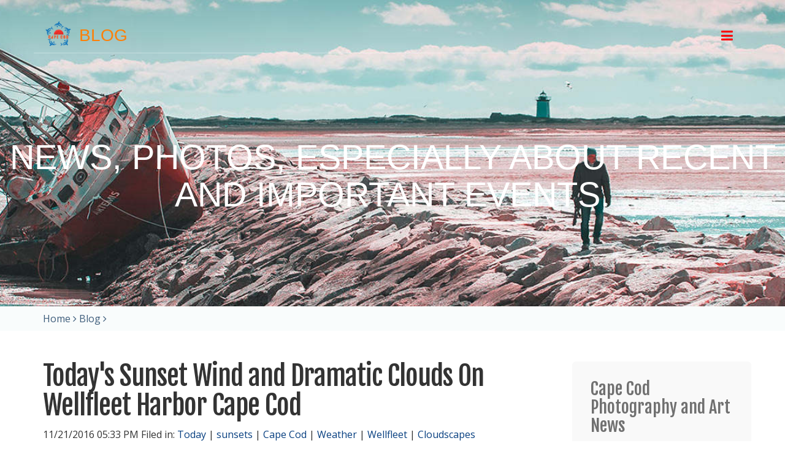

--- FILE ---
content_type: text/html; charset=UTF-8
request_url: https://dapixara.com/News/files/Today-Sunset-Wind-and-Dramatic-Clouds-On-Wellfleet-Harbor-Cape-Cod.php
body_size: 10540
content:
<!DOCTYPE html>
<html xmlns="https://www.w3.org/1999/xhtml">

<head>

	<meta charset="utf-8" />

	<!-- Head content such as meta tags and encoding options, etc -->
	
<script type="text/javascript">var gaJsHost = (("https:" == document.location.protocol) ? "https://ssl." : "http://www.");document.write(unescape("%3Cscript src='" + gaJsHost + "google-analytics.com/ga.js' type='text/javascript'%3E%3C/script%3E"));</script><script type="text/javascript">try {var pageTracker = _gat._getTracker("UA-5409283-3");pageTracker._trackPageview();} catch(err) {}</script><script src="//platform.twitter.com/oct.js?rwcache=617203356" type="text/javascript"></script>
<script type="text/javascript">
twttr.conversion.trackPid('l5iy1');</script>
<noscript>
<img height="1" width="1" style="display:none;" alt="" src="https://analytics.twitter.com/i/adsct?txn_id=l5iy1&p_id=Twitter" />
<img height="1" width="1" style="display:none;" alt="" src="//t.co/i/adsct?txn_id=l5iy1&p_id=Twitter" /></noscript>
<meta http-equiv="Content-Type" content="text/html; charset=utf-8" />
		<meta name="keywords" content="cape cod, free, news, blog, photos, today, provincetown, chatham, orleans, eastham, brewster, truro, wellfleet, cape cod photos, beaches, cape cod national seashore, online, cape cod photography," />
		<meta name="robots" content="INDEX, FOLLOW" />
		<meta name="name" content="0.228814" />
		<meta name="CHANGEFREQ" content="daily" />
		<meta name="PRIORITY" content="0.993843" />
		<meta name="author" content="Darius Aniunas - Dapixara" />
		<meta name="classification" content="News Blog" />
		<meta name="language" content="en-us" />
		<meta name="copyright" content="&copy; Dapixara" />
		<meta name="description" content="Get the latest Cape Cod photography and art news, brought to you by DAPIXARA." />
		<meta name="robots" content="index, follow" />
		<link rel="icon" href="https://dapixara.com/favicon.ico" type="image/x-icon" />
		<link rel="shortcut icon" href="https://dapixara.com/favicon.ico" type="image/x-icon" />
		<link rel="apple-touch-icon" href="https://dapixara.com/apple-touch-icon.png" />
		

	<!-- User defined head content -->
	<script async src="//pagead2.googlesyndication.com/pagead/js/adsbygoogle.js?rwcache=617203356"></script>
<script>
     (adsbygoogle = window.adsbygoogle || []).push({
          google_ad_client: "ca-pub-9178162806506716",
          enable_page_level_ads: true
     });
</script>


	<!-- Meta tags -->
	<!-- These in particular setup the viewport for mobile devices -->
  <meta name="viewport" content="width=device-width, initial-scale=1.0, maximum-scale=1.0, user-scalable=0" />

  <!-- Browser title -->
	<title>Today's Sunset Wind and Dramatic Clouds On Wellfleet Harbor Cape Cod | BLOG</title>

	<!-- Latest compiled and minified CSS -->
	<link rel="stylesheet" type="text/css" media="all" href="../../rw_common/themes/Voyager/consolidated-59.css?rwcache=617203356" />
		

<link href='https://fonts.googleapis.com/css?family=Open Sans:400,700' rel='stylesheet' type='text/css'>

  <!-- Main Theme Stylesheet -->
	

  <!-- Loads Font Awesome v4.3.0 CSS from CDN -->
	<link rel="stylesheet" href="https://maxcdn.bootstrapcdn.com/font-awesome/4.4.0/css/font-awesome.min.css">

	<!-- RapidWeaver Color Picker Stylesheet -->
	

  <!-- Theme specific media queries -->
	<!-- <link rel="stylesheet" href="%pathto(css/media_queries.css)%" /> -->

	<!-- User defined styles -->
	

	<!-- Plugin injected code -->
	<link rel="alternate" type="application/rss+xml" title="The Dapixara Blog RSS Feed" href="https://dapixara.com/News/files/the_dapixara_blog_feed.xml" />
<script type="text/javascript" async src="https://dapixara.com/News/files/meta.js"></script>


</head>

<body>


	<!-- Navigation in Overlay -->
	<div class="navigation_overlay">
		<div class="navigation_inner">

			<div id="navigation_close_button"><i class="fa fa-close fa-2x"></i></div>

			<div class="navigation_alignment">
				<div class="container">
							<div class="navigation_overlay_site_logo"><img src="../../rw_common/images/dapixara-logo.png" width="300" height="300" alt="Find your Perfect Frame: Tailored Design to Accentuate the Art"/></div>
							<h1 class="navigation_overlay_site_title">BLOG</h1>
							<div id="social_badges"></div>
							<!-- <h2 class="navigation_overlay_site_slogan">News, photos, especially about recent and important events.</h2> -->
							<div id="main_navigation">
								<ul><li><a href="../../index.html" rel="">Home</a></li><li><a href="../../Best-Sellers/posters.html" rel="">SHOP Art</a></li><li><a href="../../photo-books/coffee-table-photo-books.html" rel="">Photo BOOKS</a></li><li><a href="../../art/photographs.html" rel="" class="parent">Photo Galleries</a><ul><li><a href="../../art/black_and_white/beach.html" rel="">Black-and-White Beach</a></li><li><a href="../../art/black_and_white/landscape.html" rel="">Black-and-White Landscape</a></li><li><a href="../../art/fine_art/abstract.html" rel="">Abstract</a></li><li><a href="../../art/fine_art/beach.html" rel="">Fine Art Beaches</a></li><li><a href="../../art/fine_art/landscape.html" rel="">Fine Art Landscapes</a></li><li><a href="../../art/nature/wildlife.html" rel="" class="parent">Wildlife</a><ul><li><a href="../../art/nature/mammals/animals.html" rel="">Animals</a></li><li><a href="../../art/nature/bird/birds.html" rel="">Birds</a></li></ul></li><li><a href="../../art/schooners/tall_ships.html" rel="">Tall Ships - Boats</a></li><li><a href="../../art/classic_cars/classic_cars.html" rel="">Classic Cars</a></li></ul></li><li><a href="../../Artist/photographer.html" rel="">About</a></li><li><a href="../../shop/merchandise-apparel.html" rel="">MERCHANDISE</a></li><li><a href="../../shop/stickers-decals.html" rel="">Stickers</a></li><li><a href="../the_official_dapixara_blog.php" rel="" id="current">Blog</a></li><li><a href="../../cape-cod-photos.html" rel="">Cape Cod</a></li></ul>
							</div>
				</div> <!-- container -->
			</div> <!-- main_navigation -->
		</div> <!-- navigation inner -->
	</div> <!-- navigation_overlay -->

	<div id="scroll_up_destination"></div>

	<div class="blur_wrapper">

		<!-- Path Theme -->

		<!-- Banner, Banner Overlay and Banner Content -->
		<div id="banner">
			<!-- Branding // Site Title, Logo and Navigation -->
			<div id="sticky_container">
				<div class="navigation_bar container">
					<div class="site_logo"><img src="../../rw_common/images/dapixara-logo.png" width="300" height="300" alt="Find your Perfect Frame: Tailored Design to Accentuate the Art"/></div> <h1 class="site_title">BLOG</h1>
					<div id="navigation_toggle"><i class="fa fa-bars"></i></div>
				</div>
			</div>

			<div id="inner_banner">
				<!-- Site Slogan -->
				<div id="banner_content">
					<h2 id="slogan">News, photos, especially about recent and important events.</h2>
				</div>
			</div>

			<!-- Breadcrumb Trail -->
			<div class="banner_breadcrumb">
				<div class="container width_adjustment">
					<ul><li><a href="../../index.html">Home</a>&nbsp;<i class="fa fa-angle-right"></i>&nbsp;</li><li><a href="../the_official_dapixara_blog.php">Blog</a>&nbsp;<i class="fa fa-angle-right"></i>&nbsp;</li></ul>
				</div>
			</div>

		</div>

		<div id="content_container" class="container width_adjustment">
			<div class="row">

			  <div id="content">
						
	<div class="blog-archive-entries-wrapper">
		<div id="unique-entry-id-331" class="blog-entry"><h1 class="blog-entry-title">Today's Sunset Wind and Dramatic Clouds On Wellfleet Harbor Cape Cod</h1><div class="blog-entry-date">11/21/2016 05:33 PM Filed in: <span class="blog-entry-category"><a href="category-today.php">Today</a></span><span class="blog-entry-category"> | <a href="category-sunsets.php">sunsets</a></span><span class="blog-entry-category"> | <a href="category-cape-cod.php">Cape Cod</a></span><span class="blog-entry-category"> | <a href="category-weather.php">Weather</a></span><span class="blog-entry-category"> | <a href="category-wellfleet.php">Wellfleet</a></span><span class="blog-entry-category"> | <a href="category-cloudscapes.php">Cloudscapes</a></span></div><div class="blog-entry-body"><span style="font-size:18px; ">Today's sunset wind and dramatic clouds on Wellfleet Harbor. </span><!-- Go to www.addthis.com/dashboard to customize your tools -->
<div class="addthis_sharing_toolbox"></div><span style="font-size:18px; "><br /></span><img class="imageStyle" alt="Today&#39;s sunset wind and dramatic clouds on Wellfleet Harbor Cape Cod. Dapixara photography https://dapixara.com" src="wind-and-dramatic-clouds-on-wellfleet-harbor.jpg" width="1024" height="682" /><span style="font-size:18px; "><br /></span><span style="font-size:18px; ">Wellfleet Harbor sunset, November 14, 2016. &copy; Dapixara photography.</span><p class="blog-entry-tags">Tags: <a href="tag-today.php" title="today" rel="tag">today</a>, <a href="tag-sunset.php" title="sunset" rel="tag">sunset</a>, <a href="tag-cape-cod.php" title="cape cod" rel="tag">cape cod</a>, <a href="tag-weather.php" title="weather" rel="tag">weather</a>, <a href="tag-waves.php" title="waves" rel="tag">waves</a>, <a href="tag-wellfleet.php" title="Wellfleet" rel="tag">Wellfleet</a>, <a href="tag-sky.php" title="sky" rel="tag">sky</a>, <a href="tag-art-and-nature.php" title="art and nature" rel="tag">art and nature</a>, <a href="tag-cloudscapes.php" title="cloudscapes" rel="tag">cloudscapes</a></p><div class="blog-entry-comments"><div id="disqus_thread">
<script type="text/javascript"> var disqus_shortname = 'artphotographyprints';
(function() {
	var dsq = document.createElement('script'); dsq.type = 'text/javascript'; dsq.async = true;
	var disqus_identifier = '2c12e6c3aa6ad6670d2760ff589a6746';
	dsq.src = 'https://' + disqus_shortname + '.disqus.com/embed.js';
	(document.getElementsByTagName('head')[0] || document.getElementsByTagName('body')[0]).appendChild(dsq);
	}());
</script>
<noscript>Please enable JavaScript to view the <a href="http://disqus.com/?ref_noscript">comments powered by Disqus.</a></noscript>
<a href="http://disqus.com" class="dsq-brlink">blog comments powered by <span class="logo-disqus">Disqus</span></a>
</div></div></div></div>
	</div>
	

					<div class="clearer"></div>
				</div>

			  <aside id="sidebar">
					<h3 id="sidebar_title">Cape Cod Photography and Art News</h3>
					<img class="imageStyle" alt="darius-aniunas" src="darius-aniunas.jpg" width="240" height="240" /><span style="font-size:16px; color:#666666;"><br /></span><span style="font-size:16px; color:#666666;">Author: <br /></span><span style="font-size:16px; color:#666666;"><a href="../../Artist/photographer.html" title="About">Darius Aniunas</a></span><span style="font-size:16px; color:#666666;">.</span><span style="font-size:14px; color:#3F7F02;"> <br />Based in Outer Cape Cod, Massachusetts, USA.</span><span style="font-size:16px; color:#666666;"><br /></span><span style="font-size:14px; color:#666666;">Founder of </span><span style="font-size:14px; color:#666666;"><a href="https://dapixara.com" title="Dapixara">DAPIXARA.com</a></span><span style="font-size:14px; color:#666666;"> the online photography wall art shop and beach clothing.<br /></span><span style="font:12px HelveticaNeue; color:#758695;"><br /></span><p style="text-align:center;"><span style="font:12px HelveticaNeue; color:#758695;"><a href="https://twitter.com/dariusaniunas?ref_src=twsrc%5Etfw" class="twitter-follow-button" data-show-count="false">Follow @dariusaniunas</a><script async src="https://platform.twitter.com/widgets.js" charset="utf-8"></script></span><span style="font-size:16px; color:#666666;"><br /></span></p><p style="text-align:left;"><span style="font-size:16px; color:#666666;"><br /></span><span style="font-size:14px; color:#666666;">Cape Cod lifestyle and photo art. <br /></span><span style="font-size:14px; color:#666666;font-weight:bold; ">If you love Cape Cod you&rsquo;ll dig my blog</span><span style="font-size:14px; color:#666666;">.</span><span style="font-size:14px; color:#666666;"><br /></span><span style="font-size:14px; color:#666666;">Get the latest news about Cape Cod photography, art and photos.<br /></span><span style="font-size:16px; color:#666666;"><br /></span><span style="font-size:14px; color:#3F7F02;"><br /></span><span style="font-size:14px; color:#073F80;font-weight:bold; "><br />DAPIXARA.com is The best</span><span style="font-size:14px; color:#FB0106;font-weight:bold; "> </span><span style="font-size:14px; color:#FB0106;font-weight:bold; "><a href="https://dapixara.com" title="online shop in cape cod">Online Shop in Cape Cod</a></span><span style="font-size:14px; color:#073F80;font-weight:bold; ">!</span><span style="font-size:14px; color:#3F7F02;"><br />SHOP: </span><span style="font-size:14px; color:#3F7F02;"><a href="../../shop/merchandise-apparel.html" title="MERCHANDISE">Apparel</a></span><span style="font-size:14px; color:#3F7F02;"> | </span><span style="font-size:14px; color:#3F7F02;"><a href="../../shop/stickers-decals.html" title="Stickers">Stickers</a></span><span style="font-size:14px; color:#3F7F02;"> | </span><span style="font-size:14px; color:#3F7F02;"><a href="../../Best-Sellers/posters.html" title="SHOP Art">Wall Art</a></span><span style="font-size:14px; color:#3F7F02;"><br /></span><span style="font:12px HelveticaNeue; color:#758695;"><br /></span><span style="font-size:14px; color:#FC8008;font-weight:bold; ">Shop Online - Cape Cod Wall Art<br /></span><span style="font-size:14px; color:#666666;"><a href="https://dapixara.com/art/black_and_white/beach.html">black and white beach art prints</a></span><span style="font-size:14px; color:#666666;"><br /></span><span style="font-size:14px; color:#666666;"><a href="https://dapixara.com/art/black_and_white/landscape.html">black and white landscape prints</a></span><span style="font-size:14px; color:#666666;"><br /></span><span style="font-size:14px; color:#666666;"><a href="https://dapixara.com/art/fine_art/beach.html">fine art beach art</a></span><span style="font-size:14px; color:#666666;"><br /></span><span style="font-size:14px; color:#666666;"><a href="https://dapixara.com/art/fine_art/landscape.html">fine art landscape art</a></span><span style="font-size:14px; color:#666666;"><br /></span><span style="font-size:14px; color:#666666;"><a href="https://dapixara.com/art/schooners/tall_ships.html">boat art prints</a></span><span style="font-size:14px; color:#666666;"><br /></span><span style="font-size:14px; color:#666666;"><a href="https://dapixara.com/art/photographs.html">All Online Art Galleries</a></span><span style="font-size:14px; color:#666666;"><br /><br /></span><span style="font-size:14px; color:#FC8008;font-weight:bold; ">Shop Darius Ani</span><span style="font-size:14px; color:#FC8008;font-weight:bold; ">ū</span><span style="font-size:14px; color:#FC8008;font-weight:bold; ">nas Photo Books<br /></span><span style="font-size:14px; color:#666666;"><a href="https://dapixara.com/photo-books/coffee-table-photo-books.html">book Cape Cod National Seashore</a></span><span style="font:12px HelveticaNeue; color:#758695;"><br /></span><span style="font:12px HelveticaNeue; color:#758695;"><br /></span><span style="font-size:14px; color:#FC8008;font-weight:bold; ">Shop Online - Cape Cod beach apparel!</span><span style="font-size:14px; color:#666666;font-weight:bold; "> <br /></span><span style="font-size:14px; color:#666666;"><a href="https://dapixara.com/shop/merchandise-apparel.html#!/women+t-shirts?q=P30">women t-shirts</a></span><span style="font-size:14px; color:#666666;"><br /></span><span style="font-size:14px; color:#666666;"><a href="https://dapixara.com/shop/merchandise-apparel.html#!/men+t-shirts?q=P22">men t-shirts</a></span><span style="font-size:14px; color:#666666;"><br /></span><span style="font-size:14px; color:#666666;"><a href="https://dapixara.com/shop/merchandise-apparel.html#!/accessories+caps?q=P47">fishing hat</a></span><span style="font-size:14px; color:#666666;"><br /></span><span style="font-size:14px; color:#666666;"><a href="https://dapixara.com/shop/merchandise-apparel.html#!/men+hoodies+%26+sweatshirts?q=P25">hoodies for men</a></span><span style="font-size:14px; color:#666666;"><br /></span><span style="font-size:14px; color:#666666;"><a href="https://dapixara.com/shop/merchandise-apparel.html#!/women+hoodies+%26+sweatshirts?q=P35">hoodies for women</a></span><span style="font-size:14px; color:#666666;"><br /></span><span style="font-size:14px; color:#666666;"><a href="https://dapixara.com/shop/merchandise-apparel.html#!/men+big+%26+tall?q=P105">plus size clothing</a></span><span style="font-size:14px; color:#666666;"> <br /></span><span style="font-size:14px; color:#666666;"><a href="https://dapixara.com/shop/stickers-decals.html">car stickers</a></span><span style="font-size:14px; color:#666666;"><br /></span><span style="font-size:16px; color:#191919;"><br /></span><span style="font:13px Arial, Verdana, Helvetica, sans-serif; color:#66CCFF;">.</span><span style="font:12px Courier, mono; color:#434343;"><a data-pin-do="embedUser" data-pin-board-width="150" data-pin-scale-height="800" data-pin-scale-width="60" href="https://www.pinterest.com/dapixara/"></a></span><span style="font:12px CourierNewPSMT; color:#191919;"><br /></span><span style="font:12px Courier, mono; color:#434343;"><a data-pin-do="buttonFollow" href="https://www.pinterest.com/dapixara/">DAPIXARA</a></span><span style="font:12px CourierNewPSMT; color:#191919;"><br /></span><span style="font:12px CourierNewPSMT; color:#191919;"><br /></span><span style="font-size:16px; color:#666666;"><br /></span><a href="https://freecapecodnews.com" rel="external" title="Cape Cod News"><img class="imageStyle" alt="cape-cod-news" src="cape-cod-news.jpg" width="234" height="172" /></a><span style="font-size:16px; color:#666666;"><br /></span><span style="font-size:16px; color:#666666;">Latest breaking </span><span style="font-size:16px; color:#666666;"><a href="https://freecapecodnews.com" title="Cape Cod News">cape cod news</a></span><span style="font-size:16px; color:#666666;"><br /><br />About </span><span style="font-size:16px; color:#666666;"><a href="../../cape-cod-photos.html" title="Cape Cod">capecod</a></span><span style="font:12px CourierNewPSMT; color:#191919;"><br /></span></p>

					<div id="archives">
						<div id="blog-categories"><a href="category-abstract.php" class="blog-category-link-enabled">Abstract</a><br /><a href="category-animals.php" class="blog-category-link-enabled">Animals</a><br /><a href="category-apparel.php" class="blog-category-link-enabled">Apparel</a><br /><a href="category-art.php" class="blog-category-link-enabled">Art</a><br /><a href="category-art-on-sale.php" class="blog-category-link-enabled">Art On Sale</a><br /><a href="category-beach.php" class="blog-category-link-enabled">Beach</a><br /><a href="category-beach-apparel.php" class="blog-category-link-enabled">Beach Apparel</a><br /><a href="category-birds.php" class="blog-category-link-enabled">Birds</a><br /><a href="category-black-and-white-photography.php" class="blog-category-link-enabled">Black and White Photography</a><br /><a href="category-book.php" class="blog-category-link-enabled">Book</a><br /><a href="category-brewster-ma.php" class="blog-category-link-enabled">Brewster MA</a><br /><a href="category-buy-art-online.php" class="blog-category-link-enabled">Buy Art Online</a><br /><a href="category-cape-cod.php" class="blog-category-link-enabled">Cape Cod</a><br /><a href="category-cape-cod-art.php" class="blog-category-link-enabled">Cape Cod art</a><br /><a href="category-cape-cod-beaches.php" class="blog-category-link-enabled">Cape Cod Beaches</a><br /><a href="category-cape-cod-gifts.php" class="blog-category-link-enabled">Cape Cod Gifts</a><br /><a href="category-cape-cod-icebergs.php" class="blog-category-link-enabled">Cape Cod Icebergs</a><br /><a href="category-cape-cod-national-seashore.php" class="blog-category-link-enabled">Cape Cod National Seashore</a><br /><a href="category-cape-cod-news.php" class="blog-category-link-enabled">Cape Cod News</a><br /><a href="category-cape-cod-photography.php" class="blog-category-link-enabled">Cape Cod Photography</a><br /><a href="category-cape-cod-sharks.php" class="blog-category-link-enabled">Cape Cod Sharks</a><br /><a href="category-cars.php" class="blog-category-link-enabled">Cars</a><br /><a href="category-chatham.php" class="blog-category-link-enabled">Chatham</a><br /><a href="category-chatham-ma.php" class="blog-category-link-enabled">Chatham MA</a><br /><a href="category-climate-change.php" class="blog-category-link-enabled">Climate Change</a><br /><a href="category-clothing.php" class="blog-category-link-enabled">Clothing</a><br /><a href="category-clothing-store.php" class="blog-category-link-enabled">Clothing Store</a><br /><a href="category-cloudscapes.php" class="blog-category-link-enabled">Cloudscapes</a><br /><a href="category-coastal-erosion.php" class="blog-category-link-enabled">Coastal Erosion</a><br /><a href="category-coupon-code.php" class="blog-category-link-enabled">Coupon Code</a><br /><a href="category-dapixara-clothing.php" class="blog-category-link-enabled">DAPIXARA Clothing</a><br /><a href="category-discount.php" class="blog-category-link-enabled">Discount</a><br /><a href="category-eastham-ma.php" class="blog-category-link-enabled">Eastham MA</a><br /><a href="category-environment.php" class="blog-category-link-enabled">Environment</a><br /><a href="category-fine-art-photography.php" class="blog-category-link-enabled">Fine Art Photography</a><br /><a href="category-fishing.php" class="blog-category-link-enabled">Fishing</a><br /><a href="category-free-shipping.php" class="blog-category-link-enabled">FREE Shipping</a><br /><a href="category-global-warming.php" class="blog-category-link-enabled">Global Warming</a><br /><a href="category-hats.php" class="blog-category-link-enabled">Hats</a><br /><a href="category-home-and-living.php" class="blog-category-link-enabled">Home and Living</a><br /><a href="category-hoodies.php" class="blog-category-link-enabled">Hoodies</a><br /><a href="category-interior-decor.php" class="blog-category-link-enabled">Interior Decor</a><br /><a href="category-landscape.php" class="blog-category-link-enabled">Landscape</a><br /><a href="category-lighthouses.php" class="blog-category-link-enabled">Lighthouses</a><br /><a href="category-marine-life.php" class="blog-category-link-enabled">Marine Life</a><br /><a href="category-moon.php" class="blog-category-link-enabled">Moon</a><br /><a href="category-nature.php" class="blog-category-link-enabled">Nature</a><br /><a href="category-new-arrivals.php" class="blog-category-link-enabled">New Arrivals</a><br /><a href="category-news.php" class="blog-category-link-enabled">News</a><br /><a href="category-night-photography.php" class="blog-category-link-enabled">Night Photography</a><br /><a href="category-ocean.php" class="blog-category-link-enabled">Ocean</a><br /><a href="category-orleans-ma.php" class="blog-category-link-enabled">Orleans MA</a><br /><a href="category-people.php" class="blog-category-link-enabled">People</a><br /><a href="category-photo-of-the-day.php" class="blog-category-link-enabled">Photo Of The Day</a><br /><a href="category-plastic-pollution.php" class="blog-category-link-enabled">Plastic Pollution</a><br /><a href="category-pollution.php" class="blog-category-link-enabled">Pollution</a><br /><a href="category-provincetown.php" class="blog-category-link-enabled">Provincetown</a><br /><a href="category-quotes.php" class="blog-category-link-enabled">Quotes</a><br /><a href="category-sale.php" class="blog-category-link-enabled">Sale</a><br /><a href="category-shark.php" class="blog-category-link-enabled">Shark</a><br /><a href="category-shipwrecks.php" class="blog-category-link-enabled">Shipwrecks</a><br /><a href="category-shop-online.php" class="blog-category-link-enabled">Shop Online</a><br /><a href="category-snow.php" class="blog-category-link-enabled">Snow</a><br /><a href="category-spring.php" class="blog-category-link-enabled">Spring</a><br /><a href="category-storm.php" class="blog-category-link-enabled">Storm</a><br /><a href="category-summer-clothes.php" class="blog-category-link-enabled">Summer Clothes</a><br /><a href="category-sunrises.php" class="blog-category-link-enabled">Sunrises</a><br /><a href="category-sunsets.php" class="blog-category-link-enabled">sunsets</a><br /><a href="category-surfing.php" class="blog-category-link-enabled">Surfing</a><br /><a href="category-t-shirt.php" class="blog-category-link-enabled">T Shirt</a><br /><a href="category-t-shirts.php" class="blog-category-link-enabled">T-shirts</a><br /><a href="category-tall-ships.php" class="blog-category-link-enabled">Tall Ships</a><br /><a href="category-today.php" class="blog-category-link-enabled">Today</a><br /><a href="category-travel.php" class="blog-category-link-enabled">Travel</a><br /><a href="category-travel-fashion.php" class="blog-category-link-enabled">Travel Fashion</a><br /><a href="category-truro-ma.php" class="blog-category-link-enabled">Truro MA</a><br /><a href="category-video.php" class="blog-category-link-enabled">Video</a><br /><a href="category-wall-art.php" class="blog-category-link-enabled">Wall Art</a><br /><a href="category-waves.php" class="blog-category-link-enabled">Waves</a><br /><a href="category-weather.php" class="blog-category-link-enabled">Weather</a><br /><a href="category-wellfleet.php" class="blog-category-link-enabled">Wellfleet</a><br /><a href="category-wildlife.php" class="blog-category-link-enabled">Wildlife</a><br /><a href="category-winter.php" class="blog-category-link-enabled">Winter</a><br /><a href="category-womens.php" class="blog-category-link-enabled">Womens</a><br /></div><div id="blog-archives"><a class="blog-archive-link-enabled" href="archive-june-2024.php">June 2024</a><br /><div class="blog-archive-link-disabled">May 2024</div><div class="blog-archive-link-disabled">April 2024</div><div class="blog-archive-link-disabled">March 2024</div><div class="blog-archive-link-disabled">February 2024</div><div class="blog-archive-link-disabled">January 2024</div><div class="blog-archive-link-disabled">December 2023</div><div class="blog-archive-link-disabled">November 2023</div><div class="blog-archive-link-disabled">October 2023</div><div class="blog-archive-link-disabled">September 2023</div><div class="blog-archive-link-disabled">August 2023</div><div class="blog-archive-link-disabled">July 2023</div><div class="blog-archive-link-disabled">June 2023</div><a class="blog-archive-link-enabled" href="archive-may-2023.php">May 2023</a><br /><div class="blog-archive-link-disabled">April 2023</div><a class="blog-archive-link-enabled" href="archive-march-2023.php">March 2023</a><br /><div class="blog-archive-link-disabled">February 2023</div><a class="blog-archive-link-enabled" href="archive-january-2023.php">January 2023</a><br /><div class="blog-archive-link-disabled">December 2022</div><div class="blog-archive-link-disabled">November 2022</div><div class="blog-archive-link-disabled">October 2022</div><div class="blog-archive-link-disabled">September 2022</div><div class="blog-archive-link-disabled">August 2022</div><div class="blog-archive-link-disabled">July 2022</div><div class="blog-archive-link-disabled">June 2022</div><div class="blog-archive-link-disabled">May 2022</div><a class="blog-archive-link-enabled" href="archive-april-2022.php">April 2022</a><br /><div class="blog-archive-link-disabled">March 2022</div><div class="blog-archive-link-disabled">February 2022</div><div class="blog-archive-link-disabled">January 2022</div><div class="blog-archive-link-disabled">December 2021</div><div class="blog-archive-link-disabled">November 2021</div><div class="blog-archive-link-disabled">October 2021</div><div class="blog-archive-link-disabled">September 2021</div><div class="blog-archive-link-disabled">August 2021</div><div class="blog-archive-link-disabled">July 2021</div><div class="blog-archive-link-disabled">June 2021</div><div class="blog-archive-link-disabled">May 2021</div><div class="blog-archive-link-disabled">April 2021</div><div class="blog-archive-link-disabled">March 2021</div><a class="blog-archive-link-enabled" href="archive-february-2021.php">February 2021</a><br /><div class="blog-archive-link-disabled">January 2021</div><div class="blog-archive-link-disabled">December 2020</div><div class="blog-archive-link-disabled">November 2020</div><a class="blog-archive-link-enabled" href="archive-october-2020.php">October 2020</a><br /><a class="blog-archive-link-enabled" href="archive-september-2020.php">September 2020</a><br /><a class="blog-archive-link-enabled" href="archive-august-2020.php">August 2020</a><br /><a class="blog-archive-link-enabled" href="archive-july-2020.php">July 2020</a><br /><a class="blog-archive-link-enabled" href="archive-june-2020.php">June 2020</a><br /><a class="blog-archive-link-enabled" href="archive-may-2020.php">May 2020</a><br /><a class="blog-archive-link-enabled" href="archive-april-2020.php">April 2020</a><br /><a class="blog-archive-link-enabled" href="archive-march-2020.php">March 2020</a><br /><a class="blog-archive-link-enabled" href="archive-february-2020.php">February 2020</a><br /><a class="blog-archive-link-enabled" href="archive-january-2020.php">January 2020</a><br /><a class="blog-archive-link-enabled" href="archive-december-2019.php">December 2019</a><br /><div class="blog-archive-link-disabled">November 2019</div><div class="blog-archive-link-disabled">October 2019</div><a class="blog-archive-link-enabled" href="archive-september-2019.php">September 2019</a><br /><a class="blog-archive-link-enabled" href="archive-august-2019.php">August 2019</a><br /><a class="blog-archive-link-enabled" href="archive-july-2019.php">July 2019</a><br /><a class="blog-archive-link-enabled" href="archive-june-2019.php">June 2019</a><br /><a class="blog-archive-link-enabled" href="archive-may-2019.php">May 2019</a><br /><a class="blog-archive-link-enabled" href="archive-april-2019.php">April 2019</a><br /><a class="blog-archive-link-enabled" href="archive-march-2019.php">March 2019</a><br /><a class="blog-archive-link-enabled" href="archive-february-2019.php">February 2019</a><br /><a class="blog-archive-link-enabled" href="archive-january-2019.php">January 2019</a><br /><a class="blog-archive-link-enabled" href="archive-december-2018.php">December 2018</a><br /><a class="blog-archive-link-enabled" href="archive-november-2018.php">November 2018</a><br /><a class="blog-archive-link-enabled" href="archive-october-2018.php">October 2018</a><br /><a class="blog-archive-link-enabled" href="archive-september-2018.php">September 2018</a><br /><a class="blog-archive-link-enabled" href="archive-august-2018.php">August 2018</a><br /><a class="blog-archive-link-enabled" href="archive-july-2018.php">July 2018</a><br /><a class="blog-archive-link-enabled" href="archive-june-2018.php">June 2018</a><br /><a class="blog-archive-link-enabled" href="archive-may-2018.php">May 2018</a><br /><a class="blog-archive-link-enabled" href="archive-april-2018.php">April 2018</a><br /><a class="blog-archive-link-enabled" href="archive-march-2018.php">March 2018</a><br /><a class="blog-archive-link-enabled" href="archive-february-2018.php">February 2018</a><br /><a class="blog-archive-link-enabled" href="archive-january-2018.php">January 2018</a><br /><a class="blog-archive-link-enabled" href="archive-december-2017.php">December 2017</a><br /><a class="blog-archive-link-enabled" href="archive-november-2017.php">November 2017</a><br /><a class="blog-archive-link-enabled" href="archive-october-2017.php">October 2017</a><br /><a class="blog-archive-link-enabled" href="archive-september-2017.php">September 2017</a><br /><a class="blog-archive-link-enabled" href="archive-august-2017.php">August 2017</a><br /><a class="blog-archive-link-enabled" href="archive-july-2017.php">July 2017</a><br /><a class="blog-archive-link-enabled" href="archive-june-2017.php">June 2017</a><br /><a class="blog-archive-link-enabled" href="archive-may-2017.php">May 2017</a><br /><a class="blog-archive-link-enabled" href="archive-april-2017.php">April 2017</a><br /><a class="blog-archive-link-enabled" href="archive-march-2017.php">March 2017</a><br /><a class="blog-archive-link-enabled" href="archive-february-2017.php">February 2017</a><br /><a class="blog-archive-link-enabled" href="archive-january-2017.php">January 2017</a><br /><a class="blog-archive-link-enabled" href="archive-december-2016.php">December 2016</a><br /><a class="blog-archive-link-enabled" href="archive-november-2016.php">November 2016</a><br /><a class="blog-archive-link-enabled" href="archive-october-2016.php">October 2016</a><br /><a class="blog-archive-link-enabled" href="archive-september-2016.php">September 2016</a><br /><a class="blog-archive-link-enabled" href="archive-august-2016.php">August 2016</a><br /><a class="blog-archive-link-enabled" href="archive-july-2016.php">July 2016</a><br /><a class="blog-archive-link-enabled" href="archive-june-2016.php">June 2016</a><br /><a class="blog-archive-link-enabled" href="archive-may-2016.php">May 2016</a><br /><a class="blog-archive-link-enabled" href="archive-april-2016.php">April 2016</a><br /><a class="blog-archive-link-enabled" href="archive-march-2016.php">March 2016</a><br /><a class="blog-archive-link-enabled" href="archive-february-2016.php">February 2016</a><br /><a class="blog-archive-link-enabled" href="archive-january-2016.php">January 2016</a><br /><a class="blog-archive-link-enabled" href="archive-december-2015.php">December 2015</a><br /><a class="blog-archive-link-enabled" href="archive-november-2015.php">November 2015</a><br /><a class="blog-archive-link-enabled" href="archive-october-2015.php">October 2015</a><br /><a class="blog-archive-link-enabled" href="archive-september-2015.php">September 2015</a><br /><a class="blog-archive-link-enabled" href="archive-august-2015.php">August 2015</a><br /><a class="blog-archive-link-enabled" href="archive-july-2015.php">July 2015</a><br /><a class="blog-archive-link-enabled" href="archive-june-2015.php">June 2015</a><br /><a class="blog-archive-link-enabled" href="archive-may-2015.php">May 2015</a><br /><a class="blog-archive-link-enabled" href="archive-april-2015.php">April 2015</a><br /><a class="blog-archive-link-enabled" href="archive-march-2015.php">March 2015</a><br /><a class="blog-archive-link-enabled" href="archive-february-2015.php">February 2015</a><br /><a class="blog-archive-link-enabled" href="archive-january-2015.php">January 2015</a><br /><a class="blog-archive-link-enabled" href="archive-december-2014.php">December 2014</a><br /><a class="blog-archive-link-enabled" href="archive-november-2014.php">November 2014</a><br /><a class="blog-archive-link-enabled" href="archive-october-2014.php">October 2014</a><br /><a class="blog-archive-link-enabled" href="archive-september-2014.php">September 2014</a><br /><a class="blog-archive-link-enabled" href="archive-august-2014.php">August 2014</a><br /><a class="blog-archive-link-enabled" href="archive-july-2014.php">July 2014</a><br /><a class="blog-archive-link-enabled" href="archive-june-2014.php">June 2014</a><br /><a class="blog-archive-link-enabled" href="archive-may-2014.php">May 2014</a><br /><a class="blog-archive-link-enabled" href="archive-april-2014.php">April 2014</a><br /><a class="blog-archive-link-enabled" href="archive-march-2014.php">March 2014</a><br /><a class="blog-archive-link-enabled" href="archive-february-2014.php">February 2014</a><br /><a class="blog-archive-link-enabled" href="archive-january-2014.php">January 2014</a><br /><a class="blog-archive-link-enabled" href="archive-december-2013.php">December 2013</a><br /><a class="blog-archive-link-enabled" href="archive-november-2013.php">November 2013</a><br /><a class="blog-archive-link-enabled" href="archive-october-2013.php">October 2013</a><br /><a class="blog-archive-link-enabled" href="archive-september-2013.php">September 2013</a><br /></div><ul class="blog-tag-cloud"><li><a href="tag--t-shirt.php" title=" t shirt" class="blog-tag-size-1" rel="tag"> t shirt</a></li>
<li><a href="tag-abstract.php" title="abstract" class="blog-tag-size-2" rel="tag">abstract</a></li>
<li><a href="tag-animals.php" title="animals" class="blog-tag-size-8" rel="tag">animals</a></li>
<li><a href="tag-apparel.php" title="apparel" class="blog-tag-size-6" rel="tag">apparel</a></li>
<li><a href="tag-art.php" title="art" class="blog-tag-size-7" rel="tag">art</a></li>
<li><a href="tag-art-and-nature.php" title="art and nature" class="blog-tag-size-9" rel="tag">art and nature</a></li>
<li><a href="tag-beach.php" title="beach" class="blog-tag-size-10" rel="tag">beach</a></li>
<li><a href="tag-beach-apparel.php" title="beach apparel" class="blog-tag-size-4" rel="tag">beach apparel</a></li>
<li><a href="tag-beachwear.php" title="beachwear" class="blog-tag-size-3" rel="tag">beachwear</a></li>
<li><a href="tag-birds.php" title="birds" class="blog-tag-size-7" rel="tag">birds</a></li>
<li><a href="tag-black-and-white-photography.php" title="black and white photography" class="blog-tag-size-8" rel="tag">black and white photography</a></li>
<li><a href="tag-boat-art.php" title="boat art" class="blog-tag-size-4" rel="tag">boat art</a></li>
<li><a href="tag-boats.php" title="boats" class="blog-tag-size-9" rel="tag">boats</a></li>
<li><a href="tag-book.php" title="book" class="blog-tag-size-2" rel="tag">book</a></li>
<li><a href="tag-brewster-ma.php" title="brewster ma" class="blog-tag-size-5" rel="tag">brewster ma</a></li>
<li><a href="tag-buy-art-online.php" title="buy art online" class="blog-tag-size-9" rel="tag">buy art online</a></li>
<li><a href="tag-cape-cod.php" title="cape cod" class="blog-tag-size-10" rel="tag">cape cod</a></li>
<li><a href="tag-cape-cod-art.php" title="cape cod art" class="blog-tag-size-3" rel="tag">cape cod art</a></li>
<li><a href="tag-cape-cod-bay.php" title="cape cod bay" class="blog-tag-size-3" rel="tag">cape cod bay</a></li>
<li><a href="tag-cape-cod-house.php" title="cape cod house" class="blog-tag-size-2" rel="tag">cape cod house</a></li>
<li><a href="tag-cape-cod-national-seashore.php" title="cape cod national seashore" class="blog-tag-size-10" rel="tag">cape cod national seashore</a></li>
<li><a href="tag-cape-cod-news.php" title="cape cod news" class="blog-tag-size-10" rel="tag">cape cod news</a></li>
<li><a href="tag-cape-cod-photography.php" title="cape cod photography" class="blog-tag-size-8" rel="tag">cape cod photography</a></li>
<li><a href="tag-cape-cod-photos.php" title="cape cod photos" class="blog-tag-size-10" rel="tag">cape cod photos</a></li>
<li><a href="tag-cape-cod-shark.php" title="cape cod shark" class="blog-tag-size-5" rel="tag">cape cod shark</a></li>
<li><a href="tag-cape-cod-sunset.php" title="cape cod sunset" class="blog-tag-size-4" rel="tag">cape cod sunset</a></li>
<li><a href="tag-cape-cod-today.php" title="cape cod today" class="blog-tag-size-10" rel="tag">cape cod today</a></li>
<li><a href="tag-cape-cod-twitter.php" title="cape cod twitter" class="blog-tag-size-9" rel="tag">cape cod twitter</a></li>
<li><a href="tag-cars.php" title="cars" class="blog-tag-size-4" rel="tag">cars</a></li>
<li><a href="tag-chatham-ma.php" title="chatham ma" class="blog-tag-size-8" rel="tag">chatham ma</a></li>
<li><a href="tag-climate-change.php" title="climate change" class="blog-tag-size-3" rel="tag">climate change</a></li>
<li><a href="tag-climate-emergency.php" title="climate emergency" class="blog-tag-size-3" rel="tag">climate emergency</a></li>
<li><a href="tag-clothing.php" title="clothing" class="blog-tag-size-7" rel="tag">clothing</a></li>
<li><a href="tag-clothing-online.php" title="clothing online" class="blog-tag-size-5" rel="tag">clothing online</a></li>
<li><a href="tag-clothing-store.php" title="clothing store" class="blog-tag-size-7" rel="tag">clothing store</a></li>
<li><a href="tag-cloudscapes.php" title="cloudscapes" class="blog-tag-size-9" rel="tag">cloudscapes</a></li>
<li><a href="tag-cool.php" title="cool" class="blog-tag-size-5" rel="tag">cool</a></li>
<li><a href="tag-coupon-code.php" title="coupon code" class="blog-tag-size-3" rel="tag">coupon code</a></li>
<li><a href="tag-custom.php" title="custom" class="blog-tag-size-6" rel="tag">custom</a></li>
<li><a href="tag-dapixara.php" title="dapixara" class="blog-tag-size-7" rel="tag">dapixara</a></li>
<li><a href="tag-dark.php" title="dark" class="blog-tag-size-3" rel="tag">dark</a></li>
<li><a href="tag-decor.php" title="decor" class="blog-tag-size-6" rel="tag">decor</a></li>
<li><a href="tag-dennis-ma.php" title="dennis ma" class="blog-tag-size-3" rel="tag">dennis ma</a></li>
<li><a href="tag-designer.php" title="designer" class="blog-tag-size-5" rel="tag">designer</a></li>
<li><a href="tag-discount.php" title="discount" class="blog-tag-size-7" rel="tag">discount</a></li>
<li><a href="tag-draw.php" title="draw" class="blog-tag-size-3" rel="tag">draw</a></li>
<li><a href="tag-eastham-ma.php" title="eastham ma" class="blog-tag-size-9" rel="tag">eastham ma</a></li>
<li><a href="tag-environment.php" title="environment" class="blog-tag-size-2" rel="tag">environment</a></li>
<li><a href="tag-fall.php" title="fall" class="blog-tag-size-5" rel="tag">fall</a></li>
<li><a href="tag-fine-art-photography.php" title="fine art photography" class="blog-tag-size-9" rel="tag">fine art photography</a></li>
<li><a href="tag-fish.php" title="fish" class="blog-tag-size-2" rel="tag">fish</a></li>
<li><a href="tag-fishing.php" title="fishing" class="blog-tag-size-6" rel="tag">fishing</a></li>
<li><a href="tag-fitness-shirt.php" title="fitness shirt" class="blog-tag-size-2" rel="tag">fitness shirt</a></li>
<li><a href="tag-fog.php" title="fog" class="blog-tag-size-4" rel="tag">fog</a></li>
<li><a href="tag-free-shipping.php" title="FREE Shipping" class="blog-tag-size-4" rel="tag">FREE Shipping</a></li>
<li><a href="tag-funny.php" title="funny" class="blog-tag-size-4" rel="tag">funny</a></li>
<li><a href="tag-gifts.php" title="gifts" class="blog-tag-size-4" rel="tag">gifts</a></li>
<li><a href="tag-global-warming.php" title="global warming" class="blog-tag-size-1" rel="tag">global warming</a></li>
<li><a href="tag-graphic-tee.php" title="graphic tee" class="blog-tag-size-3" rel="tag">graphic tee</a></li>
<li><a href="tag-great-white-shark.php" title="great white shark" class="blog-tag-size-6" rel="tag">great white shark</a></li>
<li><a href="tag-harwich.php" title="harwich" class="blog-tag-size-1" rel="tag">harwich</a></li>
<li><a href="tag-hat.php" title="hat" class="blog-tag-size-1" rel="tag">hat</a></li>
<li><a href="tag-hats.php" title="hats" class="blog-tag-size-3" rel="tag">hats</a></li>
<li><a href="tag-hike.php" title="hike" class="blog-tag-size-1" rel="tag">hike</a></li>
<li><a href="tag-hoodies.php" title="hoodies" class="blog-tag-size-2" rel="tag">hoodies</a></li>
<li><a href="tag-ice.php" title="ice" class="blog-tag-size-4" rel="tag">ice</a></li>
<li><a href="tag-illustration.php" title="illustration" class="blog-tag-size-1" rel="tag">illustration</a></li>
<li><a href="tag-interior-decor.php" title="interior decor" class="blog-tag-size-8" rel="tag">interior decor</a></li>
<li><a href="tag-kids-t-shirt.php" title="kids t shirt" class="blog-tag-size-1" rel="tag">kids t shirt</a></li>
<li><a href="tag-landscape.php" title="landscape" class="blog-tag-size-10" rel="tag">landscape</a></li>
<li><a href="tag-lighthouses.php" title="lighthouses" class="blog-tag-size-8" rel="tag">lighthouses</a></li>
<li><a href="tag-local-shark.php" title="local shark" class="blog-tag-size-3" rel="tag">local shark</a></li>
<li><a href="tag-marine-life.php" title="marine life" class="blog-tag-size-1" rel="tag">marine life</a></li>
<li><a href="tag-mens-clothing.php" title="mens clothing" class="blog-tag-size-6" rel="tag">mens clothing</a></li>
<li><a href="tag-merch.php" title="merch" class="blog-tag-size-3" rel="tag">merch</a></li>
<li><a href="tag-merchandise.php" title="merchandise" class="blog-tag-size-6" rel="tag">merchandise</a></li>
<li><a href="tag-moon.php" title="moon" class="blog-tag-size-7" rel="tag">moon</a></li>
<li><a href="tag-nature.php" title="nature" class="blog-tag-size-10" rel="tag">nature</a></li>
<li><a href="tag-new-arrivals.php" title="new arrivals" class="blog-tag-size-2" rel="tag">new arrivals</a></li>
<li><a href="tag-night.php" title="night" class="blog-tag-size-7" rel="tag">night</a></li>
<li><a href="tag-ocean.php" title="ocean" class="blog-tag-size-10" rel="tag">ocean</a></li>
<li><a href="tag-ocean-apparel.php" title="ocean apparel" class="blog-tag-size-2" rel="tag">ocean apparel</a></li>
<li><a href="tag-orleans-massachusetts.php" title="orleans massachusetts" class="blog-tag-size-8" rel="tag">orleans massachusetts</a></li>
<li><a href="tag-people.php" title="people" class="blog-tag-size-7" rel="tag">people</a></li>
<li><a href="tag-photo-of-the-day.php" title="photo of the day" class="blog-tag-size-7" rel="tag">photo of the day</a></li>
<li><a href="tag-plastic-pollution.php" title="plastic pollution" class="blog-tag-size-1" rel="tag">plastic pollution</a></li>
<li><a href="tag-pollution.php" title="pollution" class="blog-tag-size-2" rel="tag">pollution</a></li>
<li><a href="tag-prints-for-sale.php" title="prints for sale" class="blog-tag-size-6" rel="tag">prints for sale</a></li>
<li><a href="tag-provincetown.php" title="Provincetown" class="blog-tag-size-8" rel="tag">Provincetown</a></li>
<li><a href="tag-quotes.php" title="quotes" class="blog-tag-size-8" rel="tag">quotes</a></li>
<li><a href="tag-reflections.php" title="reflections" class="blog-tag-size-8" rel="tag">reflections</a></li>
<li><a href="tag-sailboat.php" title="sailboat" class="blog-tag-size-1" rel="tag">sailboat</a></li>
<li><a href="tag-seascapes.php" title="seascapes" class="blog-tag-size-9" rel="tag">seascapes</a></li>
<li><a href="tag-shadows.php" title="shadows" class="blog-tag-size-4" rel="tag">shadows</a></li>
<li><a href="tag-shark.php" title="shark" class="blog-tag-size-6" rel="tag">shark</a></li>
<li><a href="tag-sharks.php" title="sharks" class="blog-tag-size-6" rel="tag">sharks</a></li>
<li><a href="tag-shipwreck.php" title="shipwreck" class="blog-tag-size-1" rel="tag">shipwreck</a></li>
<li><a href="tag-shirt-shop.php" title="shirt shop" class="blog-tag-size-6" rel="tag">shirt shop</a></li>
<li><a href="tag-shop-online.php" title="shop online" class="blog-tag-size-5" rel="tag">shop online</a></li>
<li><a href="tag-sky.php" title="sky" class="blog-tag-size-9" rel="tag">sky</a></li>
<li><a href="tag-snow.php" title="snow" class="blog-tag-size-8" rel="tag">snow</a></li>
<li><a href="tag-stickers.php" title="stickers" class="blog-tag-size-2" rel="tag">stickers</a></li>
<li><a href="tag-storm.php" title="storm" class="blog-tag-size-5" rel="tag">storm</a></li>
<li><a href="tag-sunrises.php" title="sunrises" class="blog-tag-size-10" rel="tag">sunrises</a></li>
<li><a href="tag-sunset.php" title="sunset" class="blog-tag-size-10" rel="tag">sunset</a></li>
<li><a href="tag-surf.php" title="surf" class="blog-tag-size-5" rel="tag">surf</a></li>
<li><a href="tag-surfing.php" title="surfing" class="blog-tag-size-5" rel="tag">surfing</a></li>
<li><a href="tag-sweatshirt.php" title="sweatshirt" class="blog-tag-size-2" rel="tag">sweatshirt</a></li>
<li><a href="tag-t-shirt.php" title="t shirt" class="blog-tag-size-5" rel="tag">t shirt</a></li>
<li><a href="tag-tall-ships.php" title="tall ships" class="blog-tag-size-6" rel="tag">tall ships</a></li>
<li><a href="tag-tee.php" title="tee" class="blog-tag-size-4" rel="tag">tee</a></li>
<li><a href="tag-today.php" title="today" class="blog-tag-size-10" rel="tag">today</a></li>
<li><a href="tag-travel.php" title="travel" class="blog-tag-size-9" rel="tag">travel</a></li>
<li><a href="tag-truro.php" title="truro" class="blog-tag-size-7" rel="tag">truro</a></li>
<li><a href="tag-tshirt.php" title="tshirt" class="blog-tag-size-5" rel="tag">tshirt</a></li>
<li><a href="tag-tshirts.php" title="tshirts" class="blog-tag-size-5" rel="tag">tshirts</a></li>
<li><a href="tag-vacations.php" title="vacations" class="blog-tag-size-8" rel="tag">vacations</a></li>
<li><a href="tag-video.php" title="video" class="blog-tag-size-4" rel="tag">video</a></li>
<li><a href="tag-wall-art.php" title="wall art" class="blog-tag-size-6" rel="tag">wall art</a></li>
<li><a href="tag-waves.php" title="waves" class="blog-tag-size-9" rel="tag">waves</a></li>
<li><a href="tag-weather.php" title="weather" class="blog-tag-size-10" rel="tag">weather</a></li>
<li><a href="tag-wellfleet.php" title="Wellfleet" class="blog-tag-size-9" rel="tag">Wellfleet</a></li>
<li><a href="tag-wildlife.php" title="wildlife" class="blog-tag-size-8" rel="tag">wildlife</a></li>
<li><a href="tag-windmill.php" title="windmill" class="blog-tag-size-2" rel="tag">windmill</a></li>
<li><a href="tag-winter.php" title="winter" class="blog-tag-size-9" rel="tag">winter</a></li>
<li><a href="tag-womens-clothing.php" title="womens clothing" class="blog-tag-size-7" rel="tag">womens clothing</a></li>
<li><a href="tag-world.php" title="world" class="blog-tag-size-1" rel="tag">world</a></li>
</ul>
<div id="blog-rss-feeds"><a class="blog-rss-link" href="the_dapixara_blog_feed.xml" rel="alternate" type="application/rss+xml" title="The Dapixara Blog RSS Feed">The Dapixara Blog RSS Feed</a><br /></div>					</div>
				</aside>

			</div>
		</div>

		<footer>
			<div class="rapidweaver_footer container width_adjustment">
				Copyright 2023 &copy; Dapixara. 
			</div>
		</footer>

	</div>

	<!-- jQuery 1.8 is included in the theme internally -->
  <script src="../../rw_common/themes/Voyager/js/jquery.min.js?rwcache=617203356"></script>

	<!-- Base RapidWeaver javascript -->
	<script async type="text/javascript" src="../../rw_common/themes/Voyager/javascript.js?rwcache=617203356"></script>

  <!-- Elixir theme specific javascript, along with jQuery Easing and a few other elements -->
  <script src="../../rw_common/themes/Voyager/js/elixir.js?rwcache=617203356"></script>

	<!-- Style variations -->
	<script type="text/javascript" src="../../rw_common/themes/Voyager/js/fitvids.js?rwcache=617203356"></script>
		<script type="text/javascript" src="../../rw_common/themes/Voyager/js/sidebar/sidebar_right.js?rwcache=617203356"></script>
		

	<!-- User defined javascript -->
	

<script type="text/javascript"> var addthis_config = addthis_config || {}; addthis_config.pubid = 'bwphotos'; </script>

<script type="text/javascript" src="//s7.addthis.com/js/300/addthis_widget.js?rwcache=617203356"></script>
<!-- Go to www.addthis.com/dashboard to customize your tools --> <div class="addthis_sharing_toolbox"></div><script async defer src="//assets.pinterest.com/js/pinit.js?rwcache=617203356"></script></body>

</html>


--- FILE ---
content_type: text/html; charset=utf-8
request_url: https://www.google.com/recaptcha/api2/aframe
body_size: 267
content:
<!DOCTYPE HTML><html><head><meta http-equiv="content-type" content="text/html; charset=UTF-8"></head><body><script nonce="4B_Bu-mZ9Tfc5LnUQ4cUug">/** Anti-fraud and anti-abuse applications only. See google.com/recaptcha */ try{var clients={'sodar':'https://pagead2.googlesyndication.com/pagead/sodar?'};window.addEventListener("message",function(a){try{if(a.source===window.parent){var b=JSON.parse(a.data);var c=clients[b['id']];if(c){var d=document.createElement('img');d.src=c+b['params']+'&rc='+(localStorage.getItem("rc::a")?sessionStorage.getItem("rc::b"):"");window.document.body.appendChild(d);sessionStorage.setItem("rc::e",parseInt(sessionStorage.getItem("rc::e")||0)+1);localStorage.setItem("rc::h",'1769531383088');}}}catch(b){}});window.parent.postMessage("_grecaptcha_ready", "*");}catch(b){}</script></body></html>

--- FILE ---
content_type: text/javascript
request_url: https://dapixara.com/News/files/meta.js
body_size: 188967
content:
(function() {
	var Realmac = Realmac || {};

	Realmac.meta = {
		
		// Set the browser title
		//
		// @var String text
		setTitle: function(text) {
			return document.title = text;
		},
		
		// Set the content attribute of a meta tag
		//
		// @var String name
		// @var String content
		setTagContent: function(tag, content){
			// If the tag being set is title
			// return the result of setTitle
			if ( tag === 'title' )
			{
				return this.setTitle(content);
			}
			
			// Otherwise try and find the meta tag
			var tag = this.getTag(tag);
			
			// If we have a tag, set the content
			if ( tag !== false )
			{
				return tag.setAttribute('content', content);
			}
			
			return false;
		},
		
		// Find a meta tag
		//
		// @var String name
		getTag: function(name) {
			var meta = document.querySelectorAll('meta');
			
			for ( var i=0; i<meta.length; i++ )
			{
				if (meta[i].name == name){
					return meta[i];
				}
			}
			
			var tag = document.createElement('meta');
			tag.name = name;
			document.getElementsByTagName('head')[0].appendChild(tag);
			
			return tag;
		}
	};
 
	// Object containing all website meta info
	var websiteMeta = {"Angry-Sky-Over-Rock-Harbor-at-Sunset-Tonight-Cape-Cod.php":"Angry sky over Rock Harbor at sunset Tonight.\n￼\nRock Harbor clouds at sunset. November 20, 2016. © Dapixara Cape Cod photography for sale.","herring_run_brewster_cape_cod.php":"Underwater Video: Cape Cod Herring Run, Brewster, Massachusetts. Every spring, small fish known as herring, migrate upstream from the ocean into fresh","truro-massachusetts-fall-drone-picture.php":"Fall colors today in Truro, Massachusetts are amazing.\n￼\nLocation: Truro, Massachusetts.\nPhotographer: Dapixara.\nDate: October 22, 2018.\n\n<blockquote ","nauset-lighthouse-and-todays-spectacular-fog.php":"Spectacular fog today at Nauset Lighthouse!\n￼\nNauset Light, Eastham, Cape Cod National Seashore.\n\nDarius. A\n","town-of-Wellfleet.php":"“Town Hall - Wellfleet”, by Dapixara. Wellfleet, Massachusetts, 2014 Winter snowfall. \nBlack and white photography print of Wellfleet, available as fr","relief-streess-with-cape-cod-jigsaw-puzzle.php":"Great puzzle game to activate your mind and relief stress.\nCape Cod puzzles can test many problem solving skills including sequence solving, pattern r","tag-mens-clothing.php":"Posts tagged &ldquo;mens clothing&rdquo;","interior-decor-coupon-codes-fine-art-photography-gifts.php":"25% OFF.\nPlease use this code: CXBVYY on all my finer photography prints and gifts.\nSHOP NOW!\n￼\n\n<a href=\"https:\/\/twitter.com\/dapixara\" class=\"twitter","Wake_Up_and_Live.php":"“Wake Up and Live”\n￼\n© Dapixara photography.\n\n\n<!-- Go to www.addthis.com\/dashboard to customize your tools -->\n<div class=\"addthis_sharing_toolbox\"><","nauset-beach-no-stress-sunrise.php":"Today's Guaranteed No Stress Sunrise from Nauset beach, Orleans, Cape Cod. \n￼\nNauset beach, Orleans, MA. © Dapixara Cape Cod photography.","Today-Ocean-Sunrise-From-Nauset-Beach-in-Orleans-Cape-Cod.php":"Today's Ocean sunrise from Nauset beach in Orleans Cape Cod.  <a href=\"https:\/\/twitter.com\/dapixara\" class=\"twitter-follow-button\" data-show-count=\"fa","Cape-Cod-Winter.php":"Cape Cod winter. \nChose HD video quality 1080p.\n<iframe width=\"560\" height=\"315\" src=\"\/\/www.youtube.com\/embed\/mVb-s0hWfuI?rel=0\" frameborder=\"0\" allow","last-full-moon-of-the-decade.php":"Today is the last Full Moon of the decade.\n￼\nFull Moon, Eastham, Cape Cod. © @dariusaniunas","archive-may-2016.php":"Archives for May 2016","Somewhere-Over-The-Rainbow.php":"A beautiful rainbow over boat meadow in Eastham, Massachusetts after today's rain. <!-- Go to www.addthis.com\/dashboard to customize your tools -->\n<d","category-summer-clothes.php":"A list of posts in category &ldquo;Summer Clothes&rdquo;","Cape-Cod-Sunrises-Eye-opening-Ocean-sunrise-Today-from-Nauset-beach.php":"Eye-opening Ocean sunrise Today from Nauset beach. <a href=\"https:\/\/twitter.com\/dapixara\" class=\"twitter-follow-button\" data-show-count=\"false\" data-s","category-black-and-white-photography.php":"A list of posts in category &ldquo;Black and White Photography&rdquo;","category-waves.php":"A list of posts in category &ldquo;Waves&rdquo;","tag-vacations.php":"Posts tagged &ldquo;vacations&rdquo;","supermoon-over-nauset-beach.php":"The Tonights showstopper supermoon over Nauset Beach, Cape Cod National Seashore. <!-- Go to www.addthis.com\/dashboard to customize your tools -->\n<di","Tonights-Full-Snow-Moon-at-sunset-from-Skiff-Hill-Eastham-Cape-Cod-National-Seashore.php":"Tonight's Full Snow Moon at sunset from Skiff Hill, Eastham Cape Cod National Seashore.\n\n<a href=\"https:\/\/twitter.com\/dapixara\" class=\"twitter-follow-","Sunrise-On-Salt-Pond-Cape-Cod-National-Seashore-Eastham.php":"<a href=\"https:\/\/twitter.com\/dapixara\" class=\"twitter-follow-button\" data-show-count=\"false\" data-size=\"large\">Follow @dapixara<\/a>\n<script>!function(","Good-Morning-From-Wellfleet-Harbor.php":"Beautiful morning at Wellfleet harbor!\n￼","nauset-beach-shipwreck-new-exposed-shipwreck-montclair.php":"Tonights Apocalyptic sunset over new exposed shipwreck 'Monclair' at Nauset beach.\n￼\nNauset beach - Cape Cod National Seashore shipwreck 'Montclair'\n\n","tag-cape-cod-national-seashore.php":"Posts tagged &ldquo;cape cod national seashore&rdquo;","eye-opening-sunrise-cape-cod-national-seashore.php":"Today's eye-opening Ocean sunrise on Nauset Lighthouse beach.\n\n￼\nSunrise, Nauset Light beach, Eastham, Cape Cod National Seashore.\n\nDarius. A.\n\n","October-27-Sunrise-Coast-Guard-Beach-Cape-Cod-National-Seashore.php":"October 27, Sunrise on Coast Guard beach, Cape Cod National Seashore. <!-- Go to www.addthis.com\/dashboard to customize your tools -->\n<div class=\"add","cape-cod-sunset-duck-harbor-beach-wellfleet.php":"Gorgeous sunset on Duck Harbor beach in Wellfleet tonight, before the crazy weather hits here.\n￼\nSunset at Duck Harbor beach, Wellfleet, MA. December ","category-book.php":"A list of posts in category &ldquo;Book&rdquo;","giant-lobster-found-on-the-newcomb-hollow-wellfleet-beach.php":"Giant lobster found on the Newcomb Hollow (Wellfleet, Cape Cod) beach. <a href=\"https:\/\/twitter.com\/share\" class=\"twitter-share-button\" data-text=\"Gia","deep-silence-and-calm-framed-prints.php":"Decorate with beach photographs on canvas, framed prints. \nFour different sizes: Square photographic framed prints (8.0’’ x  8.0”, 11.0” x 11.0”, 16.0","super-blue-blod-full-moon-at-rock-harbor.php":"The Super Blue Full Moon at Rock Harbor.\n￼\nFull Moon at Rock Harborin Orleans Massachusetts. © Dapixara","magical-fall-sunrise-at-nauset-lighthouse.php":"Today's magical fall sunrise in Cape Cod National Seashore!\n￼\nNauset Lighthouse, Eastham, Massachusetts. © Dapixara Cape Cod photography.\n\n<blockquote","uncle-tims-bridge-in-wellfleet-cape-cod-winter-photography.php":"Uncle Tim's Bridge in Wellfleet, Cape Cod. Dapixara winter photography Feb, 18 2015. \n￼\n© Dapixara. <a href=\"https:\/\/twitter.com\/share\" class=\"twitter","category-clothing.php":"A list of posts in category &ldquo;Clothing&rdquo;","Cape_Cod_sunsets_Eastham-Massachusetts.php":"Gorgeous sunset photo from Eastham, Cape Cod National Seashore.\n￼\nCoast Guard Station, Eastham, Massachusetts. © Dapixara.\n<!-- AddThis Button BEGIN -","archive-october-2014.php":"Archives for October 2014","nauset-lighthouse-sunset-first-snow.php":"I absolutely love the first snow and what an amazing sunset today at Nauset Light.\n￼\nNauset Lighthouse, Eastham, Cape Cod National Seashore. © Dapixar","Cape_Cod_National_Seashore_Winter_symphony.php":"Winter Symphony. Cape Cod National Seashore - Marconi beach, Wellfleet, Massachusetts.\n2015, February.\n￼\n© Dapixara.\n\n<span class='st_twitter_large' d","nauset-beach-fog-and-surfers-today.php":"Nauset Light beach surfers this morning.\n\n￼\nNauset surfers\n\n￼\nOcean fog and fishing boat at Nauset Light beach, Eastham, Cape Cod.\n\nDarius. A.\n\n","category-provincetown.php":"A list of posts in category &ldquo;Provincetown&rdquo;","the-dunes-in-provincetown-cape-cod.php":"Photo Of The Day:\nThe Dunes in Provincetown, Cape Cod.\n￼\n© Dapixara. Photo of Provincetown dunes.","charming-light-snow-accumulation-at-the-nauset-lighthouse-today.php":"Charming light snow accumulation at the Nauset Lighthouse today!\n<a href=\"https:\/\/twitter.com\/dapixara\" class=\"twitter-follow-button\" data-show-count=","Wellfleet_Oysterman_Boots.php":"The world is your oyster you are in position to take the opportunities that life has to offer. [from Shakespeare's Merry Wives of Windsor (II.ii.5).].","tag-graphic-tee.php":"Posts tagged &ldquo;graphic tee&rdquo;","mystical-fog-on-the-provincetown-harbor-today.php":"Mystical dense fog on the Provincetown Harbor today (December 15, 2018).\n\n￼\nFog in Provincetown, Massachusetts. \n\n￼\nProvincetown Harbor.\n\n￼\nProvinceto","Truro-Cape-Cod-Fog-Over-Pamet-River.php":"Fog over a Pamet River in the Truro, Cape Cod.\n￼\n2016 © Dapixara photography.","tag-reflections.php":"Posts tagged &ldquo;reflections&rdquo;","angry-ocean-waves-at-nauset-beach-in-cape-cod.php":"Look at those angry waves at Nauset beach today!  <a href=\"https:\/\/twitter.com\/dapixara\" class=\"twitter-follow-button\" data-show-count=\"false\" data-si","archive-october-2020.php":"Archives for October 2020","splendiferous-sunrise-today-at-Cape-Cod-National-Seashore-in-Eastham.php":"Splendiferous sunrise today at Cape Cod National Seashore in Eastham.\n<a href=\"https:\/\/twitter.com\/dapixara\" class=\"twitter-follow-button\" data-show-c","hot-ocean-sunrise-at-nauset-beach.php":"Nowhere to hide: Today's Hot Ocean sunrise at Nauset beach, Orleans, Cape Cod.\n￼\nSunrise at Nauset beach. September 6, 2018, © Dapixara beach photogra","crushing-snowy-sunrise-over-windmill-in-orleans-today.php":"Crushing sunrise over Windmill in Orleans Massachusetts, today. <a href=\"https:\/\/twitter.com\/dapixara\" class=\"twitter-follow-button\" data-show-count=\"","archive-july-2020.php":"Archives for July 2020","yellow-broom-flowers-in-provincetown.php":"Yellow Provincetown.\n\nThere is a sun, a light that for want of another word I can only call yellow, pale sulphur yellow, pale golden citron. How lovel","Divine-Sunrise-Today-at-Rock-Harbor-in-Orleans-Massachusetts.php":"Divine sunrise Today at Rock Harbor in Orleans, Massachusetts.\n<a href=\"https:\/\/twitter.com\/dapixara\" class=\"twitter-follow-button\" data-show-count=\"f","sunset-at-first-encounter-beach-eastham-ma.php":"Sunset at first encounter beach in Eastham MA.\n￼\nCape Cod art for beach decor.\n\n￼\ncape cod online art galleries","New-England-Fall-Photos.php":"New England in the fall. Outer Cape Cod, fall abstract.\n￼\n© Dapixara Cape Cod photography.","tag-travel.php":"Posts tagged &ldquo;travel&rdquo;","framed-ocean-photography-the-nauset-wave.php":"Frozen in time “The Nauset Wave”. <a href=\"https:\/\/twitter.com\/share\" class=\"twitter-share-button\" data-text=\"Frozen in time -The Nauset wave! #capeco","Cape_Cod_birds_with_landing_problems.php":"Cape Cod birds with landing problems:).\n￼\nCape Cod nature photography by © Dapixara. February 23, 2015.\nTweet this photo: <a href=\"https:\/\/twitter.com","Cape-Cod-Sunset-Thumpertown-Beach-September.php":"Epic sunset Tonight from Thumpertown beach.  <a href=\"https:\/\/twitter.com\/dapixara\" class=\"twitter-follow-button\" data-show-count=\"false\" data-size=\"l","The-Thanksgiving-Sunrise-Is-Here-Nauset-Beach-Cape-Cod.php":"The Today's Thanksgiving sunrise is here! <!-- Go to www.addthis.com\/dashboard to customize your tools -->\n<div class=\"addthis_sharing_toolbox\"><\/div>","free-shipping-shop-affordable-beach-clothing-online.php":"Free Shipping!\n6\/1\/19 - 6\/4\/19\nCode: SHIPIT19\nFree shipping on Cape Cod Lifestyle Clothing by DAPIXARA.\n￼\nShop affordable beach clothing online.\n\n","cape-cod-beaches-covered-with-fog.php":"Foggy morning today on Cape Cod beaches. \n\n￼\nBeaches of Eastham MA.\n\n￼\nAnother beautiful morning at Cape Cod bay.\n\nI just wanted to share the beautifu","magic-ocean-sunrise-over-atlantic-ocean-at-nauset-beach.php":"February 24, 2018: \nThis morning's magic sunrise over the Ocean at Nauset beach. \n￼\nNauset beach in Orleans, Massachusetts. Cape Cod beaches by Dapixa","Look-at-That-Sunrise-Today-Cape-Cod-National-Park-Eastham.php":"Look at that sunrise today!\n<a href=\"https:\/\/twitter.com\/dapixara\" class=\"twitter-follow-button\" data-show-count=\"false\" data-size=\"large\">Follow @dap","archive-february-2019.php":"Archives for February 2019","Provincetown-Sunset-December-8.php":"Provincetown Sunset December 8, 2016. <!-- Go to www.addthis.com\/dashboard to customize your tools -->\n<div class=\"addthis_sharing_toolbox\"><\/div>\n￼\nT","provincetown-after-the-storm.php":"The whole island is just smashed: It is quiet today, everyone is quiet and passively moving through the Provincetown assessing the damage.\n<a href=\"ht","Fire-in-the-sky-Sunset-views-Today-from-Wellfleet-Cape-Cod.php":"Fire in the sky! Sunset views Today from Wellfleet Cape Cod. <a href=\"https:\/\/twitter.com\/dapixara\" class=\"twitter-follow-button\" data-show-count=\"fal","orleans-rock-harbor-beach-frozen-sunset.php":"Tonight's scenic sunset with some snow and ice in Rock harbor beach, Orleans, Massachusetts.\nGet ready for some sunshine this week!\n￼\nFrozen sunset at","Spine-tingling-Ocean-Sunrise-Today-From-Nauset-Beach-in-Orleans-Massachusetts.php":"June 13, 2017: Spine-tingling Ocean Sunrise Today From Nauset Beach in Orleans, Massachusetts. <a href=\"https:\/\/twitter.com\/dapixara\" class=\"twitter-f","Its-Beginning-to-Look-a-Lot-Like-Christmas-In-Orleans-Cape-Cod.php":"It's Beginning to Look a Lot Like Christmas In Orleans Cape Cod! <a href=\"https:\/\/twitter.com\/dapixara\" class=\"twitter-follow-button\" data-show-count=","today-the earliest-sunset-of-the-year-rock-harbor.php":"Today (December 8, 2019) the earliest sunset of the year.\n￼\nRock Harbor, Orleans, Massachusetts.\n© Darius Aniunas\nCheck this new book by Darius Aniuna","tag-harwich.php":"Posts tagged &ldquo;harwich&rdquo;","archive-march-2015.php":"Archives for March 2015","tag-clothing-online.php":"Posts tagged &ldquo;clothing online&rdquo;","framed-black-and-white-photography-ideas.php":"New ideas for home decor: framed black and white photography\n  Find great deals on framed black and white photography by Darius. A at DAPIXARA today, ","Americas-Special-Places-Cape-Cod.php":"Today US Department of Interior celebrating 167 years of conserving America’s special places.\nPhoto: Cape Cod sunrise in Orleans, Massachusetts..\n￼\n© ","category-sunsets.php":"A list of posts in category &ldquo;sunsets&rdquo;","salt-pond-cape-cod-national-seashore-magic-sunrise.php":"Today's sunrise with magic light at Salt Pond in Cape Cod National Seashore, Eastham, Massachusetts.\n￼\nSalt Pond, Cape Cod National Seashore. © Dapixa","tag-draw.php":"Posts tagged &ldquo;draw&rdquo;","Sunrise-On-Nauset-Light-Beach-Red-Sky.php":"Red sky in the morning sailors take warning! Sunrise on Nauset Light beach in Eastham, Cape Cod.\n￼","cape-cod-at-winter.php":"5 impressive pictures of what winter looks like in Cape Cod.\n\n\"Winter must be cold for those with no warm memories\".\n\nPhoto Gallery: Cape Cod in the w","Today-Moonrise-of-Long-Nights-Moon-in-Eastham-Cape-Cod-National-Seashore.php":"Today Moonrise of (Long Nights Moon) in Eastham Cape Cod National Seashore. <a href=\"https:\/\/twitter.com\/dapixara\" class=\"twitter-follow-button\" data-","Dapixara-Photography-On-Massachusetts-Goverment-Website.php":"Awesome to see one of my Cape Cod National Seashore photos being used on the main page of the Massachusetts government website mass.gov .\n￼","Cape-Cod-National-Park-Cloudy-Morning-in-Eastham.php":"Cape Cod National Park: Cloudy Morning in Eastham.\n<a href=\"https:\/\/twitter.com\/dapixara\" class=\"twitter-follow-button\" data-show-count=\"false\" data-s","archive-may-2018.php":"Archives for May 2018","Where-Wall-Art-is-Printed.php":"Behind the scenes at the workshop where Dapixara’s wall art is printed and framed. Meet the best looking craftsmen and women who print and frame My or","tag-dark.php":"Posts tagged &ldquo;dark&rdquo;","cape-cod-winter-beach-scenes.php":"Cape Cod Winter Beach Scenes - WELLFLEET, Great Island.\n￼\nCape Cod winter photo prints for sale by © Dapixara 2014, February.\nFollow on Twitter @dapix","Waiting-for-the-snow-to-hit-Nauset-beach.php":"Waiting for the snow to hit Nauset beach!? <a href=\"https:\/\/twitter.com\/dapixara\" class=\"twitter-follow-button\" data-show-count=\"false\" data-size=\"lar","todays-awe-inspiring-sunset-from-skaket-beach-with-snow-and-beautiful-clouds.php":"Today's awe-inspiring sunset from Skaket beach with snow and beautiful clouds.\n<a href=\"https:\/\/twitter.com\/dapixara\" class=\"twitter-follow-button\" da","category-t-shirts.php":"A list of posts in category &ldquo;T-shirts&rdquo;","The-Sunrise-Illuminates-The-Nauset-Beach-Entrance.php":"Good morning! \nThe sunrise illuminates the Nauset beach entrance.\n￼\n© Dapixara photography. 5:10am, July, 26, 2016. Sunrise on Nauset beach.","captivating-sunset-truro-massachusetts.php":"Tonight's captivating sunset from Truro, Massachusetts.\n￼\nSunset at Truro beach, December 6, 2018. © Dapixara\nlandscape photography\nprints for sale\nCa","moon-jelly-aurelia-aurita.php":"Moon Jelly (Aurelia Aurita) \n￼\n© Dapixara, Cape Cod, Massachusetts. <a href=\"https:\/\/twitter.com\/share\" class=\"twitter-share-button\" data-text=\"flower","Nauset_Beach_Today_calm_Nauset_beach_sunrise_before_the_storm.php":"Today's calm Nauset beach sunrise before the storm!\n<a href=\"https:\/\/twitter.com\/dapixara\" class=\"twitter-follow-button\" data-show-count=\"false\" data-","Edward_Hopper_House_in_Truro_MA.php":"Panoramic: The Modern & Old - Edward Hopper House in Truro, MA, Cape Cod. <span class='st_sharethis_large' displayText='ShareThis'><\/span>\n\t\t<span cla","classic-car-with-surfboards-parked-on-lecount-hollow-beach-in-wellfleet.php":"Classic car with surfboards parked on LeCount Hollow beach in Wellfleet.\n￼\nLecount Hollow beach, Wellfleet, Cape Cod. © Darius Aniunas.","giant-squid-on-nauset-beach.php":"Today's sunrise and giant squid on Nauset beach.\n￼\nSunrise at Nauset beach, Orleans Cape Cod. © Dapixara Cape Cod beach photographer.","cape-cod-weather-photography-storm-clouds-over-rock-harbor.php":"Cape Cod weather photography.\n\n￼\nStorm clouds over Rock Harbor beach.\n\nDarius. A.\n","category-beach-apparel.php":"A list of posts in category &ldquo;Beach Apparel&rdquo;","Cape-Cod-Winter-Prowincetown-January-14-2017.php":"5 photos of Winter in Provincetown, January 14, 2017.\n<a href=\"https:\/\/twitter.com\/dapixara\" class=\"twitter-follow-button\" data-show-count=\"false\" dat","pleasant-atlantic-ocean-sunrise-today-from-nauset-beach.php":"Pleasant Atlantic Ocean sunrise today from Nauset beach.\n<a href=\"https:\/\/twitter.com\/dapixara\" class=\"twitter-follow-button\" data-show-count=\"false\" ","archive-july-2018.php":"Archives for July 2018","archive-june-2019.php":"Archives for June 2019","Sunrise-Cahoon-Hollow-Beach-Wellfleet.php":"Sunrise on Cahoon Hollow beach in Wellfleet, Massachusetts. <!-- Go to www.addthis.com\/dashboard to customize your tools -->\n<div class=\"addthis_shari","tag-quotes.php":"Posts tagged &ldquo;quotes&rdquo;","category-cape-cod.php":"A list of posts in category &ldquo;Cape Cod&rdquo;","category-shark.php":"A list of posts in category &ldquo;Shark&rdquo;","wild-winds-over-angry-nauset-today-the-winter-storm-is-causing-some-coastal-erosion.php":"Wild winds over angry Nauset today. \n<a href=\"https:\/\/twitter.com\/dapixara\" class=\"twitter-follow-button\" data-show-count=\"false\" data-size=\"large\">Fo","cape-cod-national-seashore-sunrise-with-pretty-pastel-color.php":"Today's pretty pastel color sunrise at Nauset Lighthouse in Eastham, Cape Cod National Seashore. \n￼\nNauset Lighthouse, Cape Cod MA. © Dapixara July 17","Gold_Exuberance_Over_Cape_Cod_Beach.php":"Photo: Gold Exuberance over Cape Cod beach.\n￼\n© Dapixara. Cape Cod sunrises.\n\n<!-- Go to www.addthis.com\/dashboard to customize your tools -->\n<div cl","surfer-at-coast-guard-beach.php":"Surfer at Coast Guard beach in Eastham, Massachusetts.\n￼\nHazy morning on the coast. © Dapixara photos.","rock-harbor-beach-Cape-Cod-Massachusetts-calm-morning.php":"Today's calm morning and reflections at Rock Harbor beach.\n￼\nRock Harbor beach, Orleans, Cape Cod, Massachusetts. May 11, 2020. © Dapixara. Darius. A.","save-20-off-on-everything-dapixara.php":"Save 20% OFF On Everything!!\nFeb 12 - Feb 14. Hurry! Shop NOW.\n￼","last_week_popular_photos_on_twitter.php":"Share On Twitter: <a href=\"https:\/\/twitter.com\/share\" class=\"twitter-share-button\" data-text=\"Popular #CapeCod Photos On #Twitter\" data-via=\"dapixara\"","archive-november-2017.php":"Archives for November 2017","united-states-scenery.php":"Venture beyond these lands and explore the spectacular range of photographs about Cape Cod Massachusetts.\n\nI think this is the most spectacular scener","category-cape-cod-news.php":"A list of posts in category &ldquo;Cape Cod News&rdquo;","Sunset-Mayo-Beach-Wellfleet-November-8.php":"Sunset at Mayo beach, Wellfleet MA, November 8, 2016. <!-- Go to www.addthis.com\/dashboard to customize your tools -->\n<div class=\"addthis_sharing_too","Golden-Red-Sunset-Tonight-at-Wellfleet-Harbor.php":"Golden red sunset Tonight at Wellfleet Harbor.\n￼\nSunset at Wellfleet Harbor, November 9 2017. © Dapixara","cape-cod-shark-clothing-on-a-budget.php":"Cape Cod Local Shark, Cape Cod Sharks Circling The Cape Cod Sun and more designs by DAPIXARA.\n\nShop Online:\n<!DOCTYPE html>\n<html>\n<head>\n<style>\ntabl","tag-people.php":"Posts tagged &ldquo;people&rdquo;","Check-Out-This-Sunset-Tonight-In-Wellfleet-Cape-Cod.php":"Check out this sunset Tonight in Wellfleet Cape Cod. <a href=\"https:\/\/twitter.com\/dapixara\" class=\"twitter-follow-button\" data-show-count=\"false\" data","beach-house-decorating-help.php":"Beach house decorating help. 4 home decorating ideas for you living room, bathroom and master bedroom.\n￼\n1. COLOR THEME.\n  1a. Wall Art For Living Roo","bird-finds-the-best-place-to-hide-from-Memorial-Day-crowds.php":"Bird finds the best place to hide from Memorial Day crowds.\n￼\nEastham, MA birds. © Dapixara photography.","sunkenmeadow-beach-sunset.php":"Tonight's gorgeous sunset at Cape Cod Bay.\n￼\nSunken Meadow beach, Eastham, Massachusetts. © Dapixara Today's Photos.\n\n<blockquote class=\"twitter-tweet","cape-cod-art-prints-on-sale-at-dapixara-online-gallery.php":"Get 10% OFF on 4 Cape Cod black and white photography prints by Dapixara!\nUse Code: BEAZGC\n<a href=\"https:\/\/twitter.com\/dapixara\" class=\"twitter-follo","archive-december-2017.php":"Archives for December 2017","10-best-beaches-to-watch-cape-cod-sunset.php":"The 10 Most Jaw-dropping Cape Cod Beaches To Watch Sunset.\n The Cape Cod coast offers dozens of sunset-seeking spots; I sort out some of the top 10 as","10-Out-Of-This-World-Cape-Cod-Sunrises-Sunsets.php":"10 Out-Of-This-World Cape Cod Sunrises and Sunsets by photographer Dapixara.\n\n<span class='st_sharethis_large' displayText='ShareThis'><\/span>\n\t\t<span","spectacular-sun-pillar-at-nauset-beach-orleans-massachusetts.php":"Spectacular sun pillar at Nauset beach this morning.\n￼\nSunrise at Nauset beach, Orleans, Massachusetts, Cape Cod. © dapixara\n<blockquote class=\"twitte","black-and-white-photography-prints-frozen-stars.php":"Frozen stars over Atlantic Ocean. Black and white photography print by Dapixara.\nCheck Availability Usually ships within five business days.\nCustomize","sky-reflections-on-cape-cod-beach.php":"Photograph: ‘Silence’\nRocks show through the sand at low tide, Cape Cod Bay beach.\n￼\nPhotographer © Dapixara, 2014, Cape Cod beach print for sale.","large-canvas-art-framed-artworks-for-sale-by artist.php":"ART SALE!! New 2 artworks by photographer Dapixara. \n￼\nLarge canvas art, CHATHAM sunset. BUY THIS ARTWORK!\n\n￼\nFramed artwork: Chatham sunset. BUY THIS","This_Is_How_Looks_Unlocked_Cloud_Storage.php":"This is how looks unlocked cloud storage over Chatham in Cape Cod, Massachusetts.\n￼\n© 2014 Dapixara Cloudscapes photography.\n\n<!-- Go to www.addthis.c","World-Turtle-Day-Wellfleet-Cape-Cod.php":"Today is World Turtle Day!\n￼\n Turtle. Wellflet, Massachusetts. © Dapixara photography.","tag-moon.php":"Posts tagged &ldquo;moon&rdquo;","vanilla-and-strawberry-sunrise-today-at-coast-guard-beach-in-eastham-cape-cod.php":"Today's Vanilla & Strawberry Ocean sunrise from Coast Guard beach in Eastham, Cape Cod National Seashore.\n\n￼\nSunrise on Coast Guard beach, Eastham, Ma","Blissful-Ocean-reflections-at-the-Coast-Guard-Station-in-Eastham-today.php":"Blissful Ocean reflections at the Coast Guard Station in Eastham today.\n￼\nCoast Guard Station - Eastham, Cape Cod. © Dapixara.","winter-surfing-in-new-england-cape-cod.php":"Winter surfing in Cape Cod!\nPeople also ask:\n\nWhere can you surf in the winter ?\n<iframe style=\"width:120px;height:240px;\" marginwidth=\"0\" marginheigh","Big-Sky-in-Cape-Cod-National-Seashore-Tonight-and-Eye-Catching-Sunset.php":"Big sky in Cape Cod National Seashore tonight, and eye-catching sunset.\n￼\nCape Cod National Seashore. © Dapixara.","Wellfleet_Theater_photograph.php":"The building in Wellfleet, MA, once called W.H.A.T Now Harbor Stage Company.\n￼\nBlack and white photograph by © Dapixara. Wellfleet, Massachusetts. Pho","Cape-Cod-Sand-Shark.php":"Sand shark jumping out of the sand at Nauset beach.\n￼\nNauset beach sunrise, Cape Cod, Massachusetts. © Dapixara 2014.\n<!-- Go to www.addthis.com\/dashb","cape-cod-shark-sightings-2019.php":"The new DAPIXARA clothing line is here!\n\nProduct video: Not A Dolphin Shark.\n<iframe width=\"560\" height=\"315\" src=\"https:\/\/www.youtube.com\/embed\/BnkcK","archive-march-2018.php":"Archives for March 2018","nauset-beach-news-2019-rebuilding-sand-dunes.php":"Orleans community uses tons and tons of sand to rebuild sand dunes of Nauset beach.\n<a href=\"https:\/\/twitter.com\/dapixara?ref_src=twsrc%5Etfw\" class=\"","foggy-morning-today-on-coast-guard-beach-eastham-cape-cod.php":"Another foggy morning in the Eastham, Cape Cod National Seashore.\n\n￼\nCoast Guard beach fog.\n\nDarius. A.\n\n","Sunrise-on-Cape-Cod-National-Seashore-November-17-2016.php":"Sunrise on Cape Cod National Seashore November 17, 2016. <!-- Go to www.addthis.com\/dashboard to customize your tools -->\n<div class=\"addthis_sharing_","Dramatic-Cloud-Cell-and-Rainbow-Over-Wellfleet-Today.php":"Dramatic Cloud cell and rainbow over Wellfleet today!\n￼\n￼\n￼\n￼","abstract-art-for-sale-the-herring-run.php":"New photo abstract print for sale! “The Herring Run” by Dapixara.\n￼\nBUY NOW!\n\n￼\n“The Herring Run” Photo abstract © Dapixara.\nabstract","today-beach-sunrise-nauset-beach-orleans-massachusetts.php":"Good Morning.\nToday's sunrise from Nauset beach, Orleans, Massachusetts was absolutely cold and magical!\n￼\nBeach sunrise, Nauset beach Orleans, Mass F","Cape-Cod-Sunsets-First-Winter-Sunset-Wellfleet.php":"Cape Cod sunset: Today's first sunset of Meteorological winter! <!-- Go to www.addthis.com\/dashboard to customize your tools -->\n<div class=\"addthis_s","tag-apparel.php":"Posts tagged &ldquo;apparel&rdquo;","classic-cars-chevrolet.php":"A classic American car on the streets of Cape Cod. <a href=\"https:\/\/twitter.com\/share\" class=\"twitter-share-button\" data-text=\"Classic Car Chevrolet a","Cape-Cod-2023-best-places-to-visit.php":"Cape Cod.\n￼\n<a class=\"twitter-timeline\" href=\"https:\/\/twitter.com\/dariusaniunas?ref_src=twsrc%5Etfw\">Tweets by dariusaniunas<\/a> <script async src=\"ht","tonights-top-notch-beach-sunset-wellfleet-cape-cod.php":"Tonight's Top-Notch beach sunset from Wellfleet, Cape Cod.\n￼\nWellfleet beach driftwood and sunset, Massachusetts, Cape Cod. © Dapixara Cape Cod sunset","cape-cod-national-seashore-superior-sunrise.php":"Superior sunrise today at Nauset lighthouse.\n￼\nCape Cod National Seashore, Eastham, Massachusetts. © Dapixara.","archive-february-2014.php":"Archives for February 2014","beaming-sunrise-today-at-crosby-landing-beach-in-brewster-cape-cod.php":"Beaming sunrise Today at Crosby Landing beach in Brewster, Cape Cod!\n<a href=\"https:\/\/twitter.com\/dapixara\" class=\"twitter-follow-button\" data-show-co","highland-light-oldest-lighthouse-on-cape-cod.php":"The Highland Lighthouse (Cape Cod Light) in North Truro on the Cape Cod National Seashore.\n The oldest and tallest lighthouse on Cape Cod, built in 17","archive-january-2017.php":"Archives for January 2017","tag-hike.php":"Posts tagged &ldquo;hike&rdquo;","divine-sunset-from-skaket-beach-orleans-massachusetts-usa.php":"Today's divine sunset from Skaket beach in Orleans, Massachusetts. It's time to spring forward!\n￼\nSunset at Skate beach, Orleans, Massachusetts, Cape ","category-t-shirt.php":"A list of posts in category &ldquo;T Shirt&rdquo;","category-storm.php":"A list of posts in category &ldquo;Storm&rdquo;","tag-wall-art.php":"Posts tagged &ldquo;wall art&rdquo;","the-full-Moon-trying-to-peek-through-the-snowy-truro-dunes.php":"The Full Moon trying to peek through the snowy Truro dunes.\n<a href=\"https:\/\/twitter.com\/dapixara\" class=\"twitter-follow-button\" data-show-count=\"fals","todays-sunrise-first-light-on-nauset-lighthouse.php":"Today's sunrise: First light on Nauset Lighthouse.  <!-- Go to www.addthis.com\/dashboard to customize your tools -->\n<div class=\"addthis_sharing_toolb","aggresive-snowman-at-rock-harbor-beach-orleans-cape-cod.php":"A fresh snow warning has been issued, do not approach this aggressive mob ( snowman ).\n￼\nLocation: Rock Harbor beach, Orleans, Ma. © Dapixara.","orleans-windmill-cape-cod-massachusetts.php":"Today's Shot: The Orleans, Massachusetts Windmill at sunrise. \n￼\nOrleans, Cape Cod, Windmill. November8, 2018. © Dapixara.\n\n\n\n<blockquote class=\"twitt","free-shipping-hoodies-shirts-caps-shop-now.php":"🚚FREE SHIPPING!! DAPIXARA Hoodies, Shirts, Caps. 👚🎣🧢🏖👕. Free shipping from 1\/28\/20 to 2\/1\/20.\n￼\n🛒Shop Now.🛍\n\nFollow | Like | Retweet <a href=\"","category-chatham.php":"A list of posts in category &ldquo;Chatham&rdquo;","tag-beachwear.php":"Posts tagged &ldquo;beachwear&rdquo;","tag-lighthouses.php":"Posts tagged &ldquo;lighthouses&rdquo;","Wellfleet_Cape_Cod_Massachusetts_Vacation_photo.php":"Wellfleet winter: Photo taken from Indian Neck beach in Wellfleet, Massachusetts at sunset.\n￼\n© Dapixara.","Truro-Massachusetts-Amazing-Golden-Sunset-at-Fisher-Beach.php":"Tonight's amazing golden sunset at Fisher beach\n￼\nTruro, Massachusetts. © Dapixara Cape Cod pic.","cape-cod-national-seashore-birds.php":"It's been a beautiful sunny day here at Provincetown - Cape Cod National Seashore.\nPhotos: Snowy Owl's, Race Point Light, beach shells & many birds. <","Sunrise-From-The-Cape-Cod-National-Seashore:-Photo-Of-The-Day.php":"May 26, 2018: Today's festivus sunrise from the Cape Cod National Seashore.\n￼\nCoast Guard beach, Eastham, Massachusetts, Cape Cod National Seashore. ©","nauset-beach-orleans-massachusetts-curvaceous-sunrise.php":"January 19, 2019. Today's curvaceous sunrise at Nauset beach! \n￼\nNauset beach, Orleans, Massachusetts. © Dapixara's today news and photos from Cape Co","cape-cod-autumn-leaves.php":"Cape Cod autumn leaves. <!-- Go to www.addthis.com\/dashboard to customize your tools -->\n<div class=\"addthis_sharing_toolbox\"><\/div>\n￼\nFall foliage on","archive-january-2023.php":"Archives for January 2023","if-the-ocean-can-calm-itself.php":"If the Ocean can calm itself, so can you. We are both salt water mixed with air. 🌊🐚🐋\n￼\nAtlantic Ocean. Check New arrivals!\nPhoto: <a href=\"https:\/\/","category-moon.php":"A list of posts in category &ldquo;Moon&rdquo;","shelby_daytona_classic_car_art_prints_for_sale.php":"Shelby Daytona Classic Car. Shop black and white prints for sale online by Darius. A - DAPIXARA. American Flag on America's classic sports car Shelby ","cape-cod-dogs.php":"See all photos featuring cute and silly Cape Cod dogs. \n\n￼\nEye Contact\n\n￼\nDogs digs Cape Cod.\n\n￼\nBeach dog.\n\n￼\nDreamer\n\n￼\nMusician dogs.\n\n￼\nBlue shade","the-righ-whales-return-to-cape-cod.php":"The Right whales return to Cape Cod. New photos of Right whales near Provincetown, Massachusetts.\n￼\nCape Cod whales 1.\n￼\nCape Cod whales 2.\n￼\nCape Cod","cape-cod-national-seashore-big-sunrise.php":"Big sunrise!\n￼\nCape Cod National Seashore, Nauset light beach ©Dapixara images.","we-are-beautiful-and-unique.php":"Like Seashells, we are beautiful and unique, each with a story to tell.🐚🌅\n￼\n\n#beach #ocean\n\n<blockquote class=\"twitter-tweet\" data-lang=\"en\"><p lang","Sunrise-at-Nauset-Light-Beach-Cape-Cod-National-Seashore.php":"The vibrant sunrise this morning from Nauset Light beach. <!-- Go to www.addthis.com\/dashboard to customize your tools -->\n<div class=\"addthis_sharing","sepia-photography-lighthouse-window.php":"New Print: ‘Lighthouse Window’ sepia photography.\n<!-- AddThis Button BEGIN -->\n<div class=\"addthis_toolbox addthis_default_style\">\n<a class=\"addthis_","Sunset-at-Cape-Cod-National-Seashore-Wellfleet-January-9-2019.php":"Sunset at Cape Cod National Seashore - Wellfleet January 9, 2019.\n￼\nCape Cod National Seashore sunset. © Dapixara fine art photography.\n\n","cape-cod-in-june-2020.php":"June in Cape Cod: The beaches and nature in the Cape are simply irresistible.\n\n￼\nSunrise, Eastham, Cape Cod National Seashore.\n\n￼\nBeach Roses, Nauset ","wellfleet-ma-uncle-tims-bridge.php":"Life isn’t black and white. It’s a million gray areas, don’t you find?\n ￼\nUncle Tim’s bridge in Wellfleet, MA. © Dapixara Cape Cod photography.","category-free-shipping.php":"A list of posts in category &ldquo;FREE Shipping&rdquo;","Cape-Cod-Sunrise-Nauset-Beach-October-6.php":"Cape Cod Sunrise Nauset Beach October 6. <!-- Go to www.addthis.com\/dashboard to customize your tools -->\n<div class=\"addthis_sharing_toolbox\"><\/div>\n","category-eastham-ma.php":"A list of posts in category &ldquo;Eastham MA&rdquo;","amazing-cape-cod-national-seashore-beaches-to-visit-right-now.php":"7 Amazing Cape Cod National Seashore beaches to visit right now!\n\n￼\nCape Cod National Seashore, Monomoy in Chatham. Stage Harbor Light, Chatham.\n\n￼\nCa","sunbeamy-sunset-tonight-from-wellfleet-massachusetts.php":"Sunbeamy sunset tonight from Wellfleet, Massachusetts.\n￼\nWellfleet Harbor sunset, December 4, 2018. © Dapixara landscape photography.","a-supermoon-rises-over-dunes-of-provincetown.php":"A supermoon rises over dunes of Provincetown.\n￼\nSupermoon © Dapixara. <span class='st_sharethis_large' displayText='ShareThis'><\/span>\n\t\t<span class='","tag-seascapes.php":"Posts tagged &ldquo;seascapes&rdquo;","dazzling-cloud-reflections-in-provincetown-cape-cod-today.php":"Dazzling Cloud reflections in Provincetown today!\n\n￼\nProvincetown, Cape Cod.\n\nDarius. A.\n","Chilly-Ocean-Sunrise-Today-at-Cape-Cod-National-Seashore.php":"Chilly Ocean sunrise Today at Cape Cod National Seashore.\n￼\nCoast Guard beach. © Dapixara cape cod images.","Photo-Of-The-Day-Silhouetted-Truro-Houses.php":"Photo Of The Day: The Truro houses was silhouetted against Cape Cod Bay.\n￼\n© Dapixara black-and-white photography","Cormorants_at_Sunset_Cape_Cod_Massachusetts.php":"Cormorants at Sunset, Cape Cod, Massachusetts. <a href=\"https:\/\/twitter.com\/share\" class=\"twitter-share-button\" data-text=\"Cormorants at Sunset, Cape ","lifting-fog-orleans-massachusetts.php":"Lifting fog. Orleans, Massachusetts. Photographer Dapixara.\n￼","sliding_ice_rocks.php":"Death Valley have sliding Rocks, We in Cape Cod (sailing) moving ice. <a href=\"https:\/\/twitter.com\/share\" class=\"twitter-share-button\" data-text=\"Slid","sumptuous-sunrise-over-wellfleet-cape-cod-national-seashore.php":"Check out this sumptuous sunrise this morning over Cape Cod National Seashore in Wellfleet, Massachusetts.\n￼\nToday's sunrise, Wellfleet, Massachusetts","where-is-cape-cod-on-a-map.php":"Cape Cod, Massachusetts.\n￼\nPhoto: Cape Cod National Seashore.\n\nCape Cod Map\n<iframe src=\"https:\/\/www.google.com\/maps\/d\/embed?mid=1MRcz1hgnywY7GnmITuXj","Cape-Cod-Sunsets-Beautiful-Pink-Orange-Sunset-From-Duck-Harbor-Beach-in-Wellfleet.php":"Cape Cod Sunsets: Beautiful Pink Orange Sunset From Duck Harbor Beach in Wellfleet Tonight. <!-- Go to www.addthis.com\/dashboard to customize your too","black-and-white-photography-for-sale-seagull-art.php":"Save 25% on this new \"Seagull Art\" black and white photograph by photographer Dapixara.\nUse discount code: YMPSMM\n￼\nBlack and white prints for sale. S","tag-wildlife.php":"Posts tagged &ldquo;wildlife&rdquo;","Morning-Fog-On-Nauset-Beach.php":"Photos of the day: O sunlight! The most precious gold to be found on Earth.\n￼\nSunrise on Nauset beach. © Dapixara.","Sea-Smoke-Over-The-Ocean-From-Coast-Guard-Beach-in-Cape-Cod.php":"Sea Smoke Today over the Ocean from Coast Guard beach in Cape Cod. <a href=\"https:\/\/twitter.com\/dapixara\" class=\"twitter-follow-button\" data-show-coun","cape-cod-national-seashore-sunrise-clouds.php":"Slow moving clouds at sunrise Today on Cape Cod National Seashore.  <a href=\"https:\/\/twitter.com\/dapixara\" class=\"twitter-follow-button\" data-show-cou","rock-harbor-at-sunset.php":"The sunset at Rock Harbor in Cape Cod.\n￼\n© Dapixara photography.","tonights-marvelous-sunset-from-mayo-beach-wellfleet-cape-cod.php":"Tonight's Marvelous sunset from Mayo beach, Wellfleet Massachusetts.\n￼\nMayo beach sunset, December 5, 2019. © Darius Aniunas - Dapixara.","August-3-2017-Sunrise-Over-Nauset-Lighthouse-On-Cape-Cod-National-Seashore.php":"August 3, 2017 - Sunrise Over Nauset Lighthouse On Cape Cod National Seashore.  <a href=\"https:\/\/twitter.com\/dapixara\" class=\"twitter-follow-button\" d","Cape Cod Sunrises-Saturday-Sunrise-Over-Cove-in-Orleans-Cape-Cod.php":"Cape Cod Sunrises: Saturday sunrise over Cove in Orleans Cape Cod.\n<a href=\"https:\/\/twitter.com\/dapixara\" class=\"twitter-follow-button\" data-show-coun","archive-october-2013.php":"Archives for October 2013","category-birds.php":"A list of posts in category &ldquo;Birds&rdquo;","cyber-monday-discount-codes-for-fine-art-photography-prints-and-gifts.php":"My Cyber Monday steal is here! 25% OFF on Cape Cod Fine Art Photography prints and gifts.\nUse Discount Code: YMPSMM\n￼\nSHOP NOW\n\n\n","Dapixara-wall-art-on-sale-online-discount.php":"30% OFF on Dapixara wall art. \nUse Code: TVVPXT\nExpires: 12\/22\/2014\nhttp:\/\/photo-art.artistwebsites.com\n￼\n\n<script type='text\/javascript' src='http:\/\/","Divine-Sunrise-Clouds-Over-Orleans-Windmill.php":"Today's divine sunrise clouds over Orleans windmill.  <a href=\"https:\/\/twitter.com\/dapixara\" class=\"twitter-follow-button\" data-show-count=\"false\" dat","tag-illustration.php":"Posts tagged &ldquo;illustration&rdquo;","Romantic-Couple-Sitting-On-Beach.php":"Romance is the glamour which turns dust of everyday life into a golden haze. <!-- Go to www.addthis.com\/dashboard to customize your tools -->\n<div cla","Grand-Sunrise-Today-From-Nauset-Heights-Cape-Cod-Massachusetts.php":"Grand sunrise Today from Nauset Heights, Cape Cod Massachusetts. <a href=\"https:\/\/twitter.com\/dapixara\" class=\"twitter-follow-button\" data-show-count=","gone-to-the-beach-be-back-never.php":"Gone to the beach. Be back never.\n￼\n© Darius Aniūnas\nFollow, Like, RT <a href=\"https:\/\/twitter.com\/dariusaniunas?ref_src=twsrc%5Etfw\" class=\"twitter-f","awe-inspiring-sunset-in-great-island-cape-cod-national-seashore.php":"Awe-inspiring sunset from Great Island, Cape Cod National Seashore.\n￼\nSunset - Great Island, Wellfleet. January 2, 2020. © Darius Aniunas - DAPIXARA\n\n","swanky-sunset-at-rock-harbor-orleans-ma.php":"Tonight's swanky sunset at Rock Harbor.\n￼\nRock Harbor, Orleans MA. © Dapixara.","archive-may-2023.php":"Archives for May 2023","archive-september-2015.php":"Archives for September 2015","free-shipping-framed-prints-canvas-prints.php":"FREE SHIPPING on every single product that I sell to any destination in the world - Today only!\nEach image can be purchased as a framed print, canvas ","tag-provincetown.php":"Posts tagged &ldquo;Provincetown&rdquo;","tag-truro.php":"Posts tagged &ldquo;truro&rdquo;","archive-april-2016.php":"Archives for April 2016","Pier_Black_and_White_Art_print.php":"Black and White Pier Photography - \"Stillness\". Pier reflections on Pleasant Bay. Black and white photo by Dapixara. \n￼\nThis framed art print great fo","sail-away.php":"The pessimist complains about the wind; the optimist expects it to change; the realist adjusts the sails.\n￼\nSailing clothing\n\n","slush_waves_in_cape_cod.php":"Whoa! Strange slush waves in Cape Cod! Tweet this photo: <a href=\"https:\/\/twitter.com\/share\" class=\"twitter-share-button\" data-text=\"Slush waves in Ca","ocean-waves.php":"Ah, the sound of ocean waves. <!-- Go to www.addthis.com\/dashboard to customize your tools -->\n<div class=\"addthis_sharing_toolbox\"><\/div>\n￼\nAtlantic ","The-Calm-Before-The-Storm-Eastham-Cape Cod.php":"A moment of calmness before the storm.\n￼\n© Dapixara 2016. Cape Cod black and white photography.","category-buy-art-online.php":"A list of posts in category &ldquo;Buy Art Online&rdquo;","Provincetown-Sandbars-of-Race-Point.php":"Photo of The Day:  Provincetown - Sandbars of Race Point.\n￼\n © Dapixara Provincetown photos.","Former-Coast-Guard-Station-Eastham-MA.php":"The former Coast Guard Station. Winter sunrise. Eastham, Massachusetts.\n￼\n© Dapixara","zingy-ocean-sunrise-cape-cod-national-seashore.php":"Today's zingy Ocean sunrise at Coast Guard beach, Cape Cod National Seashore, Eastham, Massachusetts.\n￼\nThursday, April 11, 2019: Sunrise, Coast Guard","sunrise-jonathan-joung-windmill-orleans-massachusetts.php":"Saturday, February 9, 2019: Cotton candy colors at Jonatan Joung Windmill in Orleans, MA.\n￼\nSunrise, Jonathan Joung Windmill, Orleans, Cape Cod, Mass.","archive-september-2019.php":"Archives for September 2019","calm-before-the-rain.php":"Calm Before The Rain.\n￼\nFishing boat Wellfleet MA.\n\n￼\nFishing boat in Wellfleet MA.2\n￼\nIndian Neck, Wellfleet, Massachusetts.\n\n￼\nIndian Neck beach, Ca","tag-shirt-shop.php":"Posts tagged &ldquo;shirt shop&rdquo;","cape-cod-national-seashore-wildflowers.php":"The wildflower paradise. June 15, 2017.\n<a href=\"https:\/\/twitter.com\/dapixara\" class=\"twitter-follow-button\" data-show-count=\"false\" data-size=\"large\"","Supernal-Ocean-sunrise-today-from-Nauset-beach-Orleans-Massachusetts.php":"Supernal Ocean sunrise today from Nauset beach, Orleans, Massachusetts.\n<a href=\"https:\/\/twitter.com\/dapixara\" class=\"twitter-follow-button\" data-show","product-news.php":"New colors, New Products + DAPIXARA Clothing Promos: May 16 through May 19.\n15% off everything!\nCode: SPRINGFLING15\n￼\nShop Now\n\n","tag-art-and-nature.php":"Posts tagged &ldquo;art and nature&rdquo;","category-hats.php":"A list of posts in category &ldquo;Hats&rdquo;","how-to-buy-from-my-online-clothing-stores.php":"How to purchase clothing from Dapixara's online clothing stores.\nStep by Step. Go To DAPIXARA clothing store then, \nStep 1.\n￼\n\nStep 2.\n￼\n\nStep 3.\n￼\nBU","archive-august-2017.php":"Archives for August 2017","Great_Blue_Heron_On_The_Roof_Cape_Cod_National_Seashore_Eastham_Massachusetts_Dapixara.php":"Great Blue Heron On The Roof. Cape Cod National Seashore, Eastham, Massachusetts.\n￼\n© Dapixara photography art. <a href=\"https:\/\/twitter.com\/share\" cl","what-is-this-i-found-itwashed-up-on-the-cape-cod-beach.php":"What is this?\nI found it washed up on Cape Cod beach. \n<blockquote class=\"twitter-tweet\" data-lang=\"en\"><p lang=\"en\" dir=\"ltr\">What is this?<br>I foun","tag-fall.php":"Posts tagged &ldquo;fall&rdquo;","category-cloudscapes.php":"A list of posts in category &ldquo;Cloudscapes&rdquo;","chatham-cape-cod-ma-lighthouse-sunset.php":"Today's sunset and beautiful Pre-Storm clouds over Chatham Lighthouse.\n￼\nChatham, Cape Cod, MA, Lighthouse. November 13, 2018 © Dapixara.\n\n<blockquote","category-beach.php":"A list of posts in category &ldquo;Beach&rdquo;","The-Finest-Hours-original-Coast-Guard-boat .php":"Movie “The Finest Hours” How a Coast Guard crew defied the odds and saved 32 lives.\nThe actual CG36500 lifeboat involved in the rescue. \nPhoto by Dapi","tag-orleans-massachusetts.php":"Posts tagged &ldquo;orleans massachusetts&rdquo;","panorama-seascape-bay-trees-black-and-white-photography.php":"Bay Trees on Rock Harbor in Orleans, Mass. Black-and-white photography. © Dapixara.\n￼\nBlack and white print for sale","wild-sunrise-on-coast-guard-beach-eastham-cape-cod.php":"The sunrise was wild today! Coast Guard beach, Eastham MA.\n\n￼\n\n￼\n\nFOLLOW On Twitter:\n<blockquote class=\"twitter-tweet\"><p lang=\"en\" dir=\"ltr\">The sunr","category-truro-ma.php":"A list of posts in category &ldquo;Truro MA&rdquo;","tag-waves.php":"Posts tagged &ldquo;waves&rdquo;","Winter-beach-sunset-Wellfleet-Indian-Neck-Beach.php":"Winter beach sunset - Wellfleet Indian Neck Beach. <a href=\"https:\/\/twitter.com\/dapixara\" class=\"twitter-follow-button\" data-show-count=\"false\" data-s","race-point-light-provincetown-cape-cod-2016.php":"After several days of bad weather, I finally got to witness a beautiful sunrise at Race Point lighthouse and took these pictures.\n￼\nRace Point light, ","cape-cod-birds-pictures.php":"14 Extreme Close-Up Cape Cod bird photos by Darius. A. - DAPIXARA.\nCan You identify these birds?\nCan You guess the species of birds?\n This quiz focuse","Stunning-Red-and-Orange-Sunrise-Today.php":"Dramatic red sky sunrise brightens up Thursday morning on Cape Cod. This for early risers who witnessed a stunning red and orange sunrise today. <!-- ","will-cape-cod-be-open-this-summer.php":"Coronavirus halting to opening Cape Cod. Many Cape Cod businesses are temporary closed, Cape communities that depend on seasonal tourism are facing a ","Fog_Bow_in_Wellfleet_Cape_Cod.php":"A Fog Bow sometime called White Rainbow in Wellfleet, Cape Cod, Indian Neck beach.\n￼\n© Dapixara photography. <!-- Go to www.addthis.com\/dashboard to c","Sunrise-and-Shell-on-Nauset-Beach.php":"First September sunrise with dramatic clouds and shell on Nauset beach. <!-- Go to www.addthis.com\/dashboard to customize your tools -->\n<div class=\"a","Awe-inspiring~Sunrise-Today-at-Coast_Guard-Beach-in-Eastham_Massachusetts_Cape~Cod~National~Seashore.php":"Awe-inspiring sunrise today at Coast Guard beach in Eastham, Massachusetts.\n<a href=\"https:\/\/twitter.com\/dapixara\" class=\"twitter-follow-button\" data-","Hello-Thursday-Today-Stunning-Sunrise-at-Orleans-MA-Windmill.php":"Hello Thursday! Today's stunning, frosty sunrise at Orleans MA windmill.\n￼\nWindmill sunrise, Orleans, MA. \n<blockquote class=\"twitter-tweet\" data-lang","Cape-Cod-sunrises-First-light-today-on-Coast-Guard-beach-in-Eastham.php":"Cape Cod sunrises: First light today on Coast Guard beach in Eastham. <a href=\"https:\/\/twitter.com\/dapixara\" class=\"twitter-follow-button\" data-show-c","category-fine-art-photography.php":"A list of posts in category &ldquo;Fine Art Photography&rdquo;","nauset-beach-daring-ocean-sunrise.php":"Today's daring sunrise, with intense heat and humidity! \n￼\nNauset beach, Orleans, Cape Cod. © Dapixara Cape Cod photography.","ocean-sunrise-june-9-2018.php":"Today's the romantic ambiance Ocean sunrise from Nauset beach in Orleans, Massachusetts.\n￼\nNauset beach sunrise, Orleans Cape Cod, June 9, 2018. © Dap","summer-dreaming.php":"Reality is wrong. Dreams are for real.\n￼\nSummer Dreaming. Cape Cod beach, Wellfleet, MA. © 2016 Dapixara.","category-sale.php":"A list of posts in category &ldquo;Sale&rdquo;","sunset-on-indian-neck-beach-wellfleet-cape-cod.php":"Today's sunset got colorful clouds so cute like cotton candy I wanna eat em :)  <!-- Go to www.addthis.com\/dashboard to customize your tools -->\n<div ","misty-sunrise-with-boat-on-cape-cod.php":"Misty Sunrise W Boat.\n￼\nCape Cod photos by photographer Dapixara. © 2014.\n\n<a href=\"https:\/\/twitter.com\/share\" class=\"twitter-share-button\" data-text=","beach-framed-art-for-sale.php":"Beach I.\nPeople on vacation at the beach. Share a link <a href=\"https:\/\/twitter.com\/share\" class=\"twitter-share-button\" data-text=\"Beach framed art, a","photos-of-the-day-red-chevrolet.php":"Photo Of The Day. Red Chevrolet.\n￼\n© Dapixara photography.","Cape-Cod-Ocean-Sunrise-Truro-Massachusetts.php":"Today's Ocean sunrise over Truro Mass. <!-- Go to www.addthis.com\/dashboard to customize your tools -->\n<div class=\"addthis_sharing_toolbox\"><\/div>\n￼\n","archive-july-2019.php":"Archives for July 2019","cape-cod-national-seashore-today-serene-sunset-wit-huge-ice-chunks.php":"Serene sunset of this evening from Cape Cod National Seashore.\n￼\nExtremely large ice chunks at sunset. Cape Cod National Seashore January 16, 2018 © D","good-morning-angry-ocean.php":"Good Morning 🌎\nTo have faith is to trust yourself to the water. When you swim you don't grab hold of the water, because if you will sink and drown. I","cape-cod-memorial-day-weekend-activities.php":"5 Free Memorial Day activities in Cape Cod\n\t▪\tBike at the Cape Cod Rail Trail\n\t▪\tVisit Lighthouses\n\t▪\tVisit Cape Cod National Seashore\n\t▪\tWalk at low ","category-cape-cod-photography.php":"A list of posts in category &ldquo;Cape Cod Photography&rdquo;","tag-coupon-code.php":"Posts tagged &ldquo;coupon code&rdquo;","The-rays-of-Tonight-sunset-are-illuminating-Chatham-Lighthouse.php":"The rays of Tonight's sunset are illuminating Chatham Lighthouse.\n￼\nChatham Lighthouse Cape Cod. November 23, 2016 © Dapixara photography.","tag-sunrises.php":"Posts tagged &ldquo;sunrises&rdquo;","Stage_Harbor_Light_Chatham_MA.php":"The last rays of sunset over Stage Harbor lighthouse in Chatham, MA.\n￼\n© Dapixara photograph, 2014, Chatham, Massachusetts.\n\n<!-- Go to www.addthis.co","Duck-Harbor-Wellfleet-MA-Sunset.php":"Sunset at Duck Harbor beach in Wellfleet, MA. \t\t<span class='st_sharethis_large' displayText='ShareThis'><\/span>\n\t\t<span class='st_twitter_large' disp","shark-t-shirt-great-white-shark-graphic-tee.php":"Shark T-Shirt - Great White Shark Graphic Tee. This Great White shark T-Shirt features shark eating fish. This cool graphic tee perfect gift for anima","hatch-house-wellfleet-cape-cod-architecture.php":"Historical Hatch house in Wellfleet, Cape Cod. Architect Jack Hall. House build for Ruth Hatch.\nArchitectural style: Modern Cape.\nBuilt: 1961.\nPhotogr","snow-and-empty-first-encounter-beach-eastham-cape-cod.php":"Snow and empty First Encounter beach, Eastham, Massachusetts.\n￼\nSnow at First Encounter beach, Eastham.\n￼\nTuesday, February 12, 2019: First Encounter ","Driftwood-On-Cahoon-Hollow-Beach-Wellfleet-Cape-Cod.php":"Driftwood washed-up on the beach at Cahoon Hollow, Wellfleet, Cape Cod.\n￼","Today-Sunset-From-Frozen-Boat-Meadow-in-Eastham-Massachusetts.php":"Tonight's icy sunset scene in Eastham, Boat Meadow beach.\nI love living here because I really want a pet polar bear but I can't have one :(\n￼\nIce Chun","art-for-sale-online.php":"SALE! All DAPIXARA Framed Art & Photography Prints on Canvas \n10% OFF YOUR ORDER!\nUse Code:  NYBEZA\nExpires:      11\/30\/2013\nSHOP NOW\n<script type='te","tag-winter.php":"Posts tagged &ldquo;winter&rdquo;","friday-13-full-moon.php":"Friday the 13 brings a Full Moon!\n￼\n\nFull Moon on Cape Cod.  © Dapixara Cape Cod art gallery.","coast-guard-beach-eastham-ma-eye-candy-sunrise.php":"Coast Guard beach Eastham MA. Today's eye candy sunrise at Cape Cod National Seashore.\n￼\nCoast Guard beach Eastham MA. Sunrise and lifeguard chair. Ju","pink-lemonade-ocean-sunrise-at-nauset-beach-orleans-massachusetts.php":"Good Morning!\nToday's \"Pink Lemonade\" Ocean sunrise from Nauset beach in Orleans Cape Cod.\n\n￼\nSunrise, Nauset beach, Orleans, Cape Cod, U.S.A.\n\nDarius","Fog-and-Sunrise-on-Cape-Cod-National-Seashore.php":"You can take your city sunrises and sunsets I'll take my Cape Cod sunrises any day.\nSeptember fog and sunrise on Cape Cod National seashore. <!-- Go t","colors-of-gray-day.php":"Colorful boats on Cape Cod National Seashore in Eastham, MA.\n￼\n© 2016 Dapixara. Eastham, Massachusetts.","category-cape-cod-national-seashore.php":"A list of posts in category &ldquo;Cape Cod National Seashore&rdquo;","sunrise-sun-pillar-over-atlantic-ocean.php":"Good Morning everyone.\nToday's sunrise and sun pillar over Atlantic Ocean.\n￼\n\n<blockquote class=\"twitter-tweet\"><p lang=\"en\" dir=\"ltr\">Good Morning ev","Cape-Cod-Sunrise-With-Lifeguard-Chair.php":"Good Morning Dreamers, are you ready to start your day? We got beautiful sunrise here in the Cape Cod. <!-- Go to www.addthis.com\/dashboard to customi","Cape-Cod-National-Park-Wednesday-Sunset-On-Duck-Harbor-In-Wellfleet.php":"After two cloudy days, Wednesday offered a lovely sunset on Duck Harbor in Wellfleet.\nFollow on Twitter for more photos of Cape Cod sunsets and sunris","winter-in-cape-cod-snow-sunrise-at-orleans-windmill.php":"Divine snow sunrise Today at Orleans, Massachusetts windmill.\n<a href=\"https:\/\/twitter.com\/dapixara\" class=\"twitter-follow-button\" data-show-count=\"fa","tonight-sunset-from-chatham-light-beach.php":"Tonight's sunset from Chatham Light beach.\n￼\nSunset at Chatham light beach, December 3, 2018. © Dapixara landscape photography.\n\n<blockquote class=\"tw","Cloud-Reflections-On-Boat-Meadow.php":"Cloud reflections on boat meadow.\n￼\nBoat Meadow, Eastham, Massachusetts. © Dapixara.","cape-cod-national-seashore-coast-guard-station-at-sunrise.php":"Alluring cloudy sunrise today at U.S. Coast Guard Station, Eastham, Massachusetts.\n<a href=\"https:\/\/twitter.com\/dapixara\" class=\"twitter-follow-button","tag-fishing.php":"Posts tagged &ldquo;fishing&rdquo;","impressive-sunset-clouds-at-First-Encounter-beach-on-Cape-Cod-National-Seashore-tonight.php":"Impressive clouds at First Encounter beach on Cape Cod National Seashore tonight.\n<a href=\"https:\/\/twitter.com\/dapixara\" class=\"twitter-follow-button\"","archive-april-2019.php":"Archives for April 2019","Provincetown-looks-like-a-Hallmark-movie-today.php":"Provincetown looks like a Hallmark movie today!\n<blockquote class=\"twitter-tweet\" data-lang=\"en\"><p lang=\"en\" dir=\"ltr\">Provincetown looks like a hall","Cape-Cod-Brewster-Marches.php":"Cape Cod Brewster Marches.\n￼\n© Dapixara\n","indian-neck-beach-wellfleet-cape-cod-ma.php":"Horseshoe Crab and sunset at Wellfleet beach.\n￼\nIndian Neck Beach, Wellfleet, Cape Cod, MA. © Dapixara pictures.\n\n","Melodramatic-Sunrise-Cape-Cod-National-Seashore.php":"Melodramatic sunrise today from Cape Cod National Seashore. <a href=\"https:\/\/twitter.com\/dapixara\" class=\"twitter-follow-button\" data-show-count=\"fals","tag--t-shirt.php":"Posts tagged &ldquo; t shirt&rdquo;","save-on-photo-art-canvas-prints-framed-prints-posters.php":"Deal of the Month!\n\nALL FRAMED ART\nALL CANVAS ART\n15% OFF.\n￼\nSHOP NOW\n\nGifts for Everyone.\nThe gifts that family want.\n","category-ocean.php":"A list of posts in category &ldquo;Ocean&rdquo;","Cape-Cod-Winter-Sunrises-Cold-and-Windy-Saturday-Sunrise-On-Nauset-Beach.php":"Cape Cod Winter Sunrises: Cold and windy Saturday sunrise on Nauset beach. <!-- Go to www.addthis.com\/dashboard to customize your tools -->\n<div class","tag-sunset.php":"Posts tagged &ldquo;sunset&rdquo;","outstanding-sunset-on-wellfleet-beach-today.php":"Another Outstanding sunset on Wellfleet beach tonight. Clouds increase after sunset as we prepare for another round of snow (Ocean effect), enjoy!\n￼\nB","tag-fog.php":"Posts tagged &ldquo;fog&rdquo;","category-shipwrecks.php":"A list of posts in category &ldquo;Shipwrecks&rdquo;","category-tall-ships.php":"A list of posts in category &ldquo;Tall Ships&rdquo;","category-wall-art.php":"A list of posts in category &ldquo;Wall Art&rdquo;","tag-buy-art-online.php":"Posts tagged &ldquo;buy art online&rdquo;","archive-november-2018.php":"Archives for November 2018","Robbins_Hill_Beach_In_Cape_Cod_Brewster_Massachusetts.php":"Robbins Hill Beach in Cape Cod, Brewster, Massachusetts. <a href=\"https:\/\/twitter.com\/share\" class=\"twitter-share-button\" data-text=\"Robbins Hill Beac","cape-cod-gifts-online.php":"Insanely cool Cape Cod gifts that are best sellers this year. Only Available Online.\n Get it while stocks last. More >> Cape Cod gifts online\n￼\nGifts ","Magical-Ocean-Sunrise-Today-at-Nauset-Beach.php":"Thanks Mother Nature, for giving us such a magical sunrise Today at Nauset beach.\n￼\nOcean sunrise, Orleans, Massachusetts. © Dapixara cape cod photos.","Tonights-Sunset-at-Duck-Harbor-in-Wellfleet.php":"Wellfleet Duck Harbor: Beautiful tonight's sunset. Perfect post election therapy! <!-- Go to www.addthis.com\/dashboard to customize your tools -->\n<di","glorious-sunrise-this-morning.php":"Glorious sunrise this morning! \n￼\nSalt Marshes, Cape Cod National Seashore, Eastham. \n<blockquote class=\"twitter-tweet\"><p lang=\"en\" dir=\"ltr\">Gloriou","cape-cod-national-seashore-little-fog-and-ocean-sunrise.php":"April 28, 2018: A little fog is giving us a amazing Ocean sunrise this morning! \n￼\nLittle fog and Ocean sunrise at Coast Guard beach, Cape Cod Nationa","chatham-ma-photos.php":"Photos of Chatham, Massachusetts, USA.\n\n￼\nSunset and waves at Hardings beach, Chatham ma.\n\n￼\nChatham ma lighthouse.\n\n￼\nTown of Chatham MA, harbor seal","fall-perfection-at-eastham-massachusetts-marshlands.php":"Fall perfection at Eastham marshlands today.\n￼\n\"Fall colors\". Boat Meadow, Eastham, Massachusetts. © Dapixara, October 19, 2018.\n\n<blockquote class=\"t","archive-january-2016.php":"Archives for January 2016","Nauset-Lighthouse-A-Little-Foggy-This-Morning.php":"A little foggy this morning at the Nauset Lighthouse.\n<a href=\"https:\/\/twitter.com\/dapixara\" class=\"twitter-follow-button\" data-show-count=\"false\" dat","tag-abstract.php":"Posts tagged &ldquo;abstract&rdquo;","magnificent-sunrise-this-morning-at-coast-guard-beach-in-cape-cod-national-seashore.php":"Magnificent Ocean sunrise this morning at Coast Guard beach in Cape Cod National Seashore.\n￼\nCoast Guard beach, Eastham, Cape Cod National seashore. \n","archive-december-2018.php":"Archives for December 2018","white_crest_beach_Wellfleet_Cape_Cod.php":"A beautiful day at White Crest beach in Wellfleet Cape Cod.\n￼\n© Dapixara, Cape Cod beaches. <!-- AddThis Button BEGIN -->\n<div class=\"addthis_toolbox ","marvelous-sunrise-from-nauset-beach-orleans-ma-12-21-2019.php":"Good morning! Here's the Marvelous sunrise from Nauset beach, Orleans today.\n￼\nSunrise - Nauset beach, Orleans, Cape Cod, Massachusetts.\nDecember 21, ","today-fascinating-sunset-at-cape-cod-national-seashore-wellfleet-massachusetts.php":"I know that you probably don't enjoy it very often anymore, am I right?\nThere are always so many other things in our way.\n￼\n© Darius Aniunas\nToday's f","cape-cod-national-seashore-sunrise-03-30-2017.php":"A pretty sunrise Today before the snow begins to fall again. \n<a href=\"https:\/\/twitter.com\/dapixara\" class=\"twitter-follow-button\" data-show-count=\"fa","category-hoodies.php":"A list of posts in category &ldquo;Hoodies&rdquo;","provincetown-shipwreck-2018-january.php":"Found a huge shipwreck today! Provincetown Cape Cod National Seashore.\nCheck this video:\n<blockquote class=\"twitter-video\" data-lang=\"en\"><p lang=\"en\"","First-Autumn-Sunrise-Over-Nauset-Beach.php":"First Autumn sunrise over Nauset beach. <!-- Go to www.addthis.com\/dashboard to customize your tools -->\n<div class=\"addthis_sharing_toolbox\"><\/div>\n￼","category-nature.php":"A list of posts in category &ldquo;Nature&rdquo;","Cape-Cod-Sunset-Great-Island-Cape-Cod-National-Seashore-December-Sunset.php":"Today's sunset with all the bells and whistles from Wellfleet Cape Cod National Seashore. <!-- Go to www.addthis.com\/dashboard to customize your tools","Phenomenal-Sunrise-Today-at-Nauset-Heights-Orleans-Massachusetts-USA.php":"Phenomenal sunrise yoday at Nauset Heights. <a href=\"https:\/\/twitter.com\/dapixara\" class=\"twitter-follow-button\" data-show-count=\"false\" data-size=\"la","funny-ads.php":"Meet The dapixara.com advertising team. <!-- AddThis Button BEGIN -->\n<div class=\"addthis_toolbox addthis_default_style\">\n<a class=\"addthis_button_twe","Red-sky-in-morning-sailors-warning.php":"Red sky in morning, sailors warning.\nToday's Ocean sunrise at Nauset beach… a beautiful red sky before rain.\n￼\nNauset beach, Orleans Cape Cod. © Dapix","supermundane-sunset-at-eastham-massachusetts-beach.php":"Tonight's Supermundane sunset at Eastham Massachusetts beach.\n￼\nEastham, Massachusets. Cape Cod sunset by © Dapixara.","Todays-Sunset-Over-Cape-Cod-Bay-December-7.php":"Today's burst of sunset over calm Cape Cod Bay! <!-- Go to www.addthis.com\/dashboard to customize your tools -->\n<div class=\"addthis_sharing_toolbox\">","tag-book.php":"Posts tagged &ldquo;book&rdquo;","winter-sunrise-at-nauset-light-eastham-massachusetts-usa.php":"A winter sunrise lights up the sky this morning behind the Nauset Light.\n￼\nWinter sunrise, Nauset Lighthouse, Eastham, Cape Cod National Seashore. © D","so-much-beauty-today-sunrise-over-atlantic-ocean.php":"So much beauty today! Sunrise over Atlantic Ocean at Nauset beach, Orleans, Cape Cod.\n￼\nSunrise, Nauset beach, Orleans, Massachusetts, Cape Cod.\nDapix","made-in-america.php":"Made in America: Photographic prints on canvas & framed photo prints by Dapixara.\nAll artworks photographed, printed and shipped here in the USA. \nIf ","cape-cod-today-sunrise-and-cloud-reflections-from-orleans-massachusetts.php":"Today's sunrise and cloud reflections from Orleans, Massachusetts.\nFollow on Twitter for more photos of Cape Cod sunsets and sunrises from Orleans. \n<","south-truro-cape-cod-beaches.php":"South Truro beach, Cape Cod, Massachusetts.\n￼\n© Dapixara Cape Cod photos. <!-- Go to www.addthis.com\/dashboard to customize your tools -->\n<script typ","astounding-ocean-sunrise.php":"Today's Astounding Ocean sunrise!\n￼\nSunrise at Nauset beach in Orleans, MA.  Photo by Dapixara.","tag-t-shirt.php":"Posts tagged &ldquo;t shirt&rdquo;","pretty-pastel-sunrise-today-in-Orleans-Massachusetts-Cape-Cod.php":"Pretty pastel sunrise today in Orleans, Massachusetts. <a href=\"https:\/\/twitter.com\/dapixara\" class=\"twitter-follow-button\" data-show-count=\"false\" da","category--shirt.php":"A list of posts in category &ldquo; Shirt&rdquo;","tag-marine-life.php":"Posts tagged &ldquo;marine life&rdquo;","Race-Point-Lighthouse-Cape-Cod-Sunset.php":"Tonight's sunset at Race Point Lighthouse. <!-- Go to www.addthis.com\/dashboard to customize your tools -->\n<div class=\"addthis_sharing_toolbox\"><\/div","tag-womens-clothing.php":"Posts tagged &ldquo;womens clothing&rdquo;","hakuna-matata-ocean-sunrise-at-hahoon-hollow-beach-in-wellfleet.php":"\"Hakuna-Matata\" (The phrase was used in Disney animated film The Lion King, in which it translated as \"no worries\" or \"here-there—are-no concerns\") su","Cape_Cod_Cottage_On_a_Cove.php":"Cottage on a Cove. Orleans, Massachusetts, Cape Cod.\n￼\n© Dapixara, 2014. Orleans, MA, Cape Cod.\n\n<!-- Go to www.addthis.com\/dashboard to customize you","archive-april-2022.php":"Archives for April 2022","Crosby-Landing-Beach-in-Brewster-Cape-Cod.php":"Splendid sunrise today at Crosby Landing beach in Brewster Cape Cod.  <a href=\"https:\/\/twitter.com\/dapixara\" class=\"twitter-follow-button\" data-show-c","fall-foliage-at-crystal-lake-october-23.php":"Peaceful and beautiful Fall Foliage Today at Crystal Lake.\n￼\nCrystal Lake, Orleans Cape Cod. © Dapixara images.","nauset-beach-shipwreck-2020.php":"Today yet another shipwreck occurred at Nauset beach, Orleans, Massachusetts, Cape Cod. \nI was thinking is this the same shipwreck I took photos Dec, ","framed-prints-for-sale-atlantic-ocean-sunrise.php":"Framed prints for sale - “Atlantic Ocean Sunrise 2015”\nBeach scenes by photographer Dapixara.\n￼\n\nMore beach and coastal fine art prints.\n\n<span class=","archive-february-2015.php":"Archives for February 2015","tag-animals.php":"Posts tagged &ldquo;animals&rdquo;","chatham-lighthouse-chatham-ma-slick-sunset.php":"Monday, February 11, 2019: Tonight's slick sunset at Chatham Lighthouse.\n<a href=\"http:\/\/www.anrdoezrs.net\/click-8986336-12618551\" target=\"_blank\">\n<i","tag-brewster-ma.php":"Posts tagged &ldquo;brewster ma&rdquo;","skating_bird.php":"Skating Cape Cod bird! Good luck forgetting that!. Rettwet This Bird! <a href=\"https:\/\/twitter.com\/share\" class=\"twitter-share-button\" data-text=\"Skat","Heavenly-sunset-tonight-from-Rock-Harbor-beach-in-Orleans-Massachusetts.php":"Heavenly sunset tonight from Rock Harbor beach in Orleans, Massachusetts.\n<a href=\"https:\/\/twitter.com\/dapixara\" class=\"twitter-follow-button\" data-sh","custom-handmade-gifts.php":"Custom handmade gift.\n<blockquote class=\"twitter-tweet\" lang=\"en\"><p>Custom leather <a href=\"https:\/\/twitter.com\/search?q=%23camera&amp;src=hash\">#cam","archive-june-2014.php":"Archives for June 2014","Fall-Foliage-at-Pilgrim-Lake-November.php":"Gorgeous day today, sunny and 67F. Got to love the beautiful fall foliage across the Pilgrim Lake this time of the year too.\n￼\nFall Foliage at Pilgrim","category-cape-cod-art.php":"A list of posts in category &ldquo;Cape Cod art&rdquo;","Today-Sunset-Wind-and-Dramatic-Clouds-On-Wellfleet-Harbor-Cape-Cod.php":"Today's sunset wind and dramatic clouds on Wellfleet Harbor. <!-- Go to www.addthis.com\/dashboard to customize your tools -->\n<div class=\"addthis_shar","cape-cod-national-seashore-photos.php":"Cape Cod National Seashore. <span class='st_sharethis_large' displayText='ShareThis'><\/span>\n\t\t<span class='st_twitter_large' displayText='Tweet'><\/sp","tag-decor.php":"Posts tagged &ldquo;decor&rdquo;","a-typical-day-in-provincetown.php":"PROVINCETOWN: February 23, 2019. A typical afternoon in Provincetown.\n￼\nWinter beach, Provincetown Harbor.\n\n￼\nProvincetown Marina. \n\n￼\nProvincetown Lo","category-brewster-ma.php":"A list of posts in category &ldquo;Brewster MA&rdquo;","orleans-nauset-heights.php":"Today's sunrise with dramatic looking sky. \n￼\nOrleans, Nauset Heights. August 9, 2018. © Dapixara photography.","red-boat.php":"Shop for framed red boat art print and beach framed artworks for walls from Dapixara online art shop. Red Boat photo by Darius. A - Dapixara.\nBUY PRIN","Wellfleet-Cape-Cod-Landscape-photography.php":"Beautiful autumn serenity! Trees & dunes in early morning at Herring River, Massachusetts, Cape Cod, Wellfleet.\n￼\n© Dapixara 2014.\n","Before-Sunrise-Cape-Cod-National-Seashore.php":"Photo: Before sunrise at Cape Cod National Seashore. <!-- Go to www.addthis.com\/dashboard to customize your tools -->\n<div class=\"addthis_sharing_tool","tag-photo-of-the-day.php":"Posts tagged &ldquo;photo of the day&rdquo;","climate-change-20-disturbing-photos-before-after-coastal-erosion-cape-cod-wellfleet.php":"The coastal erosion is set to worsen as sea-level rise accelerates around the world because of climate change and global warming.\nThe greatest contrib","thick-fog-cape-cod.php":"A thick fog.\n￼","big-winter-sky-mayo-beach-wellfleet.php":"Big winter sky in Wellfleet MA.\n￼\n© Dapixara 2016.","The-beauty-of-a-New-England-autumn-fall-on-Cape-Cod.php":"The beauty of a New England autumn: fall on Cape Cod. <!-- Go to www.addthis.com\/dashboard to customize your tools -->\n<div class=\"addthis_sharing_too","top-10-autumn-sunsets-in-cape-cod-photos.php":"Best sunsets in Cape Cod. \n10 Most beautiful sunrises & sunsets in Cape Cod (PHOTOS).\n\n ￼\n1\/10. First Encounter beach, Eastham, Massachusetts.\n\n￼\n2\/10","knockout-sunrise.php":"Good morning! \nToday's knockout sunrise from Eastham, Massachusetts, Cape Cod.\n￼\nMarch 30, 2019: Sunrise over Cove, Eastham, MA. © Dapixara. ","cape-cod-sunrise-eastham-massachusetts-landscape.php":"Those who have not seen a morning in the Cape Cod don't know what a good morning is.\n￼\nCape Cod Sunrise! Eastham Massachusetts. © Dapixara photos.","category-landscape.php":"A list of posts in category &ldquo;Landscape&rdquo;","abstarct-photography-ideas.php":"Abstract photography\nSome of my experimental abstract photography in black and white and color.\n\nQuote Of The day:\nThere is no abstract art. You must ","Extremely-Large-Cape-Cod-Iceberg-on-Cape-Cod-National-Seashore-Beach.php":"Extremely large Cape Cod Iceberg on Cape Cod National Seashore beach.\n￼\nCape Cod Icebergs 2018. © Dapixara.","category-wellfleet.php":"A list of posts in category &ldquo;Wellfleet&rdquo;","Cape-Cod-Sunrises-A-Beautiful-Sunrise-at-The-Nauset-Beach-in-Cape-Cod-Today.php":"Cape Cod Sunrises: A Beautiful Sunrise at The Nauset Beach in Cape Cod Today. <!-- Go to www.addthis.com\/dashboard to customize your tools -->\n<div cl","Calm-Before-Storm-Hermine-Wellfleet.php":"Calm before Storm Hermine. <!-- Go to www.addthis.com\/dashboard to customize your tools -->\n<div class=\"addthis_sharing_toolbox\"><\/div>\n￼\nWellfleet, E","category-people.php":"A list of posts in category &ldquo;People&rdquo;","cape-cod-biggest-waves.php":"The baddest, biggest Cape Cod waves!\n \nIf you're going through a difficult time, here a few uplifting quotes for nurses, caregivers and first responde","overcast-morning-cape-cod-beac.php":"Overcast morning\n￼\nCape Cod beach. © Dapixara photography.","winter-sunset-beach-photography.php":"Photo of Wellfleet, Massachusetts, Duck Harbor beach.\nThe photo, titled “Winter Sunset” © Dapixara\nThe temperature that day reached 19F\nTime 5:32pm\nDa","first-encounter-beach-stunner-sunset.php":"Absolute stunner sunset tonight in Eastham! \n￼\nFirst Encounter beach. © Dapixara ","Coast-Guard-beach-in-Eastham-Cape-Cod.php":"Beautiful day at the Coast Guard beach today in Eastham, Massachusetts. March 25, 2015.  <a href=\"https:\/\/twitter.com\/share\" class=\"twitter-share-butt","Merry-Christmas-Happy-Holidays-and-Happy-New-Year-from-Dapixara.php":"Merry Christmas, Happy Holidays, and Happy New Year from Dapixara.\n￼\nNauset Lighthouse, Cape Cod Massachusetts. Follow @ Dapixara on Twitter.","stunning-sun-pillar-cape-cod-national-seashore-in-wellfleet.php":"God Morning!\nToday's sunrise and stunning sun pillar above Cape Cod National Seashore in Wellfleet Massachusetts.\n￼\nSun pillar, Wellfleet Massachusett","Big-Cloud-Over-Coast-Guard-Station.php":"Big cloud over Coast Guard Station. <!-- Go to www.addthis.com\/dashboard to customize your tools -->\n<div class=\"addthis_sharing_toolbox\"><\/div>\n￼\nEas","archive-november-2013.php":"Archives for November 2013","Cape_Cod_Cranberries.php":"Walking through an ocean of cranberries. RT if you love cranberries! Dapixara #photography #capecod \n￼\n<blockquote class=\"twitter-tweet\" lang=\"en\"><p>","cape-cod-winter-images.php":"Winter wonderland on Cape Cod.\n￼\n First Encounter beach, Eastham, MA.\n\n￼\nCottage street bakery, Orleans ma.\n\n￼\ncape cod winter at Coast Guard station ","Nauset-Beach-Winter-Sunrise-March-4.php":"It was stunning windy sunrise at the Nauset beach, Orleans, Massachusetts today.\n<a href=\"https:\/\/twitter.com\/dapixara\" class=\"twitter-follow-button\" ","tag-landscape.php":"Posts tagged &ldquo;landscape&rdquo;","cape-cod-covid-19-information-update.php":"Cape Cod Coronavirus COVID-19 Latest Updates and News for Tuesday, June 23, 2020.\n Stay informed about the covid-19 coronavirus and tips how to fight ","archive-december-2013.php":"Archives for December 2013","womens-cropped-t-shirt.php":"New Arrivals! Women's Cropped T-shirt & Women's Knotted T-shirt.\n￼\nShop DAPIXARA beach clothing.\n\n","Extreme-High-Tides-at-Herring-Cove-Beach-Provincetown.php":"Extreme Weather: High Tides at Herring Cove Beach in Provincetown.\n￼\n© Dapixara. January, 22, 2015.\n\n<span class='st_twitter_large' displayText='Tweet","salt-water-is-frozen-today-at-rock-harbor-and-nauset-bay.php":"At Rock Harbor in Orleans, Massachusetts and Nauset Bay in Eastham salt water totally frozen today. \nDecember 27, 2017.\n￼\nFrozen Rock Harbor, Orleans,","tag-shark.php":"Posts tagged &ldquo;shark&rdquo;","cape-cod-landscape-photography-gallery.php":"A gallery of the Cape Cod's most beautiful landscapes by Darius. A - Dapixara.\n\nQuote of the day:\n To the complaint, 'There are no people in these pho","today-jarring-ocean-sunrise-nauset-beach-cape-cod.php":"Today's Jarring Ocean sunrise from Nauset beach in Orleans, Massachusetts.\n\n￼\nJarring Nauset beach sunrise.\n\nIf  I should capture the most beautiful s","today-sunrise-at-nauset-lighthouse-cape-cod-national-seashore.php":"A spectacular sunrise this morning in Cape Cod National Seashore Today.\nCheck this new photo book Cape Cod National Seashore\n￼\nNauset Lighthouse, East","the-blue-herron-closeup.php":"In order to see birds is necessary to become a part of silence.\n￼\nBlue Herron. © Dapixara\n","tag-cape-cod-shark.php":"Posts tagged &ldquo;cape cod shark&rdquo;","Todays-unbelievable-ocean-sunrise ato-nausetobeachoin-orleans-cape-cod.php":"Today's unbelievable Ocean sunrise at Nauset beach in Orleans, Cape Cod.\n￼\nNauset beach sunrise. © Dapixara.\n\n<blockquote class=\"twitter-tweet\" data-l","how-did-cape-cod-get-its-name.php":"How did Cape Cod get its name? Cape Cod was named by Bartholomew Gosnold, who tour its shores in 1602 and caught a piles of Cod fish and therefore nam","wonderful-world.php":"Tuesday treat: What a wonderful world. <span class='st_twitter_large' displayText='Tweet'><\/span>\n<span class='st_twitterfollow_large' displayText='Tw","archive-march-2014.php":"Archives for March 2014","tag-local-shark.php":"Posts tagged &ldquo;local shark&rdquo;","celebrating-100-years-of-national-parks.php":"Celebrating 100 Years of National Parks. Cape Cod National Seashore.\n￼\nCape Cod National Seashore. © Dapixara.","nauset-beach-today-sweet-sugar-cookie-sunrise.php":"Today's sweet sugar cookie sunrise at Nauset beach.\n￼\nSunrise, Nauset beach, Orleans, Cape Cod.\n\nDarius. A.\n","cape-cod-sharks.php":"Just finished my new design down here in the Cape Cod. Inspired by the latest Cape Cod shark sightings.\nWhat do you guys think of this concept? Check ","clouds-at-the-provincetown-race-point-lighthouse.php":"Last of the clouds leaving the Provincetown.\n￼\nPretty cool sight at Race Point Lighthouse ( Cape Cod National Seashore) today! © Dapixara Cape Cod pho","winter-sunrise-Cape-Cod-National-Seashore.php":"Beautiful winter sunrise, this Friday morning from Eastham, Cape Cod National Seashore.\n￼\nFollow © Dapixara photography on Twitter @dapixara.         ","cape-cod-national-seashore-eastham.php":"Cloudscapes above Cape Cod National Seashore in Eastham. <!-- Go to www.addthis.com\/dashboard to customize your tools -->\n<div class=\"addthis_sharing_","August-1-2017-Radiant-Sunrise-at-Nauset-Beach.php":"August 1, 2017. Radiant sunrise at Nauset beach.  <a href=\"https:\/\/twitter.com\/dapixara\" class=\"twitter-follow-button\" data-show-count=\"false\" data-si","tag-ocean-apparel.php":"Posts tagged &ldquo;ocean apparel&rdquo;","sunrise-on-surfers-paradise.php":"Good morning from surfers paradise! Sunrise and surfer on Coast Guard beach, Eastham, Massachusetts, Cape Cod. <!-- Go to www.addthis.com\/dashboard to","cape-cod-winter-photo.php":"PHOTO: Cape Cod photo of small town Wellfleet - A cold winter night.\n￼\n\nDapixara - Cape Cod photography.","Tidal_Flats_Brewster_Cape_Cod.php":"America’s most beautiful tidal flats! Brewster, Massachusetts, Cape Cod.\n￼\n© Dapixara photography, 2014, Brewster tidal flats, Cape Cod.\n\n<!-- Go to w","fall-foliage-in-cape-caod.php":"A sea of colors. The spectacular fall foliage Today from Truro, Cape Cod.   <a href=\"https:\/\/twitter.com\/dapixara\" class=\"twitter-follow-button\" data-","Calm-sunset-tonight-from-Indian-Neck-beach-in-Wellfleet-Massachusetts.php":"Calm sunset tonight from Indian Neck beach in Wellfleet, Massachusetts.\n<a href=\"https:\/\/twitter.com\/dapixara\" class=\"twitter-follow-button\" data-show","tag-discount.php":"Posts tagged &ldquo;discount&rdquo;","archive-october-2018.php":"Archives for October 2018","Cool-sunset-from-Great-Island-beach-in-Wellfleet-today.php":"Cool sunset from Great Island beach in Wellfleet today.\n<a href=\"https:\/\/twitter.com\/dapixara\" class=\"twitter-follow-button\" data-show-count=\"false\" d","category-today.php":"A list of posts in category &ldquo;Today&rdquo;","clouds-Leaving-cape-cod-national-seashore.php":"Clouds leaving Cape Cod National Seashore after long rain.\n￼\nCape Cod National Seashore beach. © Dapixara images.","Full-Red-Moon-August-6-2017 .php":"Full red Moon rising Today over the Ocean at sunset. \n￼\nNauset beach, Cape Cod national Seashore. Photo by © Dapixara. 08.06.17","Gorgeous-sunrise-skies-Today-in-Eastham-Cape-Cod-National-Seashore.php":"Gorgeous sunrise skies Today in Eastham Cape Cod National Seashore. <a href=\"https:\/\/twitter.com\/dapixara\" class=\"twitter-follow-button\" data-show-cou","Black-and-White-Photography-Isolated-Lighthouse.php":"Black and white photography, Isolated Lighthouse. Cape Cod beach, Provincetown, Massachusetts.\nblack and white print\n￼\n© Dapixara Cape Cod beach photo","cape-cod-beaches-sunken-meadow.php":"Windy sunset on Sunken Meadow beach in Eastham MA.\n￼\n© Dapixara Cape Cod photos.","fall-in-cape-cod.php":"Fall in Cape Cod.\n\n￼\nChatham Cape Cod, Stage Harbor Light.\n\n￼\nWellfleet, Massachusetts.\n\n￼\nOcean in Wellfleet, Cape Cod.","tall-ship-photographs-for-sale.php":"Tall Ship “Kalmar Nyckel Ropes”, Cape Cod, Provincetown.\nFine art print for sale by Dapixara. Great for beach home decor!\nTall ship print available fo","category-climate-change.php":"A list of posts in category &ldquo;Climate Change&rdquo;","Tonight-sunset-from-Potato-Hill-beach-in-Truro-Cape-Cod.php":"Tonight's sunset from Potato Hill beach in Truro Cape Cod National Seashore. <!-- Go to www.addthis.com\/dashboard to customize your tools -->\n<div cla","beach-photography-cape-cod.php":"Beach prints for sale. Shop for unique beach art prints, canvas beach prints, poster beach prints for sale at dapixara.com\n￼\nBeach art prints for sale","Darling-sunrise-with-moon-and-clouds-moving-out-Today at-alt-Pond-Eastham-Massachusetts.php":"Darling sunrise with moon and clouds moving out Today at Salt Pond, Eastham Massachusetts.\n<a href=\"https:\/\/twitter.com\/dapixara\" class=\"twitter-follo","corvette_chevrolet_classic_car_art_prints_for_sale.php":"1959 Red Corvette Chevrolet Classic Car - Color photographic print by Dapixara.\n￼\n1959 Corvette Chevrolet Car - Black and White photography - Dapixara","summer-fun-sunrise-at-nauset-beach.php":"Nauset beach. Today's summer fun sunrise at nauset beach.  \n￼\nOrleans Massachusetts. © Dapixara cape cod photos.","archive-september-2020.php":"Archives for September 2020","WELLFLEET-Today-sunset-before-the-winter-Beast-Harper-arrives.php":"The calm before the Winter Beast 'Harper' arrives. \nTonight's sunset from Wellfleet, Massachusetts.\n￼\nSunset - Wellfleet, Cape Cod, Massachusetts. Jan","Great-Island-Wellfleet-Unexpected-Winter-Weather.php":"Today April 5. 2016.\nWinter weather decided to make an appearance today on Great Island in Wellfleet.\n￼\nGreat Island beach snow.\n\n￼\nBeach grass and sn","new-cape-cod-beach-scene-prints-for-sale.php":"Two New Cape Cod beach scene prints for sale!\n￼￼\nCape Cod beach prints! by Cape Cod photographer Dapixara.\n\n","cape-cod-sunsets-with-amazing-clouds-today-before-winter-snow-storm.php":"Gorgeous sunset with amazing clouds Today just before snow showers blows into Eastham, Massachusetts.\n<a href=\"https:\/\/twitter.com\/dapixara\" class=\"tw","orleans-sailing-school-boats-at-sunset-today.php":"Orleans sailing school boats at sunset today.\n￼\nOrleans, Massachusetts. © Dapixara","great-sunrise-sky-reflections-this-morning-in-Eastham-Massachusetts.php":"Great sunrise + sky reflections this morning in Eastham, Massachusetts.\n<a href=\"https:\/\/twitter.com\/dapixara\" class=\"twitter-follow-button\" data-show","tag-chatham-ma.php":"Posts tagged &ldquo;chatham ma&rdquo;","fishing-in-wellfleet-on-cape-cod-bay.php":"Fantastic day out on the water today, such amazing reflections on the beautiful Cape Cod bay.\n￼\nFishing in Wellfleet, MA. \n🎣 fishing clothing 🎣\n\n<bl","human-size-icebergs-2018-at-cape-cod-national-seashore.php":"Human size Cape Cod Icebergs 2018 at Cape Cod National Seashore AGAIN!\nToday January 11, 2018 at sunset I found a huge chunks of ice washed up on a Ca","things-to-do-this-weekend-in-cape-cod.php":"The best and safest things to do this weekend in Cape Cod.\nHit The Beach!\nThe safest beaches to see in Cape Cod today!\n\n￼\nHead Of The Meadow beach is ","tag-prints-for-sale.php":"Posts tagged &ldquo;prints for sale&rdquo;","mind-boggling-ocean-sunrise-from-nauset-beach.php":"Good Morning from Nauset beach!\nToday's Mind-boggling Ocean sunrise in Orleans, Massachusetts.\n￼\n#fishing #sunrise\n<blockquote class=\"twitter-tweet\" d","fogginess_fine_art_photography.php":"“Fogginess” Fine art photography. \n￼\nFoggy beach scene by photographer © Dapixara.\n\n<span class='st_twitter_large' displayText='Tweet'><\/span>\n<span c","Cape-Cod-Sunrises-Sky-On-Fire-in-Eastham-Massachusetts.php":"Cape Cod Sunrises: Sky on fire this morning in Eastham Massachusetts. <!-- Go to www.addthis.com\/dashboard to customize your tools -->\n<div class=\"add","frozen-rock-harbor-orleans-cape-cod.php":"Frozen Rock Harbor, Orleans, Cape Cod.\n￼\nCape Cod Winter photo, 2014, January © Dapixara.","tag-today.php":"Posts tagged &ldquo;today&rdquo;","category-interior-decor.php":"A list of posts in category &ldquo;Interior Decor&rdquo;","Magnetic-sunrise-today-from-Coast-Guard-beach-Eastham-Cape-Cod-National-Seashore.php":"Magnetic sunrise today from Coast Guard beach. \n<a href=\"https:\/\/twitter.com\/dapixara\" class=\"twitter-follow-button\" data-show-count=\"false\" data-size","Brewster-Cape-Cod-Tantalizing-Sunset-Tonight-From-Crosby-Landing-Beach.php":"Brewster Cape Cod: Tantalizing sunset Tonight from Crosby Landing beach.\n<a href=\"https:\/\/twitter.com\/dapixara\" class=\"twitter-follow-button\" data-sho","Cape-Cod-in-December.php":"Cape Cod in December.\nWellfleet, Massachusetts, beach sunset.\n￼\n© Dapixara. This photo featured on CBS WBZ Boston TV News @cbsboston.\n\n<span class='st","lotus-flower-t-shirt.php":"Purchase Today & get FREE shipping!\nCode: FSHIP\n￼\nThe Lotus Flower is a symbol of rebirth and enlightenment. It rises from darkness and grows in to be","category-sunrises.php":"A list of posts in category &ldquo;Sunrises&rdquo;","low-tide-wellfleet-beach.php":"Just back from a walk on the beach. <a href=\"https:\/\/twitter.com\/share\" class=\"twitter-share-button\" data-text=\"Low Tide. Dapixara photography.\" data-","black-and-white-days.php":"black and white days\n￼\n© Darius. A","Sunset-on-Ryder-Beach-Truro-Massachusetts.php":"Sunset on Ryder beach, Truro Cape Cod. <!-- Go to www.addthis.com\/dashboard to customize your tools -->\n<div class=\"addthis_sharing_toolbox\"><\/div>\n￼\n","kalmar-nyckel-tall-ship-crew-cat.php":"Old ship “Kalmar Nyckel” crew cat “Timmynocky”. Provincetown, Cape Cod.\n￼\n© Dapixara photography. <!-- Go to www.addthis.com\/dashboard to customize yo","framed-cape-cod-prints-and-posters.php":"Buy High Quality 'A Solitary Place in Cape Cod' by Dapixara as a Poster, Photographic Print, Art Print, Framed Print, Canvas Print, or Greeting Card. ","abstract-photography-the-herring-run.php":"The Herring run, Brewster, Massachusetts.\n￼\nAbstract photograph by © Dapixara.\nCheck DAPIXARA'S clothing line.","sunset-at-wellfleet-harbor-stage-company-theater.php":"Sunset is the opening music of the night.\n\nSunset at Wellfleet Harbor Stage Company theater.\n￼\nWellfleet Harbor Stage Company. © Dapixara Cape Cod pho","outstanding-sunrise-nauset-heights-orleans-ma.php":"Cape Cod Sunrises - Outstanding sunrise Today at Nauset Heights, Orleans, Massachusetts.\n￼\nNauset Heights, Orleans, Cape Cod. November 14, 2017 © Dapi","Dolphins-that-became-stranded-in-Wellfleet-were-rescued-today-at-sunset-by-IFAW.php":"Dolphins that became stranded in Wellfleet were rescued today at sunset by IFAW. <a href=\"https:\/\/twitter.com\/dapixara\" class=\"twitter-follow-button\" ","Moon_Is_Absolutely_Beautiful.php":"Moon Is Absolutely Beautiful! <a class=\"a2a_button_facebook\"><\/a><a class=\"a2a_button_twitter\"><\/a><a class=\"a2a_button_pinterest\"><\/a><a class=\"a2a_b","beautiful-cloud-reflections.php":"A beautiful afternoon in Chatham, Massachusetts.\n￼\n© Dapixara 2014, November, 12.\n<a href=\"https:\/\/twitter.com\/share\" class=\"twitter-share-button\" dat","angry-funny-birds-of-cape-cod-images.php":"The images photographed here in Cape Cod.\n\nAngry Cape Cod Birds!\n\n￼\nAngry Semipalmated Plover.\n\n￼\nRed tailed Hawk.\n\n￼\nGriffin Turkey Vulture.\n\n￼\nSeagu","Todays-winter-sunset-from-mayo-beach-in-wellfleet-ma.php":"Today's Winter sunset from Mayo Beach In Wellfleet, MA.\n￼\n<blockquote class=\"twitter-tweet\" data-lang=\"en\"><p lang=\"en\" dir=\"ltr\">Today’s sunset from ","march-madness-cape-cod-icebergs-by-Dapixara.php":"<a href=\"https:\/\/twitter.com\/share\" class=\"twitter-share-button\" data-text=\"March Madness in Cape Cod by photographer Dapixara! #weather\" data-via=\"da","10-best-beaches-in-the-cape-cod.php":"What are the 10 most beautiful beaches in the Cape Cod?\nCape Cod is one of America’s best vacation spots. Because of its beauty and charming old town ","startling-ocean-sunrise.php":"Cape Cod this morning. Startling Ocean sunrise from Nauset beach, Orleans, Massachusetts.\n￼\nStartling Ocean sunrise. Nauset beach, Cape Cod. © Dapixar","Photo-Of-The-Day-Sunrise-at-Nauset-Light-Beach-Eastham-Cape-Cod.php":"After this week storm, we had a nice sunrise and Moon Today at Nauset Lighthouse beach, Eastham, Massachusetts.\n<a href=\"https:\/\/twitter.com\/dapixara\"","archive-march-2017.php":"Archives for March 2017","category-cape-cod-gifts.php":"A list of posts in category &ldquo;Cape Cod Gifts&rdquo;","extremely-large-and-powerful-waves-today-on-Nauset-light-beach.php":"Extremely large and powerful waves today on Nauset light beach. <a href=\"https:\/\/twitter.com\/dapixara\" class=\"twitter-follow-button\" data-show-count=\"","Eastham_Massachusetts_marshes.php":"‘Marshland’ \nEastham, Massachusetts, Cape Cod.\n￼\n© Dapixara. <!-- AddThis Button BEGIN -->\n<div class=\"addthis_toolbox addthis_default_style \">\n<a cla","tag-cape-cod-photos.php":"Posts tagged &ldquo;cape cod photos&rdquo;","tag-ice.php":"Posts tagged &ldquo;ice&rdquo;","is-cape-cod-beaches-open-on-memorial-day.php":"Cape Cod during coronavirus: Cape Cod National beaches are open, but with strict guidelines.\n\nIs it safe to go to the beach right now?\n Yes its OK. Pr","archive-september-2014.php":"Archives for September 2014","tag-tshirt.php":"Posts tagged &ldquo;tshirt&rdquo;","cape-cod-sunset-mayo-beach-wellfleet-massachusetts.php":"Today's charmingly beautiful sunset at Mayo beach, Wellfleet, Massachusetts, Cape Cod.\n￼\nSunset, November 21, 2018, Mayo beach, Wellfleet, MA. © Cape ","category-winter.php":"A list of posts in category &ldquo;Winter&rdquo;","Uplifting-Sunrise-Today-From-Cape-Cod.php":"Uplifting sunrise Today from Nauset beach in Orleans, Massachusetts.\nFollow Cape Cod photographer Dapixara on Twitter! <a href=\"https:\/\/twitter.com\/da","sanderling.php":"Sanderling - Wellfleet, Cape Cod, Massachusetts birds. <!-- AddThis Button BEGIN -->\n<div class=\"addthis_toolbox addthis_default_style addthis_32x32_s","snow-waves-bigger-than-ocean.php":"Snow waves bigger than Ocean in Truro, MA. Please Tweet this photo! <a href=\"https:\/\/twitter.com\/share\" class=\"twitter-share-button\" data-text=\"#snow ","wellfleet-massachusetts-birds-fog.php":"Nothing but fog and birds at sunrise in Wellfleet today. <a href=\"https:\/\/twitter.com\/dapixara\" class=\"twitter-follow-button\" data-show-count=\"false\" ","archive-january-2015.php":"Archives for January 2015","red-sky-after-sunset-wellfleet-ma.php":"The sacred lamp of day\nNow dipt in western clouds his parting day.\n\nRed sky after sunset. Photo taken in Wellfleet, Massachusetts.\n￼\n© Dapixara.","wellfleet-town-in-massachusetts.php":"Wellfleet is a town in Massachusetts, United States, and is located in Cape Cod.\n￼\nWellfleet MA Town.\n\n￼\nWellfleet MA dontown.\n\n￼\nGetting ready for We","tag-birds.php":"Posts tagged &ldquo;birds&rdquo;","cape-cod-in-winter-photos.php":"Cape Cod in winter photos. Outer Cape beaches.\n<a class=\"a2a_button_facebook\"><\/a><a class=\"a2a_button_twitter\"><\/a><a class=\"a2a_button_pinterest\"><\/","archive-august-2016.php":"Archives for August 2016","Ready-For-A-Morning-Sailing.php":"Sunrises art a reminder that every day is a fresh start. <!-- Go to www.addthis.com\/dashboard to customize your tools -->\n<div class=\"addthis_sharing_","Cape-Cod-National-Seashore-Snazzy-Sunrise-Over-Boat-House.php":"Snazzy sunrise over boat house. March 7, 2017.\n<a href=\"https:\/\/twitter.com\/dapixara\" class=\"twitter-follow-button\" data-show-count=\"false\" data-size=","Refreshing-Sunset-at-Stage-Harbor-Lighthouse-Chatham-Massachusetts.php":"Refreshing sunset tonight from Stage Harbor Lighthouse in Chatham.\n<a href=\"https:\/\/twitter.com\/dapixara\" class=\"twitter-follow-button\" data-show-coun","archive-september-2018.php":"Archives for September 2018","tag-surfing.php":"Posts tagged &ldquo;surfing&rdquo;","wellfleet_harbor_birds.php":"Birds catching some rays on a beach in Wellfleet Harbor.\n￼\n© Dapixara. <a href=\"https:\/\/twitter.com\/share\" class=\"twitter-share-button\" data-size=\"lar","Purple-Ocean-Sunrise-Cape-Cod-National-Seashore.php":"Purple Ocean sunrise Today from Cape Cod National Seashore.  <a href=\"https:\/\/twitter.com\/dapixara\" class=\"twitter-follow-button\" data-show-count=\"fal","dazzling-golden-sunrise-today-on-eastham-cape-cod-beach.php":"Dazzling golden sunrise today on Eastham Cape Cod beach. <a href=\"https:\/\/twitter.com\/dapixara\" class=\"twitter-follow-button\" data-show-count=\"false\" ","surf-rescue-team-training-on nauset-beach-in-orleans.php":"Thursday's training involved about 10 people, using special boats to rescue swimmers in trouble.\nPhotos: Ocean rescue team training today on Nauset Be","fisher-beach-truro-cape-cod-no-stress-place-to-chill-out.php":"Fisher Beach. Great place to chill out in Truro, Cape Cod!\n\n￼\nFisher beach Truro Massachusetts.\n\n￼\nQuiet serene sunset on Fisher beach.\n\n￼\nAnd the clo","icy-sunrise-from-rock-harbor-in-orleans-massachusetts.php":"Today's icy scene from Rock Harbor in Orleans Massachusetts at sunrise.\n￼\nWinter in Cape Cod. Rock Harbor sunrise © Dapixara.","provincetown-sunshine-on-commercial-street.php":"I've got sunshine in my pocket! <!-- Go to www.addthis.com\/dashboard to customize your tools -->\n<div class=\"addthis_sharing_toolbox\"><\/div>\n￼\nProvinc","A-giant-buoy-appeared-today-on-Duck-Harbor-beach-in-Wellfleet-Cape-Cod-National-Seashore.php":"A giant \"DJ\" buoy appeared today on Duck Harbor beach in Wellfleet, Cape Cod National Seashore.\n<blockquote class=\"twitter-tweet\" data-lang=\"en\"><p la","horses-on-the-beach-black-white.php":"Horses on the beach.\n￼\nWellfleet, Massachusetts. © Dapixara black and white photography.","archive-may-2015.php":"Archives for May 2015","national-wildlife-refuge-week.php":"It's National Wildlife Refuge week.\n￼\nOh deer, what a beautiful sunrise in Cape Cod National Seashore. © Dapixara wildlife photography.\n\n#capecod #wil","Americas-Main-Streets-Orleans-Massachusetts.php":"Today 6am: Small town Orleans in Cape Cod, Massachusetts. <!-- Go to www.addthis.com\/dashboard to customize your tools -->\n<div class=\"addthis_sharing","snow-sculptures-on-cape-cod.php":"Snow sculptures on Duck Harbor, Wellfleet.\n“Here comes the sun” by Dapixara\n￼\n￼\n\n“Fifty Shades Of Grey”, Snow Sculpture by Dapixara.\n￼\n\n￼\nWellfleet, C","cape-cod-sunset-at-boat-meadow-beach.php":"Tonight's cold but amazing sunset from Boat Meadow beach in Eastham, Massachusetts.\n￼\nCape Cod sunset at Boat Meadow Beach in Eastham, Cape Cod. Decem","beach_shell_sunset_cape_cod_wellfleet.php":"We were born from and will be return to the sea.\n￼\nBeach shell sunset, Great Island, Wellfleet MA, Cape Cod. 2015 November © Dapixara.","thick-blanket-of-fog-covers-cape-cod-today.php":"A thick blanket of fog covers Cape Cod today.\n￼\nBeautiful foggy morning today on Cape Cod.\n\nDarius. A.\n\n","bird-american-turkey-vulture.php":"American Turkey Vulture. A common American vulture with black plumage and a bare red head.\nMinimalistic bird photograph by Dapixara.\nPopular Configura","Black-and-White-Photography-Gull.php":"Gull portrait black-and-white photography. .\n￼\n© Dapixara","Cape_Cod_Boat_House_Reflections_On_Water.php":"Cape Cod boat house reflections on water. <span class='st_sharethis_large' displayText='ShareThis'><\/span>\n\t\t<span class='st_twitter_large' displayTex","tag-funny.php":"Posts tagged &ldquo;funny&rdquo;","spectacular-ocean-sunrise-in-cape-cod.php":"A spectacular Ocean sunrise behind a stand up paddlers in Cape Cod. <!-- Go to www.addthis.com\/dashboard to customize your tools -->\n<div class=\"addth","Nauset_Lighthouse_in_Fall_Foliage.php":"Nauset Lighthouse in Fall Foliage. Eastham, Massachusetts, Cape Cod\n￼\n© Dapixara 2014, October.\n\n<!-- Go to www.addthis.com\/dashboard to customize you","ocean-sunrise-first-day-of-2020.php":"What a spectacular Ocean sunrise for this first day of 2020 at Nauset beach. Happy New Year!\n￼\nNauset beach, Orleans, Massachusetts. \n\ndapixara.com","Orleans-Cape-Cod-Sunrise-and-Red Sky.php":"Out of the ordinary sunrise and red sky Today at Nauset beach.  <a href=\"https:\/\/twitter.com\/dapixara\" class=\"twitter-follow-button\" data-show-count=\"","a-gray-day-at-the-cape-cod-beach.php":"A gray day at the Coast Guard beach.\n￼\nCoast Guard beach, Eastham, Cape Cod. © Dapixara 2016.","archive-july-2014.php":"Archives for July 2014","archive-june-2015.php":"Archives for June 2015","archive-december-2019.php":"Archives for December 2019","coupon-code-15-off-hoodies-sweatshirts.php":"DAPIXARA Clothing.\n\n15 OFF Hoodies & Sweatshirts.\nCoupon Code: 15OFFHOODIES\n￼\nRedeem Code NOW\n\n<blockquote class=\"twitter-tweet\" data-lang=\"en\"><p lan","warm_sunset_provincetown.php":"Warm sunset at Provincetown, Cape Cod, MA beach.\n￼\n#Dapixara #photography. <!-- AddThis Button BEGIN -->\n<div class=\"addthis_toolbox addthis_default_s","Sun-Halo-Provincetown-Cape-Cod.php":"Such a nice Saturday PM surprise over old ship \"El Galeon\" with a halo around the sun. <!-- Go to www.addthis.com\/dashboard to customize your tools --","tag-surf.php":"Posts tagged &ldquo;surf&rdquo;","Moonrise-Over-Wellfleet-Supermoon.php":"Moonrise over Wellfleet tonight.\nNear Full Moon 99.8% ( Waxing Gibbous )\nMoon Distance: 223094\nOctober 15, 2016 Supermoon. <!-- Go to www.addthis.com\/","tag-pollution.php":"Posts tagged &ldquo;pollution&rdquo;","cape-cod-this-morning-surprising-sunrise-at-town-cove-in-eastham-cape-cod.php":"Cape Cod this morning. Surprising sunrise at Town Cove in Eastham Cape Cod.\n￼\nTown Cove sunrise. March 24, 2018. © Dapixara Cape Cod photos.","Cape-Cod-Sunrises-Sky-On-Fire.php":"Sky on fire! <!-- Go to www.addthis.com\/dashboard to customize your tools -->\n<div class=\"addthis_sharing_toolbox\"><\/div>\n￼\nCape Cod Sunrises Orleans ","Photo_Classic_Summer_In_Cape_Cod.php":"Classic Summer in Cape Cod.\n￼\nAmerican flag and classic automobile in Wellfleet, Massachusetts. Dapixara photography © 2014.  Follow @dapixara on Twit","drop-dead-gorgeous-sunset-at-rock-harbor-orleans-massachusetts-cape-cod.php":"Today's Drop-Dead gorgeous sunset at Rock Harbor in Orleans, Massachusetts, Cape Cod.\n￼\nSunset, Rock Harbor beach, Orleans, Massachusetts, Cape Cod, U","paddle-boarders-at-the-rock-harbor.php":"Calm rainy day.\nTwo paddle boarders floating softly at the Rock Harbor.\n￼\nLook close and you can see two paddle boarders in the water at the Rock Harb","my-sense-of-direction-leads-me-one-way-to-the-beach.php":"My sense of direction leads me one way: to the beach.\n￼\nRT, LIKE, FOLLOW  <a href=\"https:\/\/twitter.com\/dariusaniunas?ref_src=twsrc%5Etfw\" class=\"twitt","paradisaical-winter-morning-today-at-nauset-beach.php":"Paradisaical winter morning Today at Nauset beach.\n<a href=\"https:\/\/twitter.com\/dapixara\" class=\"twitter-follow-button\" data-show-count=\"false\" data-s","winter-solstice-salt-pond-cape-cod-national-seashore.php":"Today is the Winter Solstice - the shortest day of the year. \n￼\nSunrise reflections from Salt Pond on Cape Cod National Seashore. © Dapixara","archive-march-2020.php":"Archives for March 2020","you-re not-a-wave-you-re-a-part-of-the-ocean.php":"You're not a wave, you're a part of the ocean. <a href=\"https:\/\/twitter.com\/dariusaniunas?ref_src=twsrc%5Etfw\" class=\"twitter-follow-button\" data-show","Today-orange-ocean-sunrise-but-not-like-2015-March-9-when-Giant-Ice-Chunks-Cape-Cod-Icebergs-of-Ice-wash-ashore-on-Wellfleet-beach.php":"Today's orange ocean sunrise, but not like 2015 March 9 when Giant Ice Chunks ( Cape Cod Icebergs ) of Ice wash ashore on Wellfleet beach.\n<a href=\"ht","extraordinary-sunrise-today-over-nauset-beach-cape-cod.php":"Good morning everyone.\nExtraordinary sunrise and waves this morning over Atlantic Ocean, Nauset beach, Cape Cod.\n\n￼\nNauset beach sunrise.\n\n\"Keep calm ","rock-harbor-beach-today-heavenly-hues-sunrise.php":"Today's sunrise with heavenly hues at the Rock harbor beach!\n\n￼\nSunrise, Rock Harbor beach, Orleans, Cape Cod.\n\nDarius. A.\n\n","Foggy-sunrise-today-from-Weeset-Point-Orleans-Massachusetts.php":"Foggy sunrise today from Weeset Point.\n<a href=\"https:\/\/twitter.com\/dapixara\" class=\"twitter-follow-button\" data-show-count=\"false\" data-size=\"large\">","Stolen_Dapixara_Red_Boat_Artwork_Found_In_Wellfleet_Galleries.php":"Stolen artwork: Alert for art collectors and artists!\nThanks to fellow art collectors. I was notified last week that “Secret Garden” Gallery and “Laxm","sunrise-in-wellfleet-cape-cod-national-seashore-white-crest-beach.php":"Today's miraculous sunrise in Wellfleet.\n￼\nCape Cod National Seashore, White Crest beach. © Dapixara images","visited-some-crying-doves-today-in-provincetown.php":"Visited some crying doves today in Provincetown. <!-- Go to www.addthis.com\/dashboard to customize your tools -->\n<div class=\"addthis_sharing_toolbox\"","tag-interior-decor.php":"Posts tagged &ldquo;interior decor&rdquo;","Cape-Cod-National-Seashore-Sunset-and-Seashell-On-Wellfleet-Beach.php":"The Thursday sunset is on fire! Cape Cod National Seashore in Wellfleet. <!-- Go to www.addthis.com\/dashboard to customize your tools -->\n<div class=\"","first-light-in-Cape-Cod-National-seashore.php":"First Light - Cape Cod National seashore, Eastham, Massachusetts.\n <span class='st_twitter_large' displayText='Tweet'><\/span>\n<span class='st_twitterf","art_print_the_roosters_family_portrait.php":"The roosters family portrait. \nEvery family has a Drama Queen :)\nPrints for  sale available as: Canvas print, framed print, unframed print\n+More Optio","tag-black-and-white-photography.php":"Posts tagged &ldquo;black and white photography&rdquo;","category-night-photography.php":"A list of posts in category &ldquo;Night Photography&rdquo;","Photo_Dramatic_Clouds_Over_Atlantic_Ocean.php":"Dramatic clouds break up over the Atlantic Ocean. Stunning sunrise over Nauset beach, Cape Cod.\n￼\n© 2014 Dapixara - beach photography.\n\n<!-- Go to www","last-light.php":"Last light on Indian Neck beach, Wellfleet, Massachusetts.\n￼\n© Dapixara 2015.","slurpee-waves-on-cape-cod-bay-today-november-23-2018.php":"Slurpee waves on Cape Cod Bay today.\n￼\nRock Harbor, Orleans, Massachusetts. Photo: © Cape Cod artist Dapixara, November 23, 2018.","humpback_whale_fluke.php":"Please order this print from my favorite and most trusted online art shop ImageKind.\nDapixara.\n\n￼\nPrint Humpback Whale Fluke. © Dapixara\n\n￼\nFramed Pri","archive-june-2024.php":"Archives for June 2024","wooden-wharf-wellfleet-harbor.php":"Wooden Wharf - Wellfleet Harbor. A set of three black and white photographs of WELLFLEET wooden wharf. © Dapixara, 2013 November.\n￼","cape-cod-national-seashore-coast-guard-beach-eastham-today-ocean-sunrise.php":"Amazing view at the Ocean seen during sunrise today in Eastham.\n<a href=\"https:\/\/twitter.com\/dapixara\" class=\"twitter-follow-button\" data-show-count=\"","archive-february-2016.php":"Archives for February 2016","lonely-people-on-Nauset-beach.php":"Like from The Beatles song “All the lonely people, where do they all come from? \/ All the lonely people, where do they all belong?”\n￼\nPhoto: Lonely pe","large-landscape-wall-art.php":"This is how to make your home interior look expensive on a budged!! \nBuy large canvas artwork for your living room and office. Large (oversized) lands","category-marine-life.php":"A list of posts in category &ldquo;Marine Life&rdquo;","nauset-beach-surf-report-and-forecast.php":"Hey Dudes!! Nauset beach surf report, Wednesday, February 13, 2019.\n3-4ft, primary swell 8.5ft, 8s, Air 40F, Sea 41F.\n￼\nCurrent surf report for Nauset","tonight-strikingly-beautiful-sunset-clouds-at-skaket-beach-in-orleans-ma.php":"Striking beautiful sunset clouds at Skaket beach in Orleans, Cape Cod.\n￼\nSunset at Skaket beach, Orleans, Massachusetts. October 25, 2018. Photographe","turtle-rescue-in-Wellfleet-Massachusetts.php":"Turtle rescue in Wellfleet, Massachusetts.\nFound this turtle Today November, 23, 2014, 2PM on Great Island beach.\nThe turtle was brought to Wellfleet ","provincetown-commercial-street.php":"Provincetown, Commercial street.\n￼\n\n￼\n\n￼\n\n￼\n\n￼\n\n￼\n\n￼\n\n© Darius Aniunas. <a href=\"https:\/\/twitter.com\/dariusaniunas?ref_src=twsrc%5Etfw\" class=\"twitter","Video-Cape-Cod-Sunset-Relaxing-Sounds-Of-Golden-Ocean-Sunset.php":"Video: Calm Cape Cod sunset.\nListen how waves hitting the shoreline of Cape Cod\n<iframe width=\"560\" height=\"315\" src=\"https:\/\/www.youtube.com\/embed\/KB","Phenomenal-Ocean-Sunrises-On-Nauset-Beach.php":"Nothing like phenomenal Ocean sunrises on the Nauset Beach!\n￼\n© 2016 Dapixara. Cape Cod photography. Nauset beach sunrise in New England, Massachusett","category-surfing.php":"A list of posts in category &ldquo;Surfing&rdquo;","shopping-cape-cod-online-shop.php":"Cape Cod Online Shopping. Shop online Cape Cod gifts, apparel, Cape Cod photography prints, buy art for less on Cape Cod.\n\n￼\nSHOP Cape Cod Photography","cape-cod-winter-photos-february-2021.php":"Winter scenes from Cape Cod National Seashore and beaches.\nFebruary 2021 winter photos.\n\nFOLLOW on TWITTER\n\n\n￼\nWinter Sunrise in Cape Cod National Sea","September_Fog_At_The_Nauset_Beach.php":"September Fog at The Beach.\n￼\nCape Cod, Massachusetts.\n© Dapixara photography, 2014. September.\n\n<!-- Go to www.addthis.com\/dashboard to customize you","wellfleet-massachusetts-winter-sunset.php":"Wellfleet, Massachusetts “Winter Sunset” January 31, 2014, 5:00pm.\n￼\n© Dapixara @dapixara fine art photography","sky-reflection-in-the-water.php":"“A lake is a landscape's most beautiful and expressive feature. It is Earth's eye; looking into which the beholder measures the depth of his own natur","archive-april-2015.php":"Archives for April 2015","stunning-wall-of-sea-smoke-rises-today-over-atlantic-ocean-nauset-beach-orleans-cape-cod.php":"December 29, 2017: Stunning wall of sea smoke rises today over Atlantic Ocean.\n￼\nNauset beach, Orleans Cape Cod. © Dapixara Cape Cod photography.","huge_wawes_on_Nauset_Beach_today.php":"Huge waves crashing on Nauset beach today!\n￼\n© Dapixara #NausetBeach waves.\nPlease RT: <blockquote class=\"twitter-tweet\" lang=\"en\"><p>Huge waves crash","Thumpertown-beach-Cape-Cod-Massachusetts-winter-sunset.php":"Tonight's Grand sunset over a frozen Thumpertown beach.\n￼\nThumpertown beach, Eastham, Cape Cod, Massachusetts. © Dapixara January 10, 2018.","flower_photography_prints_for_sale.php":"Photograph “Wild Poppy Flowers”.\nField of wildflowers and poppy flowers by Dapixara. <a href=\"https:\/\/twitter.com\/share\" class=\"twitter-share-button\" ","cape-cod-art-sunrise-on-pleasant-bay.php":"The sun breaks through the clouds on a July morning.\n￼\nEarly morning sunrise on Pleasant Bay. Chatham MA, Orleans MA. 2016 © Dapixara Cape Cod photogr","North-East-wind-blowing-today-Cape-Cod-National-Seashore-Eastham.php":"There's North East wind blowing today.\n<a href=\"https:\/\/twitter.com\/dapixara\" class=\"twitter-follow-button\" data-show-count=\"false\" data-size=\"large\">","Clouds-and-moon-colored-by-sunset-over-Indian-Neck-beach-tonight-in-Wellfleet-Cape-Cod.php":"Clouds and moon colored by sunset over Indian Neck beach tonight in Wellfleet, Cape Cod. <a href=\"https:\/\/twitter.com\/dapixara\" class=\"twitter-follow-","Chilly-start-to-terrific-Thursday-Ocean-sunrise-today-over-Nauset-beach-in-Orleans-MA-USA.php":"Chilly start to terrific Thursday! Ocean sunrise today over Nauset beach in Orleans, MA USA. <a href=\"https:\/\/twitter.com\/dapixara\" class=\"twitter-fol","Ferocious-Wind-and-Waves-on-Coast-Guard-beach-Eastham-Cape-Cod.php":"Ferocious wind and waves on Coast Guard beach, Eastham, Cape Cod. <!-- Go to www.addthis.com\/dashboard to customize your tools -->\n<div class=\"addthis","category-cape-cod-icebergs.php":"A list of posts in category &ldquo;Cape Cod Icebergs&rdquo;","overcast-today-but-the-ocean-is-playful-nauset-beach-in-orleans-cape-cod-massachusetts.php":"It's overcast today but the Ocean is playful. \n<a href=\"https:\/\/twitter.com\/dapixara\" class=\"twitter-follow-button\" data-show-count=\"false\" data-size=","super-high-tide-and-waves-today-in-provincetown.php":"Wow! It's a super high tide today and the wind have created huge waves that are crashing on the shore!\n<a href=\"https:\/\/twitter.com\/dariusaniunas?ref_","Tonigt-Sunset-From-Chatham-Cape-Cod.php":"Tonigt's sunset from Chatham Cape Cod, with extra 2 seals + 2 seagulls:) ! <a href=\"https:\/\/twitter.com\/dapixara\" class=\"twitter-follow-button\" data-s","sunrise-over-long-point-lighthouse-in-provincetown.php":"Sunrise over Long Point Lighthouse in Provincetown, Cape Cod! <span class='st_sharethis_large' displayText='ShareThis'><\/span>\n\t\t<span class='st_twitt","Thumpertown-Beach-Eastham-Cape-Cod.php":"Good Morning from Thumpertown beach in Eastham, MA.\n￼\n© 2016 Dapixara Cape Cod photography.","tag-gifts.php":"Posts tagged &ldquo;gifts&rdquo;","category-coastal-erosion.php":"A list of posts in category &ldquo;Coastal Erosion&rdquo;","the-answer-to-plastic-pollution.php":"The answer to plastic pollution is to not create waste in the first place. #ClimateChange\n<blockquote class=\"twitter-tweet\"><p lang=\"en\" dir=\"ltr\">The","cape-cod-tides.php":"What are Tides?\n Tides are the rise and fall of sea levels.\n\nWhat causes Tides?\n Tides are the rise and fall of sea levels caused by the combined effe","Tall_Ship_Kalmar_Nyckel.php":"Tall ship “Kalmar Nyckel\" got a bit feisty and tried to shoot me.\n￼\n© Dapixara. 2014, Provincetown.\n<a href=\"https:\/\/twitter.com\/share\" class=\"twitter","tag-hats.php":"Posts tagged &ldquo;hats&rdquo;","archive-may-2017.php":"Archives for May 2017","new-england-fall-foliage-wellfleet-massachusetts.php":"New England Fall Foliage at it's best, Wellfleet, Massachusetts.\n￼\nWellfleet Cape Cod. © Dapixara Wellfleet photos.","sunset-first-encounter-beach-eastham.php":"Tonight's scenic sunset at First Encounter beach, Eastham.\n￼\nMonday, January 28, 2019: Sunset at First Encounter beach, Eastham, Massachusetts. \nPhoto","earth-day-on-cape-cod.php":"Every day is Earth day on Cape Cod.\n￼\nDriftwood on Wellfleet beach. April 22, 2016 Earth Day. Dapixara Art.","Zen-Sunset-At-The-Wellfleet-Beach.php":"Nature gives the world the best things for free. Duck harbor sunset in Wellfleet, Massachusetts.\n￼\nPhotographer Dapixara 2016.","cape-cod-the-sky-this-morning-leaden-with-overcast.php":"The sky this morning leaden with overcast.\n<a href=\"https:\/\/twitter.com\/dapixara\" class=\"twitter-follow-button\" data-show-count=\"false\" data-size=\"lar","Photo-Of-The-Day-Tonights-Big-Sunset-and-Rain-Clouds-From-Chatham-Cape-Cod-Over-Stage-Harbor-Lighthouse.php":"Photo Of The Day! Tonight's Big Sunset and Rain Clouds From Chatham Cape Cod Over Stage Harbor Lighthouse. <a href=\"https:\/\/twitter.com\/dapixara\" clas","Jazzy-Sunrise-Today-at-Cape-Cod-National-Seashore.php":"Jazzy sunrise Today from Cape Cod National Seashore.\n<a href=\"https:\/\/twitter.com\/dapixara\" class=\"twitter-follow-button\" data-show-count=\"false\" data","more-snow-for-cape-cod.php":"Snow and cold move our way for the second day of spring!\n￼\nWellfleet, MA Snow on the beach. © Dapixara.","archive-november-2014.php":"Archives for November 2014","cape-cod-art-print-red-boat-with-a-pitchfork.php":"Cape Cod art prints for sale.\nNew unique canvas wall art print for sale. This fine art photograph is created by Darius Aniunas and available as framed","tag-cape-cod-news.php":"Posts tagged &ldquo;cape cod news&rdquo;","category-snow.php":"A list of posts in category &ldquo;Snow&rdquo;","truro-massachusetts-awesome-sunset-skies-over-truro-beaches.php":"Awesome sunset skies tonight over Truro beaches.\n<a href=\"https:\/\/twitter.com\/dapixara\" class=\"twitter-follow-button\" data-show-count=\"false\" data-siz","coast-guard-beach-cape-cod-national-seashore-eastham-us.php":"Today great sunrise at Coast Guard beach - Cape Cod National Seashore.\n￼\nCape Cod National Seashore. © Dapixara photos.\n<blockquote class=\"twitter-twe","cape-cod-photos-moving-ocean-sunrise-cape-cod.php":"Moving Ocean sunrise at Nauset beach!\n￼\nNauset beach, Orleans, Massachusetts, August 17, 2017. © Dapixara cape cod photos\n","Lighthouse-Art-Nauset Lighthouse-at-Sunrise-Framed-Print-For-Sale.php":"Lighthouse Art: Nauset Lighthouse at Sunrise Framed Print For Sale!\n<a href=\"https:\/\/twitter.com\/dapixara\" class=\"twitter-follow-button\" data-show-cou","provincetown-right-whale-close-up.php":"Provincetown - North Atlantic whales are close to the shore of Herring Cove. \n￼\nWhale close-up photo by Dapixara.","todays-illustrious-sunrise-at-coast-guard-beach-in-cape-cod-national-seashore.php":"Today's illustrious sunrise at Coast Guard beach in Cape Cod National Seashore.\n￼\nCoast Guard beach, Eastham, Cape Cod National Seashore. March 27, 20","underwater-world.php":"Today is perfect for scuba underwater photography.\n￼\nSnorkeling near Wellfleet, Cape Cod. © 2016 Dapixara photography.","archive-december-2014.php":"Archives for December 2014","archive-march-2023.php":"Archives for March 2023","category-lighthouses.php":"A list of posts in category &ldquo;Lighthouses&rdquo;","archive-october-2017.php":"Archives for October 2017","tag-weather.php":"Posts tagged &ldquo;weather&rdquo;","tag-sky.php":"Posts tagged &ldquo;sky&rdquo;","cape-cod-in-may.php":"Photo Gallery: May in Cape Cod\nMay is a beautiful month in Cape Cod, calm waters, pretty beaches. \n\nQuote of the day:\n“Everything you can imagine is r","Charles-W-Morgan-38-Voyage-Provincetown.php":"Charles W. Morgan visits Provincetown on 38th Voyage. July 11 2014.\nThis time instead of hunting whales, the last wooden whale ship sail as an ambassa","Nauset_Beach_Sunrise_art_prints.php":"Atlantic Ocean In The Morning. Sunrise at Nauset beach and lifeguard tower in Orleans, Cape Cod.\n￼\nNauset beach art prints!\n© 2014 Dapixara.\n\n<!-- Go ","Baby-Seal-On-The-Wellfleet-Beach.php":"Adorable baby seal sunbathes leisurely on Wellfleet beach. <a href=\"https:\/\/twitter.com\/share\" class=\"twitter-share-button\" data-size=\"large\">Tweet<\/a","cape-cod-national-seashore-beaches-top-5.php":"Top 5 beaches to visit on the Cape!\nTake a look at photo gallery of Cape Cod's National Seashore beaches.\n\n￼\nHerring Cove Beach.\nLocated at the end of","nauset-beach-sunrise-march-2016.php":"Nauset beach sunrise. March 2016.\n￼\nOrleans, Massachusetts. © Dapixara.","New-York-city-skyline-sunset.php":"New York City skyline - sunset over Manhattan. <!-- Go to www.addthis.com\/dashboard to customize your tools -->\n<div class=\"addthis_sharing_toolbox\"><","New-York-City-The-NBC-Studios.php":"Visiting NBC studios. <!-- Go to www.addthis.com\/dashboard to customize your tools -->\n<div class=\"addthis_sharing_toolbox\"><\/div>\n￼\nNew York City The","cape-cod-highland-light-truro-massachusetts.php":"Absolutely beautiful light at Highland Light today.\n￼\nCape Cod (Highland) Lighthouse - Truro, Massachusetts. © Dapixara Cape Cod photos.","tag-storm.php":"Posts tagged &ldquo;storm&rdquo;","photo-art-summer-sale-save-50-on-over-200-artworks-by-cape-cod-artist-dapixara.php":"Photo art Summer SALE! Save 50% on over 200 artworks by Cape Cod artist Dapixara.\nPhoto art sale starts online June 21, 2018.\nUse discount code: BLJTS","harvest-moon.php":"Harvest Moon, Extra light to farmers. <!-- Go to www.addthis.com\/dashboard to customize your tools -->\n<div class=\"addthis_sharing_toolbox\"><\/div>\n￼\nH","cape-cod-sunrises-june-1.php":"June 1st sunrise.\n￼\nEastham, MA.\n© Dapixara. ","extremely-surprising-sunrise-today-from-cape-cod-national-seashore--coast-guard-beach.php":"Extremely surprising sunrise today from Cape Cod National Seashore, Coast Guard beach, before the winter storm moves in tomorrow. <a href=\"https:\/\/twi","ocean-sunrise-september-2019.php":"Ocean sunrise.\n￼\nSeptember, 2019. © Dapixara.","tag-fish.php":"Posts tagged &ldquo;fish&rdquo;","cape-cod-national-seashore-wildlife-photos.php":"This gallery is a mix of Cape Cod National Seashore wildlife.\n\n￼\nBaby seal.\n\n￼\nWhales.\n\n￼\nFox\n\n￼\nOh Deer how beautiful.\n\n￼\nSquirrel.\n\n￼\nBunny.\n\nPhoto ","tonights-majestic-sunset-in-thumpertown-beach-eastham-ma.php":"Tonight's majestic sunset in Thumpertown beach, Eastham, MA.\n￼\nSunset, Thumpertown beach, Eastham, Massachusetts.\n\nbeach clothing\n\n","sea-kayaks-on-the-beach.php":"Isn’t this a welcome sight in the middle of spring?\n￼\nSea kayaks on the beach. Truro Cape Cod.","beautiful-fresh-snow-today-on-nauset-lighthouse-in-eastham-cape-cod.php":"Beautiful fresh snow Today on Nauset Lighthouse in Eastham Cape Cod. <a href=\"https:\/\/twitter.com\/dapixara\" class=\"twitter-follow-button\" data-show-co","full_moon_art_prints_for_sale.php":"“Full Moon”. \n Moon over Wellfleet house in Cape Cod. Dapixara artwork, © 2014 winter Cape Cod landscapes.\n￼\n© Dapixara 2014. art prints for sale.\n\n<!","provincetown-beautiful-little-beach-town-in-cape-cod.php":"Perhaps one of the punchiest beach towns in Cape Cod.\n Provincetown may not be a secret anymore, but if you have a chance to visit you'll feel like yo","category-home-and-living.php":"A list of posts in category &ldquo;Home and Living&rdquo;","black-white-ocean-wave-2014.php":"Ocean photography ‘Ocean Wave 2014”: Black and white ocean photograph of fishing boat and wave in harmonic motion by Dapixara. Please check print opti","cape-cod-today-sightly-ocean-sunrise-at-nauset-beach-in-orleans-cape-cod.php":"Today's sightly Ocean sunrise at Nauset beach in Orleans, Cape Cod.\n￼\nNauset beach, Orleans MA. © Dapixara March 29, 2018.\n<blockquote class=\"twitter-","Cape-Cod-sunset-Sand-Ripples-at-Low-Tide-on-Cape-Cod-National-Seashore-in-wellfleet.php":"Low tide today at Great Island on Cape Cod National Seashore showing off some serious sand ripples at sunset. \n <a href=\"https:\/\/twitter.com\/dapixara\"","todays-heavenly-sunrise-at-nauset-light-in-cape-cod-national-seashore.php":"Today's heavenly sunrise at Nauset Lighthouse in Cape Cod National Seashore.\n￼\nNauset Light, Eastham, Massachusetts. April 12, 2018 © Dapixara.\n<block","archive-april-2018.php":"Archives for April 2018","cape-cod-national-seashore-in-heavenly-hues.php":"Cape Cod National Seashore in heavenly hues. \n￼\nSunrise at Coast Guard beach in Cape Cod National Seashore, June 30 2018, © Dapixara. Check more photo","spiritual-sunrise-cape-cod-national-seashore-october-19.php":"Today's spiritual sunrise at Cape Cod National Seashore.\n￼\nCape Cod National Seashore. © Dapixara","Today-Sunrise-From-Eastham-Massachusetts-Salt-Marshlands.php":"Today's sunrise from Eastham, Massachusetts salt marshlands.\n<a href=\"https:\/\/twitter.com\/dapixara\" class=\"twitter-follow-button\" data-show-count=\"fal","Early-View-This-Morning-From-Pleasant-Bay-Chatham-Orleans.php":"Early view this morning from Pleasant Bay, Orleans, Chatham.\n￼\nPleasant Bay, November 19, 2016. © Dapixara photography.","black_and_white_photograph_twisted_morning.php":"Black and white photograph: “Twisted Morning”\nNatural and unusual shapes. Eastham, Cape Cod.\n￼\n© Dapixara monochrome photography, 2014. <a href=\"https","cape-cod-beaches-eastham-boat-meadow-beach.php":"Boat Meadow is a beach on the Cape Cod Bay side of the Cape Cod, in the Massachusetts state.\n￼\nBoat Meadow beach, Eastham, Massachusetts. © Dapixara C","archive-may-2020.php":"Archives for May 2020","lustrous-beach-sunset-at-wellfleet-massachusetts-great-island-beach.php":"Lustrous sunset tonight at Great Island beach.\n￼\nGreat Island, Cape Cod National Seashore. © Dapixara Cape Cod Massachusetts photos.","shop-shark-season-hats-featuring-cape-cod-sharks-from-dapixara.php":"Men's Cape Cod Sharks Adjustable Hat\n￼\n\nMen's Cape Cod Sharks Adjustable Trucker Hat\n￼\n\nMen's Cape Cod Sharks Snap-back Baseball Hat\n￼\n\nMen's Cape Cod","mysterious_angel_over_the_wellfleet_bridge.php":"Mysterious angel over the Wellfleet bridge.\n￼\n© Dapixara Black and white Halloween in Cape Cod.","The-Schooner-at-Sunset-in-Provincetown.php":"Late evening in Provincetown, Cape Cod. <!-- Go to www.addthis.com\/dashboard to customize your tools -->\n<div class=\"addthis_sharing_toolbox\"><\/div>\n￼","cape-cod-national-seashore-golden-fall-sunrise-eastham-massachusetts.php":"A golden fall sunrise on Cape Cod National Seashore!\n￼\nCape Cod National park in Eastham, Massachusetts. Photo by Dapixara.","Happy-National-Seashell-Day.php":"Happy National Seashell Day!\n￼\nSeashell on Herring Cove beach in Provincetown. © Dapixara.","Cape-Cod-National-Seashore-Fall-Sunrise-Eastham.php":"Cape Cod National Seashore. <!-- Go to www.addthis.com\/dashboard to customize your tools -->\n<div class=\"addthis_sharing_toolbox\"><\/div>\n￼\nFall sunris","Today-Sunrise-at-Nauset-Lighthouse-Cape-Cod-National-Seashore.php":"Today's alluring sunrise with snow, storm clouds rolling in.\n<a href=\"https:\/\/twitter.com\/dapixara\" class=\"twitter-follow-button\" data-show-count=\"fal","tag-art.php":"Posts tagged &ldquo;art&rdquo;","category-orleans-ma.php":"A list of posts in category &ldquo;Orleans MA&rdquo;","tag-ocean.php":"Posts tagged &ldquo;ocean&rdquo;","cape-cod-national-seashore-beaches-sunrise-head-of-the-meadow-beach-truro-cape-cod.php":"Spectacular Ocean sunrise today from Head of The Meadow beach in Truro - Cape Cod National Seashore.\n<a href=\"https:\/\/twitter.com\/dapixara\" class=\"twi","beach-and-ocean-framed-prints-for-sale.php":"This beach sunset photograph by Dapixara great for coastal style living.\n￼\nSunset at Nauset beach, Cape Cod. © Dapixara 2015.\n\nFramed beach and ocean ","cape-cod-protest-today.php":"June 5, 2020. Today protests held around Massachusetts.\nPeaceful protest in Orleans, Cape Cod today.\n\n￼\n\n￼\n\n￼\n\nDarius. A. Follow on Twitter","Rainbow-Waves-and-Surfer-On-The-Coast-Guard-Beach-In-Eastham-Cape-Cod.php":"Rainbow waves and surfer on the Coast Guard beach In Eastham, Cape Cod. <a href=\"https:\/\/twitter.com\/dapixara\" class=\"twitter-follow-button\" data-show","truro-beach.php":"Dozens of starfish washed up on the beach at High Head in Truro, Massachusetts, USA. \nMother Nature working here! <a href=\"https:\/\/twitter.com\/share\" ","archive-january-2014.php":"Archives for January 2014","archive-may-2019.php":"Archives for May 2019","Divine-Ocean-sunrise-today-at-Nauset-beach-orleans-massachusetts.php":"Divine Ocean sunrise today at Nauset beach!\n<a href=\"https:\/\/twitter.com\/dapixara\" class=\"twitter-follow-button\" data-show-count=\"false\" data-size=\"la","Radiant-Beach-Sunset-at-Great-Island-Beach-in-Wellfleet.php":"This is how radiant the sunset on Great Island beach in Wellfleet was tonight.\n￼\nCape Cod National Seashore - Great Island beach, Wellfleet, Massachus","tag-cars.php":"Posts tagged &ldquo;cars&rdquo;","cape-cod-today-marconi-beach-in-wellfleet-seen-from-above.php":"A view from above: Marconi beach in Wellfleet, Cape Cod, Massachusetts, USA.\n\nFun facts about Marconi beach.\n\nFrom this beach in January 19, 1903 tran","tag-merch.php":"Posts tagged &ldquo;merch&rdquo;","abstract.php":"“Blue Crush” photo abstract, © 2014 Dapixara.\nWELLFLEET winter scene abstract.\n￼\nTitle: Blue Crush abstract.\nAuthor: Dapixara\nYear: 2014","orleans-massachusetts-rock-harbor-sunset-and-ice.php":"ORLEANS: Today's cold sunset and lots of Harbor ice, Rock Harbor, Orleans, Massachusetts - January 12, 2019.\n￼\nSunset & Ice at Rock Harbor, Orleans, M","Special-Sunrise-Today-From-Coast-Guard-Beach-On-Cape-Cod-National-Seashore.php":"Special sunrise Today from Coast Guard beach on Cape Cod National Seashore.\n<a href=\"https:\/\/twitter.com\/dapixara\" class=\"twitter-follow-button\" data-","inside_the_historic_nauset_lighthouse.php":"Take a rare look inside the historic Nauset Lighthouse in Eastham, Cape Cod, Massachusetts.\nPhoto: The very top where the light is located. <a href=\"h","radiant-sunset-tonight-at-mayo-beach-in-wellfleet.php":"Radiant sunset tonight at Mayo beach in Wellfleet.\n￼\nMayo beach sunset, Wellfleet, Cape Cod. © Dapixara.","tag-nature.php":"Posts tagged &ldquo;nature&rdquo;","Rock-Harbor-Sunrise-Eastham-Cape-Cod-May-16-2017.php":"Here comes the sun dududududu.\nSunrise today at Rock Harbor in Eastham, Cape Cod. <a href=\"https:\/\/twitter.com\/dapixara\" class=\"twitter-follow-button\"","shop-landscape-photography-sale-40-off.php":"Take 40% OFF on All Dapixara's landscape photography prints!\n\t•\tUse Code: PICNIC40\nSale ends July 5 at midnight.\n￼\nSHOP NOW!\n\n","charming-sunrise-from-nauset-beach-orleans-mass-usa.php":"Charming sunrise today at Nauset beach, Orleans Mass U.S.A.\n<a href=\"https:\/\/twitter.com\/dapixara\" class=\"twitter-follow-button\" data-show-count=\"fals","Amazing-Snow-Today-at-Skaket-Beach-in-Orleans-Cape-Cod.php":"Amazing Snow Today at Skaket Beach in Orleans Cape Cod. <a href=\"https:\/\/twitter.com\/dapixara\" class=\"twitter-follow-button\" data-show-count=\"false\" d","tag-hoodies.php":"Posts tagged &ldquo;hoodies&rdquo;","lifes-a-beach-coupon-code-sale-15.php":"Life's a Beach \nChoose light and beautiful tank tops, t-shirts to bring the beach look anywhere.\n\n15% OFF ALL T-SHIRTS AND TANK TOPS\nCoupon Code: SUMM","archive-january-2020.php":"Archives for January 2020","Cooks-Brook-Beach-Sunset-Eastham-Cape-Cod.php":"Cape Cod sunsets: Beautiful sunset Tonight on Cooks Brook beach in Eastham, Cape Cod.\n￼\nCooks Brook beach, Eastham Massachusetts. December 2, 2016 ©Da","black-and-white-windy-morning.php":"Windy Septemberish morning at Coast Guard beach.\n￼\nBlack-and-white Cape Cod National Seashore, Coast Guard beach in Eastham, Massachusetts. © Dapixara","Fall_Begins_in_Eastham_Cape_Cod.php":"Fall Begins in Eastham, Cape Cod.\n￼\n© Dapixara - Cape Cod photos.\n\n<!-- Go to www.addthis.com\/dashboard to customize your tools -->\n<div class=\"addthi","archive-july-2015.php":"Archives for July 2015","category-clothing-store.php":"A list of posts in category &ldquo;Clothing Store&rdquo;","archive-june-2016.php":"Archives for June 2016","tag-designer.php":"Posts tagged &ldquo;designer&rdquo;","there-no-place-like-home-except-the-beach.php":"There's no place like home. Except the beach. 🏖⛱🏚\n￼\n<blockquote class=\"twitter-tweet\" data-lang=\"en\"><p lang=\"en\" dir=\"ltr\">There’s no place like ho","magic_sunset_on_cape_cod.php":"Magic sunset on Cape Cod!\n￼\n© photographer Dapixara.\n\n<!-- Go to www.addthis.com\/dashboard to customize your tools -->\n<div class=\"addthis_sharing_too","today-artistic-sunrise-at-nauset-lighthouse.php":"Today's artistic sunrise at Nauset Lighthouse.\n￼\nSunrise, Nauset Light, Eastham - Cape Cod National Seashore.\n\n<blockquote class=\"twitter-tweet\"><p la","light-rain-and-dramatic-clouds-in-wellfleet-today.php":"Light rain and dramatic clouds at sunset today in WELLFLEET.\n￼\nSunset and Dramatic clouds, Wellfleet beach. © Dapixara photo art, November 28, 2018.\n\n","cape-cod-art-black-friday-art-sale.php":"The best early Black Friday 2017 sales you can shop right now.\n Cape Cod artist\/photographer Dapixara has great Black Friday deals on \nWall Art: frame","provincetown-2014.php":"2014 New Year’s day, Provincetown, Massachusetts, Cape Cod.\n“Pilgrim Tower” 12am.\n￼\n© Dapixara 2014, Cape Cod photos.","category-shop-online.php":"A list of posts in category &ldquo;Shop Online&rdquo;","what-is-cape-cod-clothing-style.php":"What you should wear in Cape Cod.\nCape Cod clothing style is t-shirts, shorts and sneakers and this is what people wear in Cape Cod from Memorial Day ","category-photo-of-the-day.php":"A list of posts in category &ldquo;Photo Of The Day&rdquo;","nauset-beach-orleans-cape-cod-usa-2016.php":"The sunrise, ocean, waves, and beautiful colors…. all brought to us by Mother Nature!\n￼\nSunrise at Nauset beach, Orleans, Massachusetts, Cape Cod.","snow-falling-again-in-cape-cod.php":"Today March, 10 Mother Nature strikes again! Get out the snow shovel. Again. \nSnow abstract in Cape Cod, Wellfleet. Share this on <a href=\"https:\/\/twi","first-encounter-beach-eastham-ma.php":"First Encounter beach, Eastham Massachusetts, Cape Cod.\nWinter sunset - January, 31, 2014 5:55pm.\n￼\n© Dapixara @dapixara Cape Cod Eastham.","Sunrise-On-Skiff-Hill-Cape-Cod-National-Seashore.php":"Stunning show from Nature today! <!-- Go to www.addthis.com\/dashboard to customize your tools -->\n<div class=\"addthis_sharing_toolbox\"><\/div>\n￼\nSunris","Rock_Harbor_Breakwater_Cape_Cod_Massachusetts.php":"Rock Harbor Breakwater, Cape Cod Massachusetts.\n￼\n© Dapixara - Cape Cod photos. Share on Twitter: <a href=\"https:\/\/twitter.com\/share\" class=\"twitter-s","wellfleet-indian-neck-beach.php":"Wellfleet, Indian Neck, 2014 January.\n￼\n© Dapixara, Wellfleet photography.","eastham-massachusetts-lonely-boat.php":"No sign of sunshine this morning, just a lonely boat and rain. \n<a href=\"https:\/\/twitter.com\/dapixara\" class=\"twitter-follow-button\" data-show-count=\"","town-cove-sunrise-orleans-cape-cod.php":"May 16, 2019: Sunrise at the Town Cove, Orleans, Cape Cod.\n￼\nSunrise and cloud reflections at Town Cove, Orleans, Massachusetts. © Dapixara.","category-global-warming.php":"A list of posts in category &ldquo;Global Warming&rdquo;","Spectacular-Sunrise-This-Morning-On-Nauset-Heights.php":"Photo of The Day: Spectacular sunrise this morning. <!-- Go to www.addthis.com\/dashboard to customize your tools -->\n<div class=\"addthis_sharing_toolb","first-sunset-of-2019.php":"First sunset of 2019.\n￼\nThumpertown beach, Eastham, Cape Cod. January 1, 2019, © Dapixara Cape Cod beach photography.\n\n<blockquote class=\"twitter-twee","surreal-waves-at-coast-guard-beach-eastham.php":"Thursday, February 14, 2019: It's surreal and beautiful waves at Coast Guard beach in Eastham.\n￼\nWaves at Coast Guard beach, Cape Cod National Seashor","cape-cod-photography-art-for-sale.php":"Your favorite and latest Cape Cod art by photographer Dapixara for sale.\n￼\nCape Cod art prints!\n￼\nBuy now Cape Cod photography art prints online.\n\nChe","provincetown-snow-at-old-harbor-life-saving-museum.php":"A beautiful view of the snow at sand dunes in Provincetown earlier today.\n￼\nRace Point beach - Old Harbor Life Saving Museum, Cape Cod National Seasho","tag-fine-art-photography.php":"Posts tagged &ldquo;fine art photography&rdquo;","the-true-story-about-ss-pendleton.php":"In 1952, four members of the U.S. Coast Guard sail a lifeboat CG 36500 through a ferocious storm to save more than 30 sailors trapped inside the stern","picturesque-beach-town-brewster-massachusetts.php":"Brewster, Massachusetts: With the most weird architecture and wonderful beaches.\n \nUpdate: Coronavirus (COVID-19) information for Brewster, Cape Cod.\n","tag-night.php":"Posts tagged &ldquo;night&rdquo;","thunder-moon.php":"The best part of today, Thunder Moon over Nauset beach.\n<a href=\"https:\/\/twitter.com\/dapixara\" class=\"twitter-follow-button\" data-show-count=\"false\" d","wellfleet-white-crest-beach.php":"WELLFLEET beach.\n￼\nWhite Crest beach entrance, Wellfleet, Massachusetts, Cape Cod National Seashore. \n© dapixara Cape Cod photography.\nFollow me on Tw","enjoy-the-beautiful-sunrise-before-the-storm-rolls-in-cape-cod-national-seashore-eastham-massachusetts.php":"Enjoy the beautiful sunrise before the storm rolls in.\n￼\n Cape Cod National Seashore, Eastham, Massachusetts. © dapixara\n\n<blockquote class=\"twitter-t","coolest-beach-town-in-cape-cod-eastham-ma.php":"I think Eastham MA is the coolest beach town for family vacations, and some beaches are just really ridiculously good-looking!.\n Eastham ma located in","cape-cod-massachusetts.php":"Cape Cod Massachusetts\n￼\nCape Cod, a hook-shaped peninsula of the U.S. state of Massachusetts, is a popular summertime destination. It's the site of q","sheep-dog.php":"Good Morning to all, especially the sheep dogs who are working today.\n<span class='st_twitter_large' displayText='Tweet'><\/span>\n<span class='st_twitt","tag-cape-cod.php":"Posts tagged &ldquo;cape cod&rdquo;","category-dapixara-clothing.php":"A list of posts in category &ldquo;DAPIXARA Clothing&rdquo;","welfleet-massachusetts-striking-sunset at-duck-harbor-beach.php":"Tonight's striking sunset at Duck Harbor beach.\n￼\nWellfleet Massachusetts, Cape Cod National Seashore - Duck harbor beach sunset. © Dapixara cape cod ","A-Magic-Purple-Sunrise-On-Nauset-Beach.php":"Nothing like quiet mornings on Nauset beach.\n￼\nNauset Beach, Orleans, Cape Cod. © Dapixara.","tag-merchandise.php":"Posts tagged &ldquo;merchandise&rdquo;","tag-beach-apparel.php":"Posts tagged &ldquo;beach apparel&rdquo;","tag-fitness-shirt.php":"Posts tagged &ldquo;fitness shirt&rdquo;","sunrise-coast-guard-vista-november.php":"Today Sunrise: Cape Cod National Seashore November 22, 2016. <!-- Go to www.addthis.com\/dashboard to customize your tools -->\n<div class=\"addthis_shar","cape-cod-sunsets-chatham-stage-harbor-lighthouse.php":"Chatham, Cape Cod. The sun places itself perfectly on the Stage Harbor Lighthouse. <!-- Go to www.addthis.com\/dashboard to customize your tools -->\n<d","cape-cod-summer-list-ideas.php":"10 things You absolutely have to do this summer on Cape Cod.\n\n\t✓\t\tGet a Tan\n\t✓\t\tHave Your Hair Long, Or Shave it Bald\n\t✓\t\tDo What You Want \n\t✓\t\tSpend ","tag-tall-ships.php":"Posts tagged &ldquo;tall ships&rdquo;","category-new-arrivals.php":"A list of posts in category &ldquo;New Arrivals&rdquo;","inspirational-quotes-to-get-us-through-coronavirus.php":"Monday, AprilI 20, 2020: Inspirational quotes to get us through the coronavirus shutdown.\n\n\"You may say I'm a dreamer, but I'm not the only one. I hop","Sunset-On-Great-Island-Wellfleet Cape-Cod-National-Seashore-November-22.php":"Sunset on Great Island, Wellfleet Cape Cod National Seashore.\n￼\nNovember 22, 2016. © Dapixara Cape Cod National Seashore photography.","nauset-beach-sunrise-right-on-salt-time.php":"Nauset beach, Orleans, Massachusetts. Today's sunrise right on salt time. \n￼\nNauset beach. © Dapixara Cape Cod photography.","book-cape-cod-national-seashore.php":"New book \"America's National Parks: Cape Cod National Seashore\" by Darius Aniunas - Dapixara.\nThe book itself is high quality and very large photos th","tag-tshirts.php":"Posts tagged &ldquo;tshirts&rdquo;","fire-and-ice-sunset-at-boat-meadow-beach-eastham-cape-cod-usa.php":"You have winter problem? This ONE Fire & Ice sunset will fix it! Today's electrifying sunset at Boat Meadow beach, Eastham, Massachusetts, USA.\n￼\nSuns","Dramatic-Clouds-Over-Atlantic-Ocean.php":"Dramatic clouds over Atlantic Ocean. <!-- Go to www.addthis.com\/dashboard to customize your tools -->\n<div class=\"addthis_sharing_toolbox\"><\/div>\n￼\n© ","fifty-shades-of-grey-valentines-day-on-cape-cod.php":"Fifty Shades Of Grey On Cape Cod.\nWe built these today.\n￼\n© Dapixara, Wellfleet, Cape Cod, Duck harbor. February 2015.\n\n<span class='st_twitter_large'","field-of-lupines-at-sunrise-cape-cod-national-seashore.php":"Field Of Lupines at sunrise, Cape Cod National Seashore.\n￼\nField of beautiful purple lupines on hillside. © Dapixara photography. June 11, 2016.","Sorbet-sunrise-Today-from-Cape-Cod-National-Seashore.php":"Sorbet sunrise Today from Cape Cod National Seashore. \nFollow photographer Dapixara on Twitter <a href=\"https:\/\/twitter.com\/dapixara\" class=\"twitter-f","Storm-In-Truro-Cape-Cod-Massachusetts-Black-and-White-Photograph.php":"New artwork: \"Storm in Truro\" Black and White Photograph.\n￼\nTruro, Cape Cod, Massachusetts.\nBUY PRINT\n","category-chatham-ma.php":"A list of posts in category &ldquo;Chatham MA&rdquo;","tag-world.php":"Posts tagged &ldquo;world&rdquo;","What-You-Been-Missing-on-Twitter.php":"Here's What You've Been Missing on Twitter. <a href=\"https:\/\/twitter.com\/dapixara\" class=\"twitter-follow-button\" data-show-count=\"false\" data-size=\"la","Cape-Cod-National-Seashore.php":"Cape Cod National Seashore. \nDue to the government shutdown on Cape Cod National Seashore park, finally the animals can have their privacy. \n￼\n© Dapix","november-sunset-in-provincetown.php":"November sunset in Provincetown, Massachusetts.\n￼\n© Dapixara 2014, November. Provincetown, Cape Cod.","cape-cod-birds.php":"Halloween on Cape Cod.\nCape Cod birds : “Turkey Vulture” Wellfleet, Great Island, 2013, October.\n￼\n© Dapixara.","cape-cod-national-seashore-wildlife.php":"Don't see any deer for several months. Then, Bam … Deer in the fog. <!-- Go to www.addthis.com\/dashboard to customize your tools -->\n<div class=\"addth","Todays-Full-Moon-Sunset-From-Cape-Cod-National-Seashore.php":"It's truly spectacular Full Moon rising today over the Ocean. Waxing Gibbous (Wolf Moon) 98.5% and sunset on Cape Cod Bay in Eastham.\n￼\n\n￼\nFull Moon &","unclouded-sunrise-at-nauset-light-april-25.php":"Unclouded sunrise at Nauset Light.\n￼\nSunrise at Nauset lighthouse, Eastham, Cape Cod National Seashore. © Dapixara.","archive-february-2017.php":"Archives for February 2017","india-garbage-garbage-trucks-dumping-trash-into-the-river-how-can-we-stop-this.php":"India. Garbage trucks dumping trash directly into the River 🚨How can we stop this?\n<blockquote class=\"twitter-tweet\"><p lang=\"en\" dir=\"ltr\">India. Ga","shop-beach-art-sale-40-off.php":"Shop beach art! Take 40% OFF on Dapixara artworks!\n\t•\tUse Code: WAVE40\nSale Ends June 24 at midnight.\n￼\nSHOP NOW!","cape-cod-bay-ice-chunks.php":"Meanwhile in Orleans and Eastham, wind is pushing all the Cape Cod bay ice chunks toward the coast. \n￼\nFrozen Rock Harbor, Orleans, Massachusetts. Jan","what-is-here-to-do-in-cape-cod.php":"What is here to do in Cape Cod Today?\n\n\t•\tLook for seals\n\t•\tGo Hiking\n\t•\tHave a Picnic\n\t•\tGo Fishing\n\t•\tGo Boating\n\t•\tRead a Book\n\n￼\nBoat fun!\n\n￼\nHiki","tag-hat.php":"Posts tagged &ldquo;hat&rdquo;","archive-september-2013.php":"Archives for September 2013","tag-boats.php":"Posts tagged &ldquo;boats&rdquo;","full-moon-waxing-gibbous-wellfleet-massachusetts-usa.php":"Today is the day when Moon appears fully illuminated from Earth's perspective.\n￼\nFull Moon (Waxing Gibbous) at Cape Cod National Seashore, Wellfleet, ","archive-august-2015.php":"Archives for August 2015","Are-Cape-Cod-Icebergs-Still-Here.php":"Are Cape Cod Icebergs Still Here?\nBefore and after photos by photographer Dapixara of Wellfleet beach.\nFrom January to March 2015. \nYou should Follow ","tag-shipwreck.php":"Posts tagged &ldquo;shipwreck&rdquo;","ocean-sunrise-nauset-beach-cape-cod.php":"It's pretty insane sunrise this morning at Nauset beach!\n￼\nOcean sunrise, Nauset beach, Orleans, MA. © Dapixara. Please visit Cape Cod online art gall","sunrise-cape-cod-photos-orleans-ma.php":"Sunrise Time! Nauset beach, Orleans, MA.\n￼\nCape Cod photos, Orleans, MA. © 2016 Dapixara photography.","Waxing-Gibbous-Full-Moon-Rising-Today-Over-Wellfleet-Cape-Cod-National-Seashore.php":"Waxing Gibbous Full Moon rising Today over Wellfleet Cape Cod National Seashore.\n￼\nWaxing Gibbous Full Moon. © Dapixara.","peachy-sunrise-today-at-nauset-light-beach.php":"Peachy sunrise today at Nauset Light beach. <a href=\"https:\/\/twitter.com\/dapixara\" class=\"twitter-follow-button\" data-show-count=\"false\" data-size=\"la","archive-september-2017.php":"Archives for September 2017","Cape-Cod-Sunrise-Unexpected-Out-Of-This-World-Sunrise-Today-at-Cove-in-Eastham-Massachusetts.php":"Cape Cod Sunrise! Unexpected Out Of This World Sunrise Today at Cove in Eastham Massachusetts. \n<a href=\"https:\/\/twitter.com\/dapixara\" class=\"twitter-","Marconi_Beach_Wellfleet_Massachusetts.php":"Everyday a beach day when you live on the beach. Marconi Beach in Wellfleet, MA, Cape Cod.\n￼\n© Dapixara beach photography.\n\n<!-- Go to www.addthis.com","category-discount.php":"A list of posts in category &ldquo;Discount&rdquo;","Sunset_In_Provincetown.php":"In Provincetown sunsets Left Turn Only!\n￼\n© Dapixara photography. Provincetown, MA, Cape Cod. \n\n<!-- Go to www.addthis.com\/dashboard to customize your","Prime-Sunset-Tonight-at-First-Encounter-Beach-Cape-Cod-Massachusetts.php":"Prime sunset tonight from First Encounter beach in Eastham Massachusetts.  <a href=\"https:\/\/twitter.com\/dapixara\" class=\"twitter-follow-button\" data-s","snow-on-the-beach-indian-neck-beach-sunset-wellfleet.php":"From shoveling snow today, to watching the sunset on the beach.\n￼\nIndian Neck beach, Wellfleet, Massachusetts.\n© Darius Aniunas.\n","dapixara-framed-art-discount-codes.php":"%25 in Surprise OFF:\nRediscover Dapixara\nDiscount Code: GFATCH\nHURRY! to 25% of are valid through 11\/13\/2015\n\n<script type='text\/javascript' src='http","Exquisite-Sunset-On-Duck-Harbor-in-Wellfleet.php":"Today's exquisite sunset on Duck Harbor in Wellfleet. <!-- Go to www.addthis.com\/dashboard to customize your tools -->\n<div class=\"addthis_sharing_too","Whopping-Ocean-Sunrise-Today-at-Coast-Guard-Beach-Cape-Cod-National-Seashore.php":"Whopping Ocean sunrise Today at Coast Guard beach - Cape Cod National Seashore.\n￼\nCoast Guard beach. © Dapixara.\n<blockquote class=\"twitter-tweet\" dat","Huge-Atlantic_Ocean-Waves.php":"Whoa, that’s huge!\nAtlantic Ocean waves.\n￼\n© Dapixara. Cape Cod, Wellfleet, Massachusetts. <!-- AddThis Button BEGIN -->\n<div class=\"addthis_toolbox a","Gorgeous-Beach-Sunrise-This-Morning-From Nauset-Beach-Orleans-Massachusetts.php":"What a gorgeous sunrise this morning from Nauset beach in Orleans, Massachusetts. Share this sunrise via <!-- Go to www.addthis.com\/dashboard to custo","tag-dennis-ma.php":"Posts tagged &ldquo;dennis ma&rdquo;","archive-october-2016.php":"Archives for October 2016","Majestic-winter-sunrise-today-from-the-Cove-Eastham-Cape-Cod.php":"Majestic winter sunrise today from the Cove, Eastham, Cape Cod.\n<a href=\"https:\/\/twitter.com\/dapixara\" class=\"twitter-follow-button\" data-show-count=\"","sunset-in-eastham-cape-cod-january-2015.php":"Tonight’s gorgeous #sunset in the Eastham, Cape Cod.\n\n<span class='st_twitter_large' displayText='Tweet'><\/span>\n<span class='st_twitterfollow_large' ","black-and-white-canvas-art.php":"Black & white canvas art for Home Decor photographed and handmade in USA.\n\nBuy extremely impressive black & white photography created by local Cape Co","tag-cloudscapes.php":"Posts tagged &ldquo;cloudscapes&rdquo;","category-quotes.php":"A list of posts in category &ldquo;Quotes&rdquo;","provincetown-rowboats.php":"Provincetown rowboats. Follow Cape Cod photographer Dapixara on Instagram.\n￼\nPhoto: Provincetown rowboats. © Dapixara","tag-beach.php":"Posts tagged &ldquo;beach&rdquo;","cape-cod-national-seashore-stunning-september-sunrise.php":"Today's stunning September sunrise at Cape Cod National Seashore!\n￼\nSeptember 8, 2018 sunrise at Cape Cod National Seashore, Eastham. © Dapixara photo","category-news.php":"A list of posts in category &ldquo;News&rdquo;","big-sunset-in-brewster-ma-cape-cod.php":"BIG sunset in Brewster today!\n￼\n© Darius Aniunas","tag-environment.php":"Posts tagged &ldquo;environment&rdquo;","black-and-white-photography-in-cape-cod.php":"Photo Gallery: Black & White photographs of the Cape Cod National Seashore, & Cape Cod beaches by local photographer Darius Aniunas - DAPIXARA.\n Black","God-Day-in-Provincetown.php":"God Day in Provincetown.\n￼\n© Dapixara 2016.","archive-february-2020.php":"Archives for February 2020","Orleans-Cape-Cod-Wicked-Sunrise-Today-Over-Nauset-Beach.php":"Wicked sunrise today over Nauset Beach in Orleans Cape Cod. <a href=\"https:\/\/twitter.com\/dapixara\" class=\"twitter-follow-button\" data-show-count=\"fals","tag-new-arrivals.php":"Posts tagged &ldquo;new arrivals&rdquo;","category-travel-fashion.php":"A list of posts in category &ldquo;Travel Fashion&rdquo;","sparkling-sunset-at-duck-harbor-beach-in-wellfleet-massachusetts-cape-cod-national-seashore.php":"Tonight's sparkling sunset at Duck Harbor beach in Wellfleet.\n￼\nDuck Harbor beach, Wellfleet, Massachusetts, Cape Cod National Seashore. February 12, ","Today-Foggy-Sunrise-and-Wild-Lupines-at-Forth-Hill-Cape-Cod-National-Seashore.php":"Today's foggy sunrise and Wild Lupines at Forth Hill, Cape Cod National Seashore.\n￼\nWild lupines, Cape Cod National Seashore. © Dapixara.\n\n<blockquote","archive-november-2015.php":"Archives for November 2015","electrified-sunrise-today-at-nauset-harbor-in-orleans-massachusetts.php":"Electrified sunrise today at Nauset Harbor in Orleans, Massachusetts.\n￼\nOrleans, Mass. © Dapixara #capecod images.","US-Coast-Guard-Helicopter-photos.php":"U.S Cape Cod, Coast Guard helicopter. <a href=\"https:\/\/twitter.com\/share\" class=\"twitter-share-button\" data-text=\"US Coast Guard Helicopter\" data-via=","cape-cod-spring-photos-colorful-beaches.php":"A flower blooms in the spring, and dies in the fall. A tree wakes up in the spring, and sleeps in the fall. A life starts at the beginning, and dies a","stunning-clouds-over-nauset-light-cape-cod-national-seashore.php":"Stunning clouds at #sunrise over Nauset Light.\n￼\nCape Cod National Seashore this morning. © Dapixara Cape Cod images.\n\n<blockquote class=\"twitter-twee","Human-Size-Icebergs-In-Cape-Cod.php":"Human size ice bergs in Cape Cod National Seashore! Now Melting! <a href=\"https:\/\/twitter.com\/share\" class=\"twitter-share-button\" data-text=\"Human Siz","category-plastic-pollution.php":"A list of posts in category &ldquo;Plastic Pollution&rdquo;","landscape-photography-black-and-white.php":"Black and white landscape photographs by Darius A. - DAPIXARA. Framed photographs of scenic landscapes with images from Cape Cod, Massachusetts Nation","archive-august-2019.php":"Archives for August 2019","Spectacular-Volcano-Sunrise-Erupts-in-Cape-Cod.php":"Spectacular volcano sunrise erupts in Cape Cod.\n￼\nSunrise over Atlantic Ocean near Wellfleet, Massachusetts. © Dapixara. #capecod #capecodphotos ","new-online-art-gallery.php":"NEW Online Art SHOP - Now Live!! \nNew fine art photography galleries, new art blog, new gifts, new art shopping experiences.\nNew Dapixara responsive p","archive-december-2015.php":"Archives for December 2015","tag-global-warming.php":"Posts tagged &ldquo;global warming&rdquo;","New_Cape_Cod_phenomena_The_Rainbow_waves_of_Cape_Cod.php":"New Cape Cod phenomena! The Rainbow waves of Cape Cod National Seashore. February 17, 20016 Marconi beach, Wellfleet, MA.\n￼\nRainbow Waves 1. © Dapixar","Eastham-Cape-Cod-National-Seashore-Today-View-Ice-Gardens-On-Salt-Pond-in-Eastham.php":"Today's View! Ice Gardens On Salt Pond in Eastham Cape Cod National Seashore.\n<a href=\"https:\/\/twitter.com\/dapixara\" class=\"twitter-follow-button\" dat","orleans_massachusetts~cape-cod_sunrises~sunsets.php":"Out of the blue sunrise at Nauset beach. <a href=\"https:\/\/twitter.com\/dapixara\" class=\"twitter-follow-button\" data-show-count=\"false\" data-size=\"large","Video-Hundreds-Of-Fish-a-Washing-Up-Alive-On-The-Nauset-Beach.php":"Hundreds of fish a washing up alive on the Nauset beach in Cape Cod! <!-- Go to www.addthis.com\/dashboard to customize your tools -->\n<div class=\"addt","ocean-effect-weather-photography.php":"Ocean effect and flurries today on Cape Cod.\n\n<span class='st_twitter_large' displayText='Tweet'><\/span>\n<span class='st_twitterfollow_large' displayT","Blue-Hour-On-Nauset-Beach.php":"Blue hour on Nauset beach.\n￼\nSunrise on Nauset beach in Orleans, MA. March\/18\/2016. © Dapixara.","rock-harbor-orleans-massachusetts-omg-sunrise.php":"Rock Harbor, Orleans, Massachusetts. Today's OMG sunrise at Rock Harbor. \n￼\nRock Harbor, Orleans, Massachusetts, August 30, 2018, © Dapixara Cape Cod ","Sand-Ripples-At-Low-Tide.php":"Sand Ripples At Low Tide. Lowest Level at Low Tide on Cape Cod beach, Truro Massachusetts.\n<!-- AddThis Button BEGIN -->\n<div class=\"addthis_toolbox a","marconi-beach-today-sunrise-from-wellfleet-cape-cod.php":"Dash of light at sunrise on Marconi beach.\n￼\nWellfleet, Cape Cod. © Dapixara","category-cars.php":"A list of posts in category &ldquo;Cars&rdquo;","newcomb-hollow-beach-wellfleet-empty-after-shark-attack.php":"Newcomb Hollow beach days after shark attack.\n(WELLFLEET, Mass.) — A man was bitten by a shark Saturday in the water off a Cape Cod beach and died lat","popular-things-to-do-in-cape-cod-with-family.php":"Things to do in Cape Cod with family.\nHistoric, beautiful Cape Cod offers a many fun and excithing things to experience with your family.\n\t•\tgo kayaki","Today-Is-The-Winter-Soltice.php":"The today's winter solstice marks the shortest day and longest night. <a href=\"https:\/\/twitter.com\/dapixara\" class=\"twitter-follow-button\" data-show-c","winter-beach-wonderland.php":"Frozen coast, from Plymouth to Provincetown.\n\n<span class='st_twitter_large' displayText='Tweet'><\/span>\n<span class='st_twitterfollow_large' displayT","Winter-Beaches-Of-Cape-Cod-National-Seashore-Coast-Guard-Station.php":"Winter Beaches Of Cape Cod National Seashore - Coast Guard Station.\n\n<a href=\"https:\/\/twitter.com\/dapixara\" class=\"twitter-follow-button\" data-show-co","updated-home-page-dapixara-com.php":"Shop Stickers, Wall Art, Apparel dapixara.com\n￼\nNew updated dapixara.com front page.\n\n<a data-pin-do=\"embedUser\" data-pin-board-width=\"1200\" data-pin-","category-apparel.php":"A list of posts in category &ldquo;Apparel&rdquo;","gone-fishing.php":"A bad day of fishing is still better than good day at the office!\n￼\nShop DAPIXARA fishing hats 🎣🧢\n\n<blockquote class=\"twitter-tweet\" data-lang=\"en\">","Good-Night-From-Cape-Cod-National-Park-Massachusetts.php":"Good night from Cape Cod National Park, Massachusetts.\n￼\nCapeCodNPS © Dapixara December 3, 2016.","This-Is-How-Big-Ice-In-Cape-Cod.php":"This Is How Big Ice In Cape Cod! 2015 March.  <a href=\"https:\/\/twitter.com\/share\" class=\"twitter-share-button\" data-text=\"This Is How Big Ice In Cape ","Spectacular-Sunrise-On-Nauset-Beach-In-Orleans-Cape-Cod.php":"Spectacular sunrise on Nauset Beach In Orleans MA, Cape Cod.\n￼\n© Dapixara Cape Cod photography.","When-a-pieces-of-Cape-Cod-ice-chunks-moves-and-melts-it-makes-a-fizzing-sound-like-Bergie-Seltzer .php":"When a pieces of Cape Cod ice chunks moves and melts, it makes a fizzing sound like \"Bergie Seltzer” :) <a href=\"https:\/\/twitter.com\/share\" class=\"twi","Cape-Cod-Sunsets-Spectacular-Sky-Reflections-Tonight-On-Skaket-Beach-Orleans.php":"Cape Cod Sunsets! Spectacular sky reflections Tonight on Skaket beach, Orleans. <!-- Go to www.addthis.com\/dashboard to customize your tools -->\n<div ","Nauset-Beach-Check-Out-These-Clouds-Above-Cape-Cod-This-Morning.php":"Check out these clouds above Cape Cod this morning! <!-- Go to www.addthis.com\/dashboard to customize your tools -->\n<div class=\"addthis_sharing_toolb","Beachcomber-Cahoon Hollow-Beach-Wellfleet-Massachusetts.php":"Beachcomber, Cahoon Hollow beach, Wellfleet, Massachusetts.\n￼\nJanuary sunset at Beachcomber, Cahoon Hollow beach, Wellfleet, Cape Cod National Seashor","wellfleet-massachusetts-dramatic-clouds-and-sunset.php":"Thanks to some dramatic clouds… Tonight's sunset was pretty fantastic!\n￼\nDramatic sunset at the Wellfleet beach. © Dapixara cape cod photos.","archive-march-2016.php":"Archives for March 2016","Fantastic-Sunrise-Today-at-Cape-Cod-National-Seashore.php":"Fantastic sunrise today at Cape Cod National Seashore. <a href=\"https:\/\/twitter.com\/dapixara\" class=\"twitter-follow-button\" data-show-count=\"false\" da","tag-climate-emergency.php":"Posts tagged &ldquo;climate emergency&rdquo;","tag-cape-cod-photography.php":"Posts tagged &ldquo;cape cod photography&rdquo;","plastic-rivers-of-indonesia.php":"Plastic rivers of Indonesia.\n<blockquote class=\"twitter-tweet\"><p lang=\"en\" dir=\"ltr\">Plastic rivers of Indonesia. <a href=\"https:\/\/twitter.com\/hashta","calm-ocean-white-crest-beach-wellfleet.php":"If the Ocean can calm itself, so can you. We are both salt water mixed with air.\n￼\nWhite Crest beach, Wellfleet, Cape Cod. © Darius Aniūnas. <a href=\"","category-womens.php":"A list of posts in category &ldquo;Womens&rdquo;","category-art.php":"A list of posts in category &ldquo;Art&rdquo;","herring-river-wellfleet-massachusetts.php":"Herring River, Wellfleet, Massachusetts, Cape Cod.\n￼\n© Dapixara. Cape Cod, black and white photography.\n\n<!-- Go to www.addthis.com\/dashboard to custo","discount-codes-on-art.php":"10% OFF Discount Code on Dapixara photographic prints.\nUse Code: PCMNRN\nExpires: 02\/15\/2014\nSHOP NOW!\n￼","warm-colors-in a-cold-sky-at-sunrise-in-eastham-cape-cod-national-seashore-today.php":"Warm colors in a cold sky at sunrise in Eastham, Cape Cod National Seashore today.\n￼\nSunrise, Eastham, Cape Cod national Seashore, March 14, 2019. © d","ocean-sunrise-and-beautiful-clouds-at-nauset-beach.php":"Today's Ocean sunrise with beautiful clouds.\n￼\nNauset beach, Orleans Massachusetts. © Dapixara images.\n\n<blockquote class=\"twitter-tweet\" data-lang=\"e","crystal_lake_fall_foliage.php":"Massachusetts - Crystal lake fall foliage with reflections.\n￼\n© Dapixara photograph.","category-fishing.php":"A list of posts in category &ldquo;Fishing&rdquo;","Dazzling-Nauset-Beach-Sunrise.php":"Dazzling Nauset beach sunrise.\n￼\nDapixara photography. © 2016.","category-coupon-code.php":"A list of posts in category &ldquo;Coupon Code&rdquo;","clear-sunset-cape-cod-national-seashore.php":"Wednesday, January 30, 2019: A clear sunset tonight in Cape Cod National Seashore, Wellfleet! Hope everyone is ready for the Cape Cod cold that's abou","tag-sailboat.php":"Posts tagged &ldquo;sailboat&rdquo;","category-travel.php":"A list of posts in category &ldquo;Travel&rdquo;","category-pollution.php":"A list of posts in category &ldquo;Pollution&rdquo;","Nauset-Light-Beach-Sunrise-Cape-Cod-Massachusetts.php":"Nauset Light beach sunrise. <a href=\"https:\/\/twitter.com\/dapixara\" class=\"twitter-follow-button\" data-show-count=\"false\" data-size=\"large\">Follow @dap","Nauset-Beach-Sunrise-October-13-2016.php":"Nauset Beach Sunrise October 13, 2016. <!-- Go to www.addthis.com\/dashboard to customize your tools -->\n<div class=\"addthis_sharing_toolbox\"><\/div>\n￼\n","clothing-for-the-shark-lovers-free-shipping.php":"Clothing & accessories for the shark lovers!\nFREE Shipping\nCode: FSHIP\nMay 7 - May 10\n￼\nShop shark clothing","tonight-sunset-at-mayo-beach-in-wellfleet-cape-cod.php":"Tonight's sunset at Mayo beach in Wellfleet, Cape Cod.\n￼\nMayo beach, Wellfleet, Massachusetts. Sunset November 20, 2017 © Dapixara.","sunrise-in-eastham-cape-cod-223.php":"Good Morning! Wake up and smile like the morning sun.\n￼\nSunrise in Eastham, Cape Cod.","Sunken-Meadow-Beach-From-Sun-Down-To-Sunset.php":"Sunken Meadow beach from sun down to sunset.\n￼\nSunken Meadow beach sunset Eastham, Massachusetts. © Dapixara photography. October 7, 2016.\n\n￼\nSun Down","cape-cod-lighthouses-best-lighthouses-on-cape-cod.php":"Cape Cod lighthouses is served as a navigational aid for oceangoing pilots at the sea or inland waterways.\nTRURO: \nHighland Light, Truro Lighthouse, C","nauset-beach-orleans-photogenic-sunrise.php":"Today's photogenic sunrise at Nauset beach, Orleans.\n￼\nSunrise, Nauset beach, Orleans, Massachusetts, USA. © Dapixara.\nCheck photos of Nauset beach er","rhe-sunset-today-was-breathtaking-at-first-encounter-beach-in-cape-cod.php":"The sunset today was breathtaking!!\n￼\nFirst Encounter beach, Eastham, Cape Cod. © Dapixara Cape Cod photography.","tag-eastham-ma.php":"Posts tagged &ldquo;eastham ma&rdquo;","Cape-Cod-Ocean-Creature.php":"Strange sea creature found on Cape Cod, Truro beach. It has hair and sharp brown color needles, size 4” inch:\nWhat is this??\n￼\n© Dapixara 2013.","come-to-the-shark-side-new-design-not-a-dolphin.php":"Come to the Shark side!\nNew design available for Men's, Women's & kids!\n￼\nThis funny T-shirt features Great White Shark, and the funny phrase \"Not A D","Great_Island_Beach_Wellfleet.php":"Great Island beach. Wellfleet, MA.\n￼\n© Dapixara. Cape Cod, Massachusetts.\n<!-- Go to www.addthis.com\/dashboard to customize your tools -->\n<div class=","shop-photographic-prints-online.php":"Shop Till You Drop!\nAll DAPIXARA photography prints on sale!  SHOP NOW!\n￼","archive-july-2016.php":"Archives for July 2016","superb-sunset-tonight-at-cape-cod-beaches.php":"A superb sunset tonight to mark the daylight saving time end.\n￼\n'Cape Cod Sunset'. Eastham, Massachusetts, November 4, 2018. © Dapixara.\n\n<blockquote ","archive-june-2017.php":"Archives for June 2017","skaket-beach-orleans-cape-cod-sunday-morning.php":"Wonderful Sunday morning at the Skaket beach, Orleans, Cape Cod.\n\n￼\nPeople on Shaket beach.\n\nDarius. A. \n\n","Truro_MA_Last_Winter_Storm.php":"Remember last winter? At this very same time last year in Truro MA.\n￼\n© Dapixara Cape Cod photography.","cape-cod-national-seashore-today-marvelous-sunrise-at-nauset-light-beach.php":"Today's marvelous sunrise with dramatic red clouds over Cape Cod National Seashore at Nauset Light beach.\n￼\nNauset Light beach, May 12, 2018 © Dapixar","calm-morning.php":"Crisp calm morning here in Wellfleet.\n￼\n© Dapixara. 2014 November.","nauset-beach-beautiful-winter-sunrise-today-from-nauset-beach-USA-Massachusetts.php":"Beautiful winter sunrise today from Nauset beach, USA, Massachusetts.\nFollow Cape Cod photographer Dapixara on Twitter > <a href=\"https:\/\/twitter.com\/","After-Storm-Sailboat-In-Wellfleet-Cape-Cod-Massachusetts-Black-and-White-Photography.php":"New photograph: \"After Storm\" Sailboat stranded on the Wellfleet beach after a storm, black and white photograph.\n￼\nMayo beach, Wellfleet, Cape Cod, M","Insane-Sunrise-Clouds-at-Cove-in-Eastham-Cape-Cod.php":"Today's shoot included boat and insane sunrise clouds at Cove in Eastham Cape Cod.\n￼\nEastham, Massachusetts. © Dapixara November 2 2017.\n\n<blockquote ","blue-crush-sunrise-today-at-coast-guard-beach.php":"Today's blue crush sunrise at Coast Guard beach ( Easatham, MA ) Cape Cod National Seashore.\n￼\nCoast Guard beach, Eastham, Massachusetts. August 23, 2","5-useful-ways-to-vitalize-up-your-beach-house-with-colorful-photographs.php":"5 powerful ways to vitalize up your beach house with colorful photographs.\nUse 35% discount code: CFRHCA on all artworks and decor accessories: \n￼\n1.\t","Duck-Creek-Wellfleet-Cape-Cod.php":"Good morning from Duck Creek marshland in Wellfleet Cape Cod. <!-- Go to www.addthis.com\/dashboard to customize your tools -->\n<div class=\"addthis_sha","First_Light_on_First_Encounter_Beach_in_Eastham_Cape_Cod.php":"First Light on First Encounter Beach in Eastham, Cape Cod.\n￼\n© Dapixara. Cape Cod beach photograph.\n\n<!-- Go to www.addthis.com\/dashboard to customize","tag-sweatshirt.php":"Posts tagged &ldquo;sweatshirt&rdquo;","video-cape-cod-snow-sculptures.php":"Video about my snow sculptures by Cape Cod Times Multimedia - CapeCast.\nCheck this beautiful media presentation by Eric Williams.\n<iframe width=\"560\" ","tag-custom.php":"Posts tagged &ldquo;custom&rdquo;","incredible-sunrise-and-beach-roses-at-nauset-beach-orleans-mass.php":"The sunrise was incredible this morning!\n￼\nOcean sunrise and beach roses at Nauset beach, Orleans, Massachusetts. © Dapixara.\nCool Cape Cod t-shirts f","sundown-after-the-storm.php":"Today’s sundown after the winter storm. Rock Harbor, Orleans, Massachusetts.\n￼\nCape Cod winter photography by © Dapixara. February 15, 2015.\nTweet thi","black-and-white-light-nauset-lighthouse-art.php":"There is no other time like the summer to visit this majestic lighthouse and spend some quality time with mother nature.\n￼\nFine art print for sale 'Bl","rock-harbor-orleans-sunrise-may-7-2019.php":"After the rain, the first real sunrise in days.\n￼\nRock Harbor, Orleans, Cape Cod.\nCheck cool shark clothing by DAPIXARA.","Cape_Cod_Sunrise_Prints _On_Sale.php":"My favorite Cape Cod sunrise photo prints on sale!!\nPhotographic prints available as canvas prints, framed prints, art prints, acrylic prints, metal p","Wowza-Sunrise-Over-Cape-Cod.php":"Sometimes I wake up in the morning to orange, red, and yellow skies. It's so crazy! <!-- Go to www.addthis.com\/dashboard to customize your tools -->\n<","Fall-Foliage-at-Crystal-Lake-Orleans-Cape-Cod.php":"My lunch view today!\nFall Foliage at Crystal Lake. <!-- Go to www.addthis.com\/dashboard to customize your tools -->\n<div class=\"addthis_sharing_toolbo","Sundays-Should-Come-With-A-Pause-Button.php":"I think Sundays should come with a pause button.\n￼\nCommercial fishing boat in Provincentown, Cape Cod. © Dapixara photography.","Cape-Cod-Sunset-Boat-Meadow-Sunset-December.php":"The sunset on Boat Meadow beach today was a good one. The wind was to much though! <!-- Go to www.addthis.com\/dashboard to customize your tools -->\n<d","Cape-Cod-Sunsets-A-Cold-and-Windy-Sunset-at-Wellfleet-Harbor-Tonight.php":"Cape Cod Sunsets: A Cold and Windy Sunset at Wellfleet Harbor Tonight. <a href=\"https:\/\/twitter.com\/dapixara\" class=\"twitter-follow-button\" data-show-","tag-cape-cod-house.php":"Posts tagged &ldquo;cape cod house&rdquo;","wellfleet-surfers.php":"So many surfers out today all along Wellfleet coast. <!-- Go to www.addthis.com\/dashboard to customize your tools -->\n<div class=\"addthis_sharing_tool","cape-cod-coastal-erosion-after-2015-blizzard.php":"Remember this beach entrance?\nBefore \/ After photos 2015 winter blizzard.\nGreat Island beach in Wellfleet, Massachusetts.\nBefore.\n￼\n\nAfter.\n￼\n© Dapixa","Magnific-Sunrise-TODAY-From-Boat-Meadow-Beach-Eastham-Cape-Cod.php":"Magnificent Sunrise TODAY From Boat Meadow Beach, Eastham, Cape Cod.\n￼\nBoat Meadow, Eastham, Cape Cod, Dapixara.","tag-cape-cod-twitter.php":"Posts tagged &ldquo;cape cod twitter&rdquo;","tag-wellfleet.php":"Posts tagged &ldquo;Wellfleet&rdquo;","rosa-rugosa-on-cape-cod-beaches.php":"Nature is amazing. Rosa Rugosa today at the beaches in Eastham, Cape Cod, Massachusetts.\n\n￼\nBumblebee on Rosa rugosa, Coast Guard beach, Eastham, Cape","archive-march-2019.php":"Archives for March 2019","category-video.php":"A list of posts in category &ldquo;Video&rdquo;","today-boatiful -sunrise-in-eastham-massachusetts.php":"Good Morning! Today's sunrise from Eastham, Massachusetts.\n￼\nSunrise and boats, Eastham- Cape Cod.\n\n<blockquote class=\"twitter-tweet\"><p lang=\"en\" dir","tag-shop-online.php":"Posts tagged &ldquo;shop online&rdquo;","archive-january-2019.php":"Archives for January 2019","Happy-New-Year-To-Everyone-From-Provincetown-Cape-Cod.php":"Happy New Year To Everyone From Provincetown Cape Cod! <a href=\"https:\/\/twitter.com\/dapixara\" class=\"twitter-follow-button\" data-show-count=\"false\" da","Here-Comes-The-Sun-Chatham-MA.php":"Here Comes The Sun! Chatham MA.\n￼\nOcean sunrise in Chatham, Cape Cod. © Dapixara photography.","Dapixara-artwork-Lets-Meet-at-Provincetown-Library.php":"Looking back in order to move forward.\nArtwork: Let’s Meet at Provincetown Library\nArtist: Dapixara.\nThis original artwork is fundraiser to support P-","comely-beach-sunset-wellfleet-beach-december-13-2018.php":"Today's comely beach sunset.\n￼\nSunset at Wellfleet beach. © Dapixara.\n\n<blockquote class=\"twitter-tweet\" data-lang=\"en\"><p lang=\"en\" dir=\"ltr\">Today&#","tag-boat-art.php":"Posts tagged &ldquo;boat art&rdquo;","nauset-light-beach-sunrise-cape-cod-national-seashore-may-23.php":"Good morning everyone and happy Thursday, today's photo is from Nauset Light beach, hope you all have a happy Memorial day weekend!\n￼\nEastham, Massach","ocean-sunrise-wall-art-framed-prints.php":"Electrified Ocean sunrise wall art for home decor & office decor.\n\n￼\nCape Cod sunrise art print.\n\n￼\nframed wall art\n\n￼\ncanvas art.\nBuy ocean sunrise c","category-spring.php":"A list of posts in category &ldquo;Spring&rdquo;","mystical-sunrise-over-nauset-beach-this-morning.php":"Mystical sunrise over Nauset beach this morning.\n<a href=\"https:\/\/twitter.com\/dapixara\" class=\"twitter-follow-button\" data-show-count=\"false\" data-siz","tag-plastic-pollution.php":"Posts tagged &ldquo;plastic pollution&rdquo;","Native-American-United-States.php":"Native Americans are considered to be the first Americans to live in and populate the United States. <!-- Go to www.addthis.com\/dashboard to customize","archive-april-2014.php":"Archives for April 2014","coastal-erosion-duck-harbor-beach-wellfleet-capecod.php":"Ocean might swallow Cape Cod sooner than you think.\n￼\nStorm damage at Duck Harbor beach, Wellfleet, Cape Cod. © Dapixara 2019 Cape Cod coastal erosion","missed-today-sunset-gorgeous-sunset-at-sunken-meadow-beach-eastham.php":"Missed Today's Sunset? Gorgeous sunset at Sunken Meadow beach, Eastham, Massachusetts.\n￼\nSunset at Sunken Meadow beach, Eastham, Massachusetts. © Dapi","great-white-sharks-return-to-cape-cod.php":"June is the opening of what we call shark season in Cape Cod.\n\nSo why are sharks coming to Cape Cod?\n They coming here for a dinner in the form of gra","first-day-of-spring-on-Truro-Massachusetts-beaches-today.php":"Beautiful first day of spring, sea glass at the beach, and sunset!\n<a href=\"https:\/\/twitter.com\/dapixara\" class=\"twitter-follow-button\" data-show-coun","Wild_Waves_at_Coast_Guard_Beach_Today.php":"Wild waves at Coast Guard beach Today!\n<a href=\"https:\/\/twitter.com\/dapixara\" class=\"twitter-follow-button\" data-show-count=\"false\" data-size=\"large\">","lobster-escape-black-and-white.php":"Lobster just escaped from trap. Coast Guard beach, Eastham, Massachusetts.\n￼\n© Dapixara black and white photography.","lovely-sunrise-at-nauset-beach-in-cape-cod.php":"Today's lovely Ocean sunrise and waves at Nauset beach in Orleans, Cape Cod.\n￼\nNauset beach, Orleans, Cape Cod. © Dapixara.\n\n<blockquote class=\"twitte","chatham-amazing-sunset-today-in-chatham-mass.php":"Amazing sunset today in Chatham, Cape Cod! January 15, 2019.\n￼\nChatham, Cape Cod, Massachusetts. Cape Cod photos by © Dapixara.\n\nupdated on January 16","category-cape-cod-beaches.php":"A list of posts in category &ldquo;Cape Cod Beaches&rdquo;","Shipwrecks _Of_Cape_Cod.php":"Photographs of Cape Cod shipwrecks, photographed by Cape Cod photographer Dapixara.\n￼\nWellfleet, 2009 May.\n\n￼\nEastham, MA “The Hammer” shipwreck 2009 ","photo-of-the-day-ice-darama.php":"Winter Ice Drama. in Cape Cod. Photos by Dapixara.\n\n<span class='st_twitter_large' displayText='Tweet'><\/span>\n<span class='st_twitterfollow_large' di","Civil-Sunrise-at-Cape-Cod-National-Seashore.php":"This is how Civil Sunrise looks like Today at 5:39am Coast Guard beach.  <a href=\"https:\/\/twitter.com\/dapixara\" class=\"twitter-follow-button\" data-sho","Fishing_boat_at_Sesuit_Harbor_West_Jetty_Dennis_Cape_Cod.php":"Fishing boat at Sesuit Harbor, West Jetty, Dennis, Cape Cod. <a href=\"https:\/\/twitter.com\/share\" class=\"twitter-share-button\" data-text=\"Fishing boat ","new-arrivals-dapixara-beach-apparel.php":"New Arrivals!!. DAPIXARA beachwear, hoodies, Men's apparel, Women's clothing.\n￼\nShop DAPIXARA's beach apparel.\n\n","Days_Cottages_Truro_Cape_Cod_photograph.php":"Classic “Days’ Cottages” in Truro, Cape Cod.\n￼\n© Dapixara photograph.  <a href=\"https:\/\/twitter.com\/share\" class=\"twitter-share-button\" data-text=\"Cla","Summer-Solstice-Sunrise-at-Nauset-Beach-in-Cape-Cod.php":"Today sunrise at Nauset beach, Orleans, Ma.\nThe summer solstice - your signal to celebrate summer.\n<a href=\"https:\/\/twitter.com\/dapixara\" class=\"twitt","tag-clothing-store.php":"Posts tagged &ldquo;clothing store&rdquo;","tag-cool.php":"Posts tagged &ldquo;cool&rdquo;","tag-dapixara.php":"Posts tagged &ldquo;dapixara&rdquo;","tag-cape-cod-sunset.php":"Posts tagged &ldquo;cape cod sunset&rdquo;","macs_seafood_wellfleet_massachusetts.php":"‘Mac's Seafood’ Wellfleet, Massachusetts, Cape Cod, black and white photography.\n￼\n© Dapixara #art 2014. <!-- AddThis Button BEGIN -->\n<div class=\"add","Dogs-Watching-The-Sunset-Over-Duck-Harbor-Cape-Cod-National-Seashore.php":"Dogs watching the sunset over Duck Harbor, Cape Cod National Seashore. <a href=\"https:\/\/twitter.com\/dapixara\" class=\"twitter-follow-button\" data-show-","herring-brook-landing-beach-sunset.php":"Graceful sunset this evening! Feels like spring! Herring Brook Landing beach, Eastham.\n￼\nHerring Brook Landing beach, Eastham. February 5, 2019. © Dap","Good-Morning-Cape-Cod-Today-Ocean-Sunrise-From-Nauset-Beach.php":"Good morning Cape Cod! Today Ocean sunrise from Nauset beach. October 31 2017.\n￼\nNauset beach - Cape Cod National Seashore. © Dapixara images.","Cape-Cod-Winter-Sunset-Ice-Forming-On-Cape-Cod-Bay.php":"Ice forming on Cape Cod Bay. <a href=\"https:\/\/twitter.com\/dapixara\" class=\"twitter-follow-button\" data-show-count=\"false\" data-size=\"large\">Follow @da","photos-cape-cod-national-seashore-softest-ocean-waves.php":"PHOTOS: The softest waves to relax from Cape Cod beaches.\n\nQuote of the day:\n\"You never really know what's coming. A small wave, or maybe a big one. A","Frozen-Cape-Cod-Bay-First-Encounter-Beach.php":"Today's sunset from frozen Cape Cod Bay. \n￼\nFirst Encounter beach, Eastham Cape Cod. © Dapixara.","Marvelous-clouds-and-sunrise-Today-at-Nauset-Lighthouse-Eastham-Cape-Cod-National-Seashore.php":"Marvelous clouds and sunrise Today at Nauset Lighthouse, Eastham, Cape Cod National Seashore.\n<a href=\"https:\/\/twitter.com\/dapixara\" class=\"twitter-fo","red-sky-in-the-morning-cape-cod-at-sunrise-today.php":"Red sky in the morning… Cape Cod at sunrise today ( January 6, 2019). \n￼\n© Dapixara landscape photography.\n\n<blockquote class=\"twitter-tweet\" data-lan","ice-and-snow-on-cape-cod.php":"2015 Ice and snow on Cape Cod.\n“Luminescence” Cape Cod bay sunset, last week of January, 2015.\n￼\n\n“Low Tide and Ice” Sunken Meadow beach, Eastham, Mas","Nauset-lighthouse-is-one-of-Cape-Cod-best-known.php":"Nauset lighthouse is one of Cape Cod’s best known and most photographed landmarks.\n￼\n2016 © Dapixara. Photo: Nauset Lighthouse, Eastham, MA.","Fall-Sunrise-and-First-Frost-On-Pilgrim-Lake.php":"Fall sunrise and first frost on Pilgrim Lake. <!-- Go to www.addthis.com\/dashboard to customize your tools -->\n<div class=\"addthis_sharing_toolbox\"><\/","tourism-Cape-Cod-Massachusetts-Vacations.php":"Famed for its magnificent seashores, picturesque lighthouses, and charming villages, Cape Cod is a favorite holiday destination for millions of touris","naive-art-for-sale.php":"Naive Art Photography. Pink Truro Lighthouse In winter. © Dapixara 2012. Truro Highland light.\n￼\nCanvas art ready to hang.\nMade in USA\n\nkeywords: simp","category-weather.php":"A list of posts in category &ldquo;Weather&rdquo;","nauset-beach-cape-cod-reasons-to-fall-in-love.php":"Fall in love with Nauset Beach. Nauset beach is home to hypnotizing waves, long walks and amazing sunrises. The only problem is expensive parking perm","tag-stickers.php":"Posts tagged &ldquo;stickers&rdquo;","archive-august-2020.php":"Archives for August 2020","byo͞odəfəl-ocean-sunrise-at-nauset-beach.php":"Today's byo͞odəfəl (beautiful) Ocean sunrise at Nauset beach, Orleans, Cape Cod.\n￼\nNauset beach, Orleans, MA. September 29, 2018. © Dapixara.","category-abstract.php":"A list of posts in category &ldquo;Abstract&rdquo;","tag-cape-cod-art.php":"Posts tagged &ldquo;cape cod art&rdquo;","cape-cod-sunrises-nauset-beach-video.php":"Cape Cod sunrises. Ocean sunrise and surfers on Nauset beach in Orleans, Massachusetts. <!-- Go to www.addthis.com\/dashboard to customize your tools -","archive-october-2015.php":"Archives for October 2015","Canvas_Prints_Mothers_Day_Gifts.php":"Mother’s day gifts! Canvas Prints.\nDapixara photographs on canvas are great for decorating your office or home!\nOrder Today!\n<a href='http:\/\/photo-art","category-environment.php":"A list of posts in category &ldquo;Environment&rdquo;","the-outermost-house.php":"The Outermost House and Boat. <!-- Go to www.addthis.com\/dashboard to customize your tools -->\n<div class=\"addthis_sharing_toolbox\"><\/div>\n￼\n© Dapixar","archive-february-2018.php":"Archives for February 2018","Sunrise-Over-Nauset-Cape-Cod-December-2016.php":"Cape Cod Sunrises: Sky Over Nauset Beach Painted By Nature!  <!-- Go to www.addthis.com\/dashboard to customize your tools -->\n<div class=\"addthis_shar","fall-foliage-in-cape-cod-truro-massachusetts.php":"Check out these stunning views of fall foliage in Truro Cape Cod earlier today!\n￼\nFall foliage Truro Cape Cod.\n\nFollow on Twitter!\n\n<blockquote class=","The-Most-Insane-Day-In-Cape-Cod-History.php":"One year ago today was the most insane day in Cape Cod history! Exactly one year ago, was a really special day, one of the best things that ever happe","Ocean Sunrise-Cape-Cod-National-Seashore-Wellfleet.php":"Ocean sunrise in Cape Cod National Seashore. <!-- Go to www.addthis.com\/dashboard to customize your tools -->\n<div class=\"addthis_sharing_toolbox\"><\/d","photos-of-beautiful-sailing-tall-siphs-on-cape-cod.php":"This is a list of most fascinating sailing ships, tall ships who visited Cape Cod, including Charles W. Morgan, Kalmar Nyckel, Mystic Whaler, Alabama,","ocean-sunrise-ocean-waves-sound.php":"Ocean sunrise &  Ocean waves sound.\n\n<iframe width=\"560\" height=\"315\" src=\"https:\/\/www.youtube.com\/embed\/gAn7VaoBU3Y\" frameborder=\"0\" allow=\"accelerom","tag-clothing.php":"Posts tagged &ldquo;clothing&rdquo;","fake-and-real-fans-everywhere-you-go-in_Provincetown.php":"Joan Rivers fake and real fans everywhere you go!\nProvincetown, Cape Cod, Commercial Street. Dapixara photography, 2014, June.\n<blockquote class=\"twit","archive-june-2020.php":"Archives for June 2020","archive-april-2017.php":"Archives for April 2017","sunset-on-a-pebbly-beach.php":"Sunset on a pebbly beach.\n <span class='st_twitter_large' displayText='Tweet'><\/span>\n<span class='st_twitterfollow_large' displayText='Twitter Follow","windy-and-rainy-day-on-the-beaches-in-Cape-Cod.php":"Windy and rainy day on the beaches in Cape Cod.\n￼","tag-windmill.php":"Posts tagged &ldquo;windmill&rdquo;","July-4-Sunrise-From-Nauset-Beach-In-Orleans-Cape-Cod.php":"Good Morning, Cape Cod! Today July 4 sunrise from Nauset Beach in Orleans, Massachusetts.\n<a href=\"https:\/\/twitter.com\/dapixara\" class=\"twitter-follow","tag-kids-t-shirt.php":"Posts tagged &ldquo;kids t shirt&rdquo;","bird-watching-on-cape-cod.php":"Get into birds today!\n￼\nBird watching on Cape Cod bay.","category-cape-cod-sharks.php":"A list of posts in category &ldquo;Cape Cod Sharks&rdquo;","nauset_beach_cape_cod_surfer.php":"Surfer - Nauset Beach, Cape Cod.\n￼\nMassachusetts, Cape Cod. Nauset beach surfing. © Dapixara photography. <!-- AddThis Button BEGIN -->\n<div class=\"ad","historical-coast-guard-motor-life-boat-cg-36500.php":"Today the finest first day of fall at historical Coast Guard Motor Life boat CG 36500.\n￼\nRock Harbor, Orleans, Massachusetts. © Dapixara Cape Cod phot","cape-cod-national-seashore-hot-humid-sunrise-coast-guard-beach.php":"Today's hot and humid sunrise at Coast Guard beach on Cape Cod National Seashore, Eastham MA. \n￼\n© Dapixara photography.","cape-cod-marine-life-washed-ashore-by-storms.php":"The strangest Atlantic Ocean creatures washed ashore by Hurricanes and Storms.\nMarine life washed ashore on Cape Cod beaches.\n\n￼\nGiant Lobster washed ","Lobster-Shack-sepia-art-print-for-sale.php":"Fine art print “Lobster Shack\" on Rock harbor in Cape Cod.\n￼\n© Dapixara - sepia prints for sale.\n\n<!-- Go to www.addthis.com\/dashboard to customize yo","archive-february-2021.php":"Archives for February 2021","dune-shack-cape-cod.php":"Dune Shack.\n￼\n© Dapixara 2014.","Tonights-Extraordinary-Winter-Sunset-at-Wellfleet-Harbor.php":"Tonight's extraordinary Winter sunset at Wellfleet Harbor.\n￼\nFrozen Wellfleet Harbor. Sunset January 2, 2018. © Dapixara.","tag-cape-cod-bay.php":"Posts tagged &ldquo;cape cod bay&rdquo;","archive-november-2016.php":"Archives for November 2016","tag-shadows.php":"Posts tagged &ldquo;shadows&rdquo;","winter-beach-sunset-over-duck-harbor-dunes-wellfleet.php":"Gorgeous sunset skies over snowy Duck harbor dunes today in Wellfleet's Cape Cod National Park.\n <a href=\"https:\/\/twitter.com\/dapixara\" class=\"twitter","category-wildlife.php":"A list of posts in category &ldquo;Wildlife&rdquo;","new-england-fall-foliage-landscape-photography.php":"New England is ablaze with color in autumn. \n￼\nCape Cod fall foliage photograph by Dapixara.\n\n<!-- Go to www.addthis.com\/dashboard to customize your t","photos-that-prove-cape-cod-sunsetts-are-stunning-in-winter.php":"12 Photos that prove Cape Cod sunsets are stunning in winter!!\n￼\nWinter sunset at Rock Harbor, Orleans, Cape Cod. (January, 2019).\n\n￼\nRock Harbor beac","sunrise-and-amazing-sky-over-atlantic-ocean.php":"Did you see the amazing sky this morning?\n￼\nSunrise at Nauset beach Orleans, Massachusetts. © Dapixara.","archive-december-2016.php":"Archives for December 2016","stay-home-cape-cod.php":"#StayHome Cape Cod.\n￼\ncape cod shark t-shirts\ncape cod shark sticker","Sailboat-at-Truro-beach-Massachusetts.php":"Truro, Massachusetts. <span class='st_sharethis_large' displayText='ShareThis'><\/span>\n\t\t<span class='st_twitter_large' displayText='Tweet'><\/span>\n\t\t","wellfleet-cape-cod-tonight-shake-and-bake-sunset-from-duck-harbor.php":"Tonight's 'Shake and Bake' sunset with heavy clouds and cold wind.\n￼\nDuck Harbor. Cape Cod National Seashore photos for sale. © Dapixara","archive-may-2014.php":"Archives for May 2014","Eastham-Massachusetts-Extravagant-Sunrise-Today-in-Eastham.php":"Eastham Massachusetts - Extravagant Sunrise Today in Eastham.  <a href=\"https:\/\/twitter.com\/dapixara\" class=\"twitter-follow-button\" data-show-count=\"f","unemotional_atlantic_ocean.php":"“Unemotional Atlantic Ocean”.\nBreakwater on Truro, Massachusetts, Cape Cod.\n￼\nBlack and white photograph “Unemotional Atlantic Ocean” by Dapixara. © 2","wellfleet-beach-sunset-cape-cod-images.php":"Good Night from Wellfleet, with this delicious sunset.\n￼\nSunset on Mayo beach, Wellfleet Massachusetts. © Dapixara Cape Cod pictures.","thrilling-sunset-tonight-at-chatham-massachusetts-beach.php":"The sunset at Chatham beach is thrilling tonight with plenty painted clouds.\n￼\nSunset and beautiful clouds at Chatham, Massachusetts beach. November 2","explore-cape-cod-beaches-without-leaving-your-home.php":"A note to our community.\n\nI hope this message finds you and your family safe and well.\nIn times like these, I'll be sharing photos and content that ra","boat-meadow-fine-art-print-by-Dapixara.php":"Boat Meadow. Boats on the Meadow and turquoise water in Massachusetts, Eastham, Cape Cod Bay. \n￼\nPhotographer: Dapixara, fine art Cape Cod photography","historic-fort-hill-eastham-ma.php":"Today's dazzling sunrise from Fort Hill, Eastham MA, Cape Cod National Seashore.\n2018 is the 50th anniversary of the National Trails and National Wild","archive-july-2017.php":"Archives for July 2017","archive-june-2018.php":"Archives for June 2018","beach_grass_dapixara_photography_for_sale.php":"Beach Grass - Landscape photography for Coastal Home Decor. <a href=\"https:\/\/twitter.com\/share\" class=\"twitter-share-button\" data-text=\"Beach Grass - ","cape-cod-photography-cape-cod-scenic-photography.php":"Cape Cod Photography. The Cape Cod photography by Dapixara who specializes in artistic Cape Cod photographs.\n Dapixara is full-time photographer and C","archive-august-2014.php":"Archives for August 2014","colors-of-fall.php":"At the beginning of October, Cape Cod starts to show its colors.\n￼\n'Remarkable Colors Of Fall' Pilgrim Lake, Orleans, Massachusetts. © Dapixara.\n\n<blo","fall-foliage-in-eastham-massachusetts-today.php":"Fall is in the air.\n￼\nFall foliage in Eastham, Massachusetts today. © Dapixara.\n\n<blockquote class=\"twitter-tweet\" data-lang=\"en\"><p lang=\"en\" dir=\"lt","tag-climate-change.php":"Posts tagged &ldquo;climate change&rdquo;","archive-april-2020.php":"Archives for April 2020","blooming-sunrise-cape-cod-national-seashore-in-easyham.php":"Today's blooming sunrise from Cape Cod National Seashore in Eastham.\n￼\nCape Cod National Seashore, Eastham, Massachusetts. © Dapixara.","ocean-waves-rush-in-at-sunrise.php":"Ocean Waves Rush In At Sunrise. <!-- Go to www.addthis.com\/dashboard to customize your tools -->\n<div class=\"addthis_sharing_toolbox\"><\/div>\n￼\n© Dapix","truro-cape-cod-ballston-beach-photo-gallery.php":"Truro, Cape Cod - A sandy paradise.\n This is a magnificent soft sand beach fenced in by beautiful sand dunes.\n  Ballston beach is a treasure for many ","tag-cape-cod-today.php":"Posts tagged &ldquo;cape cod today&rdquo;","nauset-spit-cape-cod-national-seashore-full-moon.php":"Tonight's  stunning Full Moon from the Cape Cod National Seashore ( Nauset Spit).  <a href=\"https:\/\/twitter.com\/dapixara\" class=\"twitter-follow-button","Wow-Waves-in-Wellfleet-Cape-Cod.php":"Wow Waves in Wellfleet Cape Cod.\n￼\n© Dapixara","truro_cape_cod_storm.php":"TRURO, MA. It slammed in to land, destroying coastlines, buildings.\nIf you live on a shoreline anywhere along the Cape Cod coasts, never forget how qu","smashing-sunset-at-first-encounter-beach-in-eastham-massachusetts.php":"Tonight's smashing sunset at First Encounter beach in Eastham, Massachusetts.\n￼\nFirst Encounter beach, Eastham, Cape Cod. © Darius. A","today-cape-cod-sunrise-the-nauset-lighthouse-was-silhouetted-against-the-sky.php":"Today's sunrise! The Nauset Lighthouse was silhouetted against the sky. <!-- Go to www.addthis.com\/dashboard to customize your tools -->\n<div class=\"a","gorgeous-beach-town-chatham.php":"The Chatham is one of the most popular town of the Cape Cod shoreline.\n This beach town would be ideal for a long summertime relaxation.\n\n   Caution! ","good-morning-from-coast-guard-beach-eastham.php":"Good morning from Coast Guard beach.\n￼\nEastham Cape Cod. Dapixara photography.","tag-great-white-shark.php":"Posts tagged &ldquo;great white shark&rdquo;","blue-boat-reflections-cape-cod-art-prints-for-sale-online.php":"Cape Cod prints for sale online.\n￼\nBuy this print \"Blue boat reflections\". by Cape Cod artist\/photographer © Dapixara.","archive-september-2016.php":"Archives for September 2016","category-art-on-sale.php":"A list of posts in category &ldquo;Art On Sale&rdquo;","spectacular-sky-over-coast-guard-station-in-Eastham-cape-cod.php":"Spectacular sky over Coast Guard station in Eastham, Cape Cod.\n￼\nCape Cod National Seashore, sunrise clouds. © Dapixara.","tag-sharks.php":"Posts tagged &ldquo;sharks&rdquo;","chair-at-sunset-wellfleet-cape-cod-national-seashore.php":"Ladies and gentlemen, please take your seats. Tonight's sunset show by Mother Nature.\n￼\nChair on Wellfleet beach, Cape Cod National Seashore. \n© Dapix","tag-free-shipping.php":"Posts tagged &ldquo;FREE Shipping&rdquo;","giant-snow-cloud.php":"Giant snow cloud touching the Cape Cod bay on Eastham, First Encounter beach.  Photo print for sale available on Canvas + Framed!\n￼\n© Dapixara. Januar","Chatham-Pier-and-Fish-Market.php":"There’s a fine line between fishing and just standing on the shore like an idiot.\n~ Steven Wright\n\nCar light trails at Chatham Pier and Fish Market.\n￼","Wellfleet_OysterFest.php":"“Where do oysters comes from?”\n“Over there!” I said, pointing across towards the Wellfleet harbor.\n- Dapixara.\n\n￼\n“Oyster Rake” at Mayo beach in Wellf","Spectacular-Sunset-Today-at-Low-Tide-Indian-Neck-Beach-Wellfleet-Cape-Cod.php":"Spectacular sunset today at low tide.\n<a href=\"https:\/\/twitter.com\/dapixara\" class=\"twitter-follow-button\" data-show-count=\"false\" data-size=\"large\">F","category-animals.php":"A list of posts in category &ldquo;Animals&rdquo;","Unique-Wall-Art-for-Your-Living-Room-Capturing-Cape-Cod-Beauty.php":"Creating a personal sanctuary in your living room starts with the right décor, and nothing sets the mood better than unique wall art. Whether you’re l","town-cove-sunrise-orleans-massachusetts.php":"Winter sunrise at town Cove in Orleans Cape Cod.\n￼\nOrleans Ma. © Dapixara","Sunset-Sunken-Meadow-Beach-Eastham-Massachusetts .php":"Tonight's Sunset: Sunken Meadow beach Eastham Massachusetts. <!-- Go to www.addthis.com\/dashboard to customize your tools -->\n<div class=\"addthis_shar","sunrise-this-winter-morning-on-Nauset-beach.php":"This winter morning! Sunrise on Nauset beach. Follow @ Dapixara and share this pic on Twitter\n\n<span class='st_twitter_large' displayText='Tweet'><\/sp","delightful-sunset-at-duck-harbor-beach-in-wellfleet-cape-cod.php":"Tonight's Delightful sunset at Duck Harbor beach in Wellfleet.\n￼\nDuck Harbor beach sunset, January 3, 2019. © Dapixara.","greatest-beach-town-in-cape-cod-orleans-ma.php":"The prettiest small beach town in Cape Cod is - Orleans, Massachusetts.\n When it comes to beaches, Orleans MA offers something for every kind of beach","popular-beaches-on-Cape-Cod.php":"Cape Cod is a popular tourist destination located in eastern Massachusetts, United States. It is well known for its beautiful beaches, which attract m","Atlantic-Ocean-Wellfleet-Cape-Cod-Oceanside-After-Storm.php":"Atlantic Ocean, Wellfleet, Cape Cod. Oceanside after storm.\n￼\n© Dapixara Cape Cod photos, 2014 Wellfleet, Massachusetts.","Monday-Sunrise-and-Moon-On-Pleasant-Bay.php":"Monday sunrise and Moon to all!  <a href=\"https:\/\/twitter.com\/dapixara\" class=\"twitter-follow-button\" data-show-count=\"false\" data-size=\"large\">Follow","coast-guard-beach-before-and-after-storm-photos.php":"Cape Cod's battle against coastal erosion. 8 photos from Coast Guard beach in Eastham, Massachusetts, Cape Cod National Seashore.\n￼\nBig chunk of the p","beachcombers-and-mid-day-cloud-reflections-on-nauset-beach.php":"Beachcombers and mid-day cloud reflections on Nauset beach. <a href=\"https:\/\/twitter.com\/dapixara\" class=\"twitter-follow-button\" data-show-count=\"fals","surfing-in-wellfleet-mass.php":"WELLFLEET, Mass: Surfing in Wellfleet.\n￼\nWhite Crest beach, Wellfleet, Cape Cod National Seashore. © Dapixara Cape Cod photos.\nShop men's and women's ","Cape-Cod-Sunrises-Truro-Massachusetts.php":"Cape Cod Sunrises - Truro, Massachusetts. <!-- Go to www.addthis.com\/dashboard to customize your tools -->\n<div class=\"addthis_sharing_toolbox\"><\/div>","looking-under-the-ocean-hood.php":"Looking under the ocean’s hood.\n￼\n© Photographer ~ Dapixara. Wave pic. 2014. <a href=\"https:\/\/twitter.com\/share\" class=\"twitter-share-button\" data-via","tag-tee.php":"Posts tagged &ldquo;tee&rdquo;","Gorgeous-Mayo-Beach-Sunset-Wellfleet-Massachusetts.php":"Gorgeous sunset skies tonight on Mayo beach In Wellfleet MA. <!-- Go to www.addthis.com\/dashboard to customize your tools -->\n<div class=\"addthis_shar","20-discount-on-all-photo-prints-by-Cape-Cod-photographer-Dapixara.php":"20% DISCOUNT Code on all photo art prints by Cape Cod photographer Dapixara!!\nDiscount is available starting 03\/15\/2019 and expires at 03\/30\/2019.\nCod","tag-video.php":"Posts tagged &ldquo;video&rdquo;","I-Found-This-Shark-Tooth-On-Fisher-Beach-In-Truro-Cape-Cod.php":"Check out this awesome shark tooth I found on the Truro beach today!! <!-- Go to www.addthis.com\/dashboard to customize your tools -->\n<div class=\"add","tag-snow.php":"Posts tagged &ldquo;snow&rdquo;","archive-august-2018.php":"Archives for August 2018","archive-january-2018.php":"Archives for January 2018","nauset-beach-storm-2018-noreaster-photos.php":"Beach erosion has been increasingly bad the past few years, so very sad to see this beautiful beach destroyed. \n\nHere are pictures before & after stor","impressive-atlantic-ocean-sunrise-lecount-hollow-beach-wellfleet.php":"Impressive Atlantic Ocean sunrise today! \n￼\nLeCount Hollow beach, Wellfleet, Cape Cod National Seashore.\n<a href=\"https:\/\/twitter.com\/dariusaniunas?re","sadness.php":"sadness\n￼\n© Darius Aniunas, March 29, 2020.","Angelic-sunrise-Today-at-First-Encounter-beach-in-Eastham-Massachusetts.php":"Angelic sunrise Today at First Encounter beach in Eastham, Massachusetts.\n￼\nFirst Encounter beach, Eastham, Massachusetts. © Dapixara.","Epic-Sunrise-This-Morning-In-Brewster-Cape-Cod.php":"Epic sunrise this morning in Brewster, Cape Cod.\n￼\nCrosby Landing beach, Brewster, Cape Cod. © Dapixara Cape Cod photography galleries.","Beautiful-Today-Sunrise-On-Salt-Pond-Cape-Cod-National-Seashore.php":"Beautiful Today's Sunrise On Salt Pond Cape Cod National Seashore. <!-- Go to www.addthis.com\/dashboard to customize your tools -->\n<div class=\"addthi"};
 
	// pageId must match the key in websiteMeta object
	var url = window.location.pathname;
	var pageId = url.substring(url.lastIndexOf('/')+1);
	if (!pageId || pageId.length == 0){
		pageId = 'index.html';
	}
	pageMeta = websiteMeta[pageId];
 
	// If we have meta for this page
	if (pageMeta){
		Realmac.meta.setTagContent('description', pageMeta);
	}
 
 })();